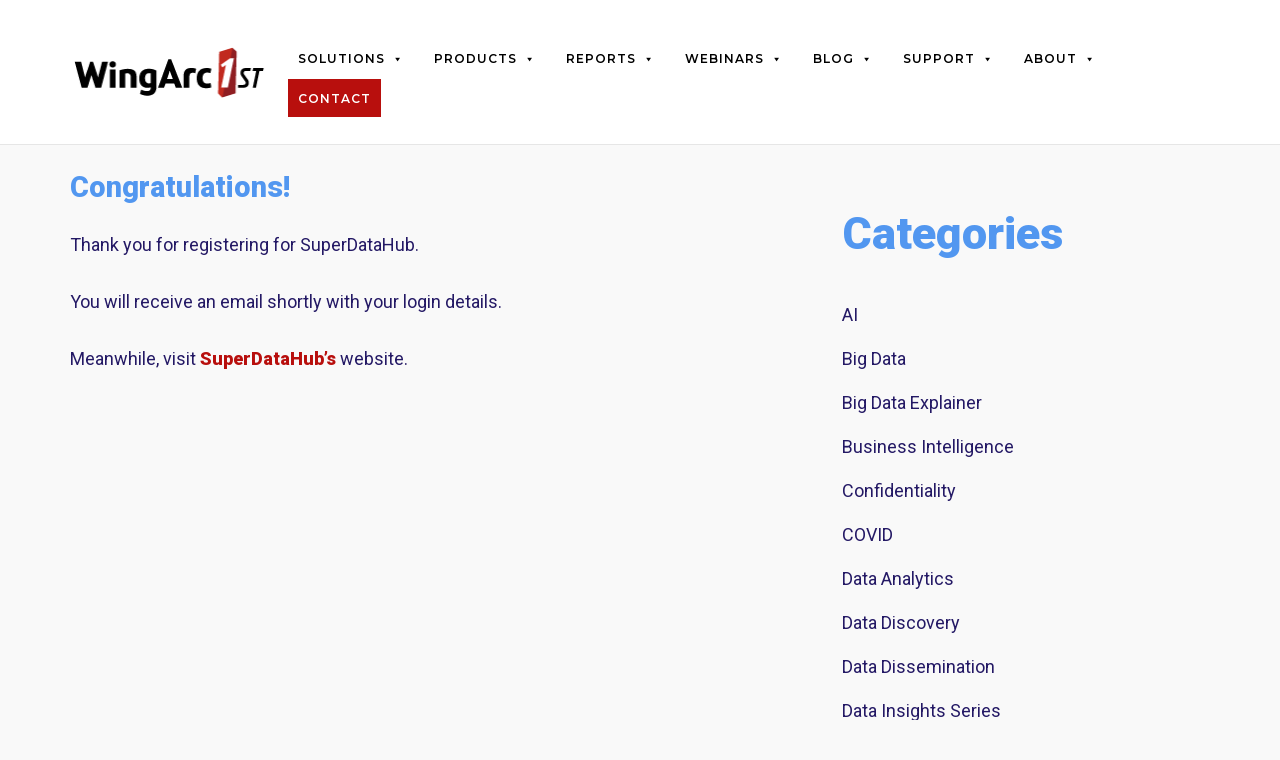

--- FILE ---
content_type: text/html; charset=UTF-8
request_url: https://wingarc.com.au/products/superdatahub/congratulations/
body_size: 37667
content:
<!DOCTYPE html>
<html lang="en-GB">
<head>
	<meta charset="UTF-8">
	<link rel="profile" href="https://gmpg.org/xfn/11">

	<meta name='robots' content='index, follow, max-image-preview:large, max-snippet:-1, max-video-preview:-1' />

	<!-- This site is optimized with the Yoast SEO plugin v26.7 - https://yoast.com/wordpress/plugins/seo/ -->
	<title>Congratulations! - WingArc Australia</title>
	<meta name="description" content="Unified IoT Business Intelligence for hospitality, transportation, logistics, healthcare and more. Connect wearables, phones, sensors and business data." />
	<link rel="canonical" href="https://wingarc.com.au/products/superdatahub/congratulations/" />
	<meta property="og:locale" content="en_GB" />
	<meta property="og:type" content="article" />
	<meta property="og:title" content="Congratulations! - WingArc Australia" />
	<meta property="og:description" content="Unified IoT Business Intelligence for hospitality, transportation, logistics, healthcare and more. Connect wearables, phones, sensors and business data." />
	<meta property="og:url" content="https://wingarc.com.au/products/superdatahub/congratulations/" />
	<meta property="og:site_name" content="WingArc Australia" />
	<meta property="article:publisher" content="https://www.facebook.com/WingArcAU/" />
	<meta property="article:modified_time" content="2013-07-19T06:44:29+00:00" />
	<meta name="twitter:card" content="summary_large_image" />
	<meta name="twitter:site" content="@wingarcau" />
	<script type="application/ld+json" class="yoast-schema-graph">{"@context":"https://schema.org","@graph":[{"@type":"WebPage","@id":"https://wingarc.com.au/products/superdatahub/congratulations/","url":"https://wingarc.com.au/products/superdatahub/congratulations/","name":"Congratulations! - WingArc Australia","isPartOf":{"@id":"https://wingarc.com.au/#website"},"datePublished":"2013-03-05T00:12:47+00:00","dateModified":"2013-07-19T06:44:29+00:00","description":"Unified IoT Business Intelligence for hospitality, transportation, logistics, healthcare and more. Connect wearables, phones, sensors and business data.","breadcrumb":{"@id":"https://wingarc.com.au/products/superdatahub/congratulations/#breadcrumb"},"inLanguage":"en-GB","potentialAction":[{"@type":"ReadAction","target":["https://wingarc.com.au/products/superdatahub/congratulations/"]}]},{"@type":"BreadcrumbList","@id":"https://wingarc.com.au/products/superdatahub/congratulations/#breadcrumb","itemListElement":[{"@type":"ListItem","position":1,"name":"Home","item":"https://wingarc.com.au/"},{"@type":"ListItem","position":2,"name":"Products","item":"https://stage.wingarc.com.au/products/"},{"@type":"ListItem","position":3,"name":"SuperDataHub","item":"https://wingarc.com.au/products/superdatahub/"},{"@type":"ListItem","position":4,"name":"Congratulations!"}]},{"@type":"WebSite","@id":"https://wingarc.com.au/#website","url":"https://wingarc.com.au/","name":"WingArc Australia","description":"Data Empowerment","publisher":{"@id":"https://wingarc.com.au/#organization"},"potentialAction":[{"@type":"SearchAction","target":{"@type":"EntryPoint","urlTemplate":"https://wingarc.com.au/?s={search_term_string}"},"query-input":{"@type":"PropertyValueSpecification","valueRequired":true,"valueName":"search_term_string"}}],"inLanguage":"en-GB"},{"@type":"Organization","@id":"https://wingarc.com.au/#organization","name":"WingArc Australia","url":"https://wingarc.com.au/","logo":{"@type":"ImageObject","inLanguage":"en-GB","@id":"https://wingarc.com.au/#/schema/logo/image/","url":"https://wingarc.com.au/wp-content/uploads/2018/09/WingArcLogoRetina.png","contentUrl":"https://wingarc.com.au/wp-content/uploads/2018/09/WingArcLogoRetina.png","width":400,"height":112,"caption":"WingArc Australia"},"image":{"@id":"https://wingarc.com.au/#/schema/logo/image/"},"sameAs":["https://www.facebook.com/WingArcAU/","https://x.com/wingarcau","https://www.linkedin.com/company/wingarc-australia","https://www.youtube.com/channel/UCVFoEiODnHpoWqwRu5lgCLA","https://ja.wikipedia.org/wiki/ウイングアーク1st"]}]}</script>
	<!-- / Yoast SEO plugin. -->


<link rel='dns-prefetch' href='//fonts.googleapis.com' />
<link rel="alternate" type="application/rss+xml" title="WingArc Australia &raquo; Feed" href="https://wingarc.com.au/feed/" />
<link rel="alternate" type="application/rss+xml" title="WingArc Australia &raquo; Comments Feed" href="https://wingarc.com.au/comments/feed/" />
<link rel="alternate" type="application/rss+xml" title="WingArc Australia &raquo; Congratulations! Comments Feed" href="https://wingarc.com.au/products/superdatahub/congratulations/feed/" />
<link rel="alternate" title="oEmbed (JSON)" type="application/json+oembed" href="https://wingarc.com.au/wp-json/oembed/1.0/embed?url=https%3A%2F%2Fwingarc.com.au%2Fproducts%2Fsuperdatahub%2Fcongratulations%2F" />
<link rel="alternate" title="oEmbed (XML)" type="text/xml+oembed" href="https://wingarc.com.au/wp-json/oembed/1.0/embed?url=https%3A%2F%2Fwingarc.com.au%2Fproducts%2Fsuperdatahub%2Fcongratulations%2F&#038;format=xml" />
<style id='wp-img-auto-sizes-contain-inline-css' type='text/css'>
img:is([sizes=auto i],[sizes^="auto," i]){contain-intrinsic-size:3000px 1500px}
/*# sourceURL=wp-img-auto-sizes-contain-inline-css */
</style>
<style id='wp-emoji-styles-inline-css' type='text/css'>

	img.wp-smiley, img.emoji {
		display: inline !important;
		border: none !important;
		box-shadow: none !important;
		height: 1em !important;
		width: 1em !important;
		margin: 0 0.07em !important;
		vertical-align: -0.1em !important;
		background: none !important;
		padding: 0 !important;
	}
/*# sourceURL=wp-emoji-styles-inline-css */
</style>
<style id='wp-block-library-inline-css' type='text/css'>
:root{--wp-block-synced-color:#7a00df;--wp-block-synced-color--rgb:122,0,223;--wp-bound-block-color:var(--wp-block-synced-color);--wp-editor-canvas-background:#ddd;--wp-admin-theme-color:#007cba;--wp-admin-theme-color--rgb:0,124,186;--wp-admin-theme-color-darker-10:#006ba1;--wp-admin-theme-color-darker-10--rgb:0,107,160.5;--wp-admin-theme-color-darker-20:#005a87;--wp-admin-theme-color-darker-20--rgb:0,90,135;--wp-admin-border-width-focus:2px}@media (min-resolution:192dpi){:root{--wp-admin-border-width-focus:1.5px}}.wp-element-button{cursor:pointer}:root .has-very-light-gray-background-color{background-color:#eee}:root .has-very-dark-gray-background-color{background-color:#313131}:root .has-very-light-gray-color{color:#eee}:root .has-very-dark-gray-color{color:#313131}:root .has-vivid-green-cyan-to-vivid-cyan-blue-gradient-background{background:linear-gradient(135deg,#00d084,#0693e3)}:root .has-purple-crush-gradient-background{background:linear-gradient(135deg,#34e2e4,#4721fb 50%,#ab1dfe)}:root .has-hazy-dawn-gradient-background{background:linear-gradient(135deg,#faaca8,#dad0ec)}:root .has-subdued-olive-gradient-background{background:linear-gradient(135deg,#fafae1,#67a671)}:root .has-atomic-cream-gradient-background{background:linear-gradient(135deg,#fdd79a,#004a59)}:root .has-nightshade-gradient-background{background:linear-gradient(135deg,#330968,#31cdcf)}:root .has-midnight-gradient-background{background:linear-gradient(135deg,#020381,#2874fc)}:root{--wp--preset--font-size--normal:16px;--wp--preset--font-size--huge:42px}.has-regular-font-size{font-size:1em}.has-larger-font-size{font-size:2.625em}.has-normal-font-size{font-size:var(--wp--preset--font-size--normal)}.has-huge-font-size{font-size:var(--wp--preset--font-size--huge)}.has-text-align-center{text-align:center}.has-text-align-left{text-align:left}.has-text-align-right{text-align:right}.has-fit-text{white-space:nowrap!important}#end-resizable-editor-section{display:none}.aligncenter{clear:both}.items-justified-left{justify-content:flex-start}.items-justified-center{justify-content:center}.items-justified-right{justify-content:flex-end}.items-justified-space-between{justify-content:space-between}.screen-reader-text{border:0;clip-path:inset(50%);height:1px;margin:-1px;overflow:hidden;padding:0;position:absolute;width:1px;word-wrap:normal!important}.screen-reader-text:focus{background-color:#ddd;clip-path:none;color:#444;display:block;font-size:1em;height:auto;left:5px;line-height:normal;padding:15px 23px 14px;text-decoration:none;top:5px;width:auto;z-index:100000}html :where(.has-border-color){border-style:solid}html :where([style*=border-top-color]){border-top-style:solid}html :where([style*=border-right-color]){border-right-style:solid}html :where([style*=border-bottom-color]){border-bottom-style:solid}html :where([style*=border-left-color]){border-left-style:solid}html :where([style*=border-width]){border-style:solid}html :where([style*=border-top-width]){border-top-style:solid}html :where([style*=border-right-width]){border-right-style:solid}html :where([style*=border-bottom-width]){border-bottom-style:solid}html :where([style*=border-left-width]){border-left-style:solid}html :where(img[class*=wp-image-]){height:auto;max-width:100%}:where(figure){margin:0 0 1em}html :where(.is-position-sticky){--wp-admin--admin-bar--position-offset:var(--wp-admin--admin-bar--height,0px)}@media screen and (max-width:600px){html :where(.is-position-sticky){--wp-admin--admin-bar--position-offset:0px}}

/*# sourceURL=wp-block-library-inline-css */
</style><style id='global-styles-inline-css' type='text/css'>
:root{--wp--preset--aspect-ratio--square: 1;--wp--preset--aspect-ratio--4-3: 4/3;--wp--preset--aspect-ratio--3-4: 3/4;--wp--preset--aspect-ratio--3-2: 3/2;--wp--preset--aspect-ratio--2-3: 2/3;--wp--preset--aspect-ratio--16-9: 16/9;--wp--preset--aspect-ratio--9-16: 9/16;--wp--preset--color--black: #000000;--wp--preset--color--cyan-bluish-gray: #abb8c3;--wp--preset--color--white: #ffffff;--wp--preset--color--pale-pink: #f78da7;--wp--preset--color--vivid-red: #cf2e2e;--wp--preset--color--luminous-vivid-orange: #ff6900;--wp--preset--color--luminous-vivid-amber: #fcb900;--wp--preset--color--light-green-cyan: #7bdcb5;--wp--preset--color--vivid-green-cyan: #00d084;--wp--preset--color--pale-cyan-blue: #8ed1fc;--wp--preset--color--vivid-cyan-blue: #0693e3;--wp--preset--color--vivid-purple: #9b51e0;--wp--preset--gradient--vivid-cyan-blue-to-vivid-purple: linear-gradient(135deg,rgb(6,147,227) 0%,rgb(155,81,224) 100%);--wp--preset--gradient--light-green-cyan-to-vivid-green-cyan: linear-gradient(135deg,rgb(122,220,180) 0%,rgb(0,208,130) 100%);--wp--preset--gradient--luminous-vivid-amber-to-luminous-vivid-orange: linear-gradient(135deg,rgb(252,185,0) 0%,rgb(255,105,0) 100%);--wp--preset--gradient--luminous-vivid-orange-to-vivid-red: linear-gradient(135deg,rgb(255,105,0) 0%,rgb(207,46,46) 100%);--wp--preset--gradient--very-light-gray-to-cyan-bluish-gray: linear-gradient(135deg,rgb(238,238,238) 0%,rgb(169,184,195) 100%);--wp--preset--gradient--cool-to-warm-spectrum: linear-gradient(135deg,rgb(74,234,220) 0%,rgb(151,120,209) 20%,rgb(207,42,186) 40%,rgb(238,44,130) 60%,rgb(251,105,98) 80%,rgb(254,248,76) 100%);--wp--preset--gradient--blush-light-purple: linear-gradient(135deg,rgb(255,206,236) 0%,rgb(152,150,240) 100%);--wp--preset--gradient--blush-bordeaux: linear-gradient(135deg,rgb(254,205,165) 0%,rgb(254,45,45) 50%,rgb(107,0,62) 100%);--wp--preset--gradient--luminous-dusk: linear-gradient(135deg,rgb(255,203,112) 0%,rgb(199,81,192) 50%,rgb(65,88,208) 100%);--wp--preset--gradient--pale-ocean: linear-gradient(135deg,rgb(255,245,203) 0%,rgb(182,227,212) 50%,rgb(51,167,181) 100%);--wp--preset--gradient--electric-grass: linear-gradient(135deg,rgb(202,248,128) 0%,rgb(113,206,126) 100%);--wp--preset--gradient--midnight: linear-gradient(135deg,rgb(2,3,129) 0%,rgb(40,116,252) 100%);--wp--preset--font-size--small: 13px;--wp--preset--font-size--medium: 20px;--wp--preset--font-size--large: 36px;--wp--preset--font-size--x-large: 42px;--wp--preset--spacing--20: 0.44rem;--wp--preset--spacing--30: 0.67rem;--wp--preset--spacing--40: 1rem;--wp--preset--spacing--50: 1.5rem;--wp--preset--spacing--60: 2.25rem;--wp--preset--spacing--70: 3.38rem;--wp--preset--spacing--80: 5.06rem;--wp--preset--shadow--natural: 6px 6px 9px rgba(0, 0, 0, 0.2);--wp--preset--shadow--deep: 12px 12px 50px rgba(0, 0, 0, 0.4);--wp--preset--shadow--sharp: 6px 6px 0px rgba(0, 0, 0, 0.2);--wp--preset--shadow--outlined: 6px 6px 0px -3px rgb(255, 255, 255), 6px 6px rgb(0, 0, 0);--wp--preset--shadow--crisp: 6px 6px 0px rgb(0, 0, 0);}:where(.is-layout-flex){gap: 0.5em;}:where(.is-layout-grid){gap: 0.5em;}body .is-layout-flex{display: flex;}.is-layout-flex{flex-wrap: wrap;align-items: center;}.is-layout-flex > :is(*, div){margin: 0;}body .is-layout-grid{display: grid;}.is-layout-grid > :is(*, div){margin: 0;}:where(.wp-block-columns.is-layout-flex){gap: 2em;}:where(.wp-block-columns.is-layout-grid){gap: 2em;}:where(.wp-block-post-template.is-layout-flex){gap: 1.25em;}:where(.wp-block-post-template.is-layout-grid){gap: 1.25em;}.has-black-color{color: var(--wp--preset--color--black) !important;}.has-cyan-bluish-gray-color{color: var(--wp--preset--color--cyan-bluish-gray) !important;}.has-white-color{color: var(--wp--preset--color--white) !important;}.has-pale-pink-color{color: var(--wp--preset--color--pale-pink) !important;}.has-vivid-red-color{color: var(--wp--preset--color--vivid-red) !important;}.has-luminous-vivid-orange-color{color: var(--wp--preset--color--luminous-vivid-orange) !important;}.has-luminous-vivid-amber-color{color: var(--wp--preset--color--luminous-vivid-amber) !important;}.has-light-green-cyan-color{color: var(--wp--preset--color--light-green-cyan) !important;}.has-vivid-green-cyan-color{color: var(--wp--preset--color--vivid-green-cyan) !important;}.has-pale-cyan-blue-color{color: var(--wp--preset--color--pale-cyan-blue) !important;}.has-vivid-cyan-blue-color{color: var(--wp--preset--color--vivid-cyan-blue) !important;}.has-vivid-purple-color{color: var(--wp--preset--color--vivid-purple) !important;}.has-black-background-color{background-color: var(--wp--preset--color--black) !important;}.has-cyan-bluish-gray-background-color{background-color: var(--wp--preset--color--cyan-bluish-gray) !important;}.has-white-background-color{background-color: var(--wp--preset--color--white) !important;}.has-pale-pink-background-color{background-color: var(--wp--preset--color--pale-pink) !important;}.has-vivid-red-background-color{background-color: var(--wp--preset--color--vivid-red) !important;}.has-luminous-vivid-orange-background-color{background-color: var(--wp--preset--color--luminous-vivid-orange) !important;}.has-luminous-vivid-amber-background-color{background-color: var(--wp--preset--color--luminous-vivid-amber) !important;}.has-light-green-cyan-background-color{background-color: var(--wp--preset--color--light-green-cyan) !important;}.has-vivid-green-cyan-background-color{background-color: var(--wp--preset--color--vivid-green-cyan) !important;}.has-pale-cyan-blue-background-color{background-color: var(--wp--preset--color--pale-cyan-blue) !important;}.has-vivid-cyan-blue-background-color{background-color: var(--wp--preset--color--vivid-cyan-blue) !important;}.has-vivid-purple-background-color{background-color: var(--wp--preset--color--vivid-purple) !important;}.has-black-border-color{border-color: var(--wp--preset--color--black) !important;}.has-cyan-bluish-gray-border-color{border-color: var(--wp--preset--color--cyan-bluish-gray) !important;}.has-white-border-color{border-color: var(--wp--preset--color--white) !important;}.has-pale-pink-border-color{border-color: var(--wp--preset--color--pale-pink) !important;}.has-vivid-red-border-color{border-color: var(--wp--preset--color--vivid-red) !important;}.has-luminous-vivid-orange-border-color{border-color: var(--wp--preset--color--luminous-vivid-orange) !important;}.has-luminous-vivid-amber-border-color{border-color: var(--wp--preset--color--luminous-vivid-amber) !important;}.has-light-green-cyan-border-color{border-color: var(--wp--preset--color--light-green-cyan) !important;}.has-vivid-green-cyan-border-color{border-color: var(--wp--preset--color--vivid-green-cyan) !important;}.has-pale-cyan-blue-border-color{border-color: var(--wp--preset--color--pale-cyan-blue) !important;}.has-vivid-cyan-blue-border-color{border-color: var(--wp--preset--color--vivid-cyan-blue) !important;}.has-vivid-purple-border-color{border-color: var(--wp--preset--color--vivid-purple) !important;}.has-vivid-cyan-blue-to-vivid-purple-gradient-background{background: var(--wp--preset--gradient--vivid-cyan-blue-to-vivid-purple) !important;}.has-light-green-cyan-to-vivid-green-cyan-gradient-background{background: var(--wp--preset--gradient--light-green-cyan-to-vivid-green-cyan) !important;}.has-luminous-vivid-amber-to-luminous-vivid-orange-gradient-background{background: var(--wp--preset--gradient--luminous-vivid-amber-to-luminous-vivid-orange) !important;}.has-luminous-vivid-orange-to-vivid-red-gradient-background{background: var(--wp--preset--gradient--luminous-vivid-orange-to-vivid-red) !important;}.has-very-light-gray-to-cyan-bluish-gray-gradient-background{background: var(--wp--preset--gradient--very-light-gray-to-cyan-bluish-gray) !important;}.has-cool-to-warm-spectrum-gradient-background{background: var(--wp--preset--gradient--cool-to-warm-spectrum) !important;}.has-blush-light-purple-gradient-background{background: var(--wp--preset--gradient--blush-light-purple) !important;}.has-blush-bordeaux-gradient-background{background: var(--wp--preset--gradient--blush-bordeaux) !important;}.has-luminous-dusk-gradient-background{background: var(--wp--preset--gradient--luminous-dusk) !important;}.has-pale-ocean-gradient-background{background: var(--wp--preset--gradient--pale-ocean) !important;}.has-electric-grass-gradient-background{background: var(--wp--preset--gradient--electric-grass) !important;}.has-midnight-gradient-background{background: var(--wp--preset--gradient--midnight) !important;}.has-small-font-size{font-size: var(--wp--preset--font-size--small) !important;}.has-medium-font-size{font-size: var(--wp--preset--font-size--medium) !important;}.has-large-font-size{font-size: var(--wp--preset--font-size--large) !important;}.has-x-large-font-size{font-size: var(--wp--preset--font-size--x-large) !important;}
/*# sourceURL=global-styles-inline-css */
</style>

<style id='classic-theme-styles-inline-css' type='text/css'>
/*! This file is auto-generated */
.wp-block-button__link{color:#fff;background-color:#32373c;border-radius:9999px;box-shadow:none;text-decoration:none;padding:calc(.667em + 2px) calc(1.333em + 2px);font-size:1.125em}.wp-block-file__button{background:#32373c;color:#fff;text-decoration:none}
/*# sourceURL=/wp-includes/css/classic-themes.min.css */
</style>
<link rel='stylesheet' id='mpp_gutenberg-css' href='https://wingarc.com.au/wp-content/plugins/metronet-profile-picture/dist/blocks.style.build.css?ver=2.6.3' type='text/css' media='all' />
<link rel='stylesheet' id='dashicons-css' href='https://wingarc.com.au/wp-includes/css/dashicons.min.css?ver=6.9' type='text/css' media='all' />
<link rel='stylesheet' id='siteorigin-corp-style-css' href='https://wingarc.com.au/wp-content/themes/siteorigin-corp/style.min.css?ver=1.20.12' type='text/css' media='all' />
<link rel='stylesheet' id='siteorigin-corp-icons-css' href='https://wingarc.com.au/wp-content/themes/siteorigin-corp/css/siteorigin-corp-icons.min.css?ver=.min' type='text/css' media='all' />
<link rel='stylesheet' id='siteorigin-google-web-fonts-css' href='https://fonts.googleapis.com/css?family=Montserrat%3A600%7COpen+Sans%3A400%7CRoboto%3A900%2Cregular&#038;ver=6.9#038;subset&#038;display=block' type='text/css' media='all' />
<script src="https://wingarc.com.au/wp-content/cache/minify/818c0.js"></script>


<link rel="https://api.w.org/" href="https://wingarc.com.au/wp-json/" /><link rel="alternate" title="JSON" type="application/json" href="https://wingarc.com.au/wp-json/wp/v2/pages/825" /><link rel="EditURI" type="application/rsd+xml" title="RSD" href="https://wingarc.com.au/xmlrpc.php?rsd" />
<meta name="generator" content="WordPress 6.9" />
<link rel='shortlink' href='https://wingarc.com.au/?p=825' />
<!-- HFCM by 99 Robots - Snippet # 4: Google Analytics -->
<!-- Global site tag (gtag.js) - Google Analytics -->
<script async src="https://www.googletagmanager.com/gtag/js?id=UA-36865518-1"></script>
<script>
  window.dataLayer = window.dataLayer || [];
  function gtag(){dataLayer.push(arguments);}
  gtag('js', new Date());

  gtag('config', 'UA-36865518-1');
</script>
<!-- /end HFCM by 99 Robots -->
<!-- HFCM by 99 Robots - Snippet # 15: Sitewide CSS -->
<style type="text/css" media="screen">
body { font-size: 18px; }
.site-footer { font-size: 14px; }
.main-navigation ul li, #mobile-navigation ul li { font-family: Montserrat, sans-serif; font-size:12px; }
.content-area .blog-layout-masonry article .entry-content, .author-box .author-description div { font-size: 15px; }
.author-box .author-description h3 { font-size:18px; }
.post-navigation a span { font-size: 15px; }
.comment-reply-title, .comments-title, .related-posts-section .related-posts, .related-projects-section h3, .site-content #jp-relatedposts .jp-relatedposts-headline, .site-content #primary .sharedaddy h3, .sub-heading, .yarpp-related .related-posts { font-size: 15px; }

h1 { font-size: 50px; }
/* .sow-slider-image-wrapper h1 { font-size: 50px !important; } */

h2 { font-size: 45px; }
h3 { font-size: 35px; }
h4 { font-size: 28px; }
h5 { font-size: 25px; }

.sense-heading {
		font-family: Roboto;
    font-weight: 900;
    color: #5297f0;
    line-height: 1.4em;
    font-size: 35px;
}

.sense-body {
		font-family: Roboto;
    font-weight: 500;		
		font-size: 20px;
}


.so-panel .widget-title, .main-slider-caption h1 { text-transform: none; }

/* Links in body text in blogs and on pages */
article .entry-content p a, article .entry-content p a:visited, article .entry-content p a:link,
article .entry-content li a, article .entry-content li a:visited, article .entry-content li a:link { color: #b80f0d; font-weight: bold; text-decoration: none; }
article .entry-content p a:hover, article .entry-content li a:hover { color: #b80f0d; font-weight: bold; text-decoration: underline; }
article .entry-content li a.button-no-underline:hover,
#banner a, #banner a:hover { text-decoration: none; }

/* Don't style linked headings */
h1 a, h1 a:link, h1 a:visited, h1 a:hover, 
h3 a, h3 a:link, h3 a:visited, h3 a:hover,
h5 a, h5 a:link, h5 a:visited, h5 a:hover,
.sow-features-feature h5 a, .sow-features-feature h5 a:link, .sow-features-feature h5 a:visited, .sow-features-feature h5 a:hover{ color: rgb(45, 49, 66); text-decoration: none !important; }

p.sow-more-text a { color: #b80f0d !important; }

/* More Link in Features Widget as Button */
.features-with-more-buttons p.sow-more-text {
		margin-top:45px;
}

.features-with-more-buttons p.sow-more-text a {
		background-color: #d64b4b;
		border: 2px solid #d64b4b;
		color: white !important;
		padding:18px 36px;
		text-decoration:none !important;
		text-transform: uppercase;
		border-radius: 0.25em;
		font-size: 18px;
		font-weight: 700 !important;
		box-shadow: 0px 3px 6px #00000029;
		white-space: nowrap;
}

.features-with-more-buttons p.sow-more-text a:hover {
		background-color: #f6f7f7;
		border: 2px solid #b80f0d;
		color: #b80f0d !important;
}

#footer-navigation { display: none; }

/* Main Menu */
ul.sub-menu li.menu-item a { text-transform: none; }
.mobile-branding { display: none; }

/* Embedded Charts */
.highchart-blog { min-height: 500px; background-color: white; }
.highchart-loading { margin-left:50%; margin-right: 50%; margin-top:234px; }


/* All Contact Forms - 100% width on form fields and submit button */
.salesforce_w2l_lead .w2linput.text, .w2lsubmit input, .salesforce_w2l_lead select { width: 100% !important; }
.w2lsubmit input { min-height: 55px; font-size:20px; }

.sf_field_description textarea { min-height: 200px; }
.salesforce_w2l_lead select { padding: 10px; }

/* CTA: Demo Request and Whitepaper download forms (white on image) */
#demo-form .w2lsubmit input, #download-form .w2lsubmit input { width: 100%; }
#demo-form .disclaimer, #download-form .disclaimer { font-size: 0.7em; }

#terms { font-size: 0.7em; }

/* CTA Formatting - short form with just work email and phone */
#short-cta-form-email-phone .sf_field { width: 48%; float: left; clear: none; margin-left:1%; margin-right: 1%; }
#short-cta-form-email-phone .w2lsubmit input { width:98% !important; }
#short-cta-form-email-phone .disclaimer { font-size: 0.7em; width:98%; margin-left:1%; margin-right: 1%; }
@media only screen and (max-width: 800px) { 
 #short-cta-form-email-phone .sf_field { width: 100%; clear: left; margin-left: 0; margin-right: 0; } 
 #short-cta-form-email-phone .w2lsubmit input, #short-cta-form-email-phone .disclaimer { width: 100% !important; }
 #short-cta-form-email-phone .disclaimer { margin-left:0; margin-right: 0; } 
}

/* Download form has no padding in SiteOrigin so we can give the heading a different bg colour and go right to the edge */

#demo-form h1, #download-form h1, .industry-highlight h1, .boxed-callout h1,
#demo-form h2, #download-form h2, .industry-highlight h2, .boxed-callout h2 { color: white; text-align: center; border-radius: 10px 10px 0 0; font-family:Roboto; font-weight:300; font-size: 25px; padding: 10px 0; }
#demo-form h1, #download-form h1, #demo-form h2, #download-form h2 {background-color: #4f5d75; }
.industry-highlight h1, .boxed-callout h1, .industry-highlight h2, .boxed-callout h2 { background-color: #b80f0d; } 
#demo-form .salesforce_w2l_lead, #demo-form .disclaimer,
#download-form .salesforce_w2l_lead, #download-form .disclaimer, .industry-highlight p, .boxed-callout p { padding: 0 30px; }
#demo-form .disclaimer, #download-form .disclaimer { padding-bottom: 30px; }

#download-form h3 { text-align: center; font-size: 20px; padding: 0 30px; }

/* Push download form back up onto header image, and add bottom margin */
#download-form { margin-top: -350px; margin-bottom:100px; }
/* Override for shorter CTA forms on download pages */
.download-short-form { margin-top: -200px !important; }
.download-short-form-150 { margin-top: -150px !important; }
.download-level-form { margin-top: 0 !important; }
#download-form-headline { padding:175px 0 50px 0; }

@media only screen and (min-width: 651px) and (max-width: 920px) { 
    #download-form { margin-top: -375px; }
    #download-form-headline { padding:100px 0 75px 0; }
}

/* Centre WingArc Logo on download pages when collapsing to mobile view, plus remove the download form negative margin */
@media only screen and (max-width: 650px) { 
	#download-form-header .panel-widget-style { /* margin-left: auto; margin-right: auto; */ }
  #download-form, .download-short-form, .download-short-form-150, .download-level-form { margin-top: 0px !important; }
  #download-form-headline { padding:75px 0 25px 0; }
}
/* Small CTA Form - centre submit button */
.call-to-action-form .w2lsubmit input { margin-left:auto !important; margin-right: auto !important; text-align: center; }

/* Rounded Images for Testimonials etc */
.testimonial-row img { 
  border-radius: 50%; 
  -moz-border-radius: 50%;
  -webkit-border-radius: 50%;
  /* border: 2px solid #4f5d75; */
}

.button,
button,
input[type="button"],
input[type="reset"],
input[type="submit"],
.woocommerce button.single_add_to_cart_button.button {
	border-radius: 0px;
}

/* Call To Action Overlays */
.call-to-action-overlay { height:0; }
.call-to-action-overlay h1, .call-to-action-overlay h3 {
  position: relative;
  top:-3.5em;
  background-color: white;
  padding: 10px;
  font-size: 24px !important;
  border-bottom-left-radius: 6px;
  border-bottom-right-radius: 6px;
}


/* Inverted CTA buttons -- add the cta invereted class to change the text from white to match 
   body text */
.call-to-action-button-inverted .ow-button-base a,
.call-to-action-button-inverted-green .ow-button-base a{ 
  background-color:transparent;
  color: white;
}
.call-to-action-button-inverted .ow-button-base a:hover { 
  color: #4f5d75 !important;
  background-color: white;
}
.call-to-action-button-inverted-green .ow-button-base a:hover { 
  color: #008440 !important;
  background-color: white;
}

/* Prevent recaptcha from overflowing form area on landing pages */
div.g-recaptcha { overflow: hidden; }

/* Use on Salesforce Solutions page to centre content on mobile devices */
@media only screen and (max-width: 650px) { 
  .center-on-mobile .ow-button-base.ow-button-align-left, .center-on-mobile .so-widget-sow-editor,
  .center-on-mobile .ow-button-base.ow-button-align-left, .center-on-mobile .sow-image-container,
  .center-on-mobile .ow-button-base.ow-button-align-right,
  .testimonial-row .so-widget-sow-editor
  { text-align: center; }
}

/* Used on BI page and others to centre content on small screens */
@media only screen and (max-width: 650px) { 
  .center-on-mobile h1, .center-on-mobile h2, .center-on-mobile h3, .center-on-mobile h4, .center-on-mobile h5, .center-on-mobile p
  { text-align: center !important; }
}

/* Blog Rejig */

.author-box {
  border-bottom: 1px solid #e6e6e6;
  padding: 40px;
  background-color: white;
}

.pagination .page-numbers {
	padding:20px 24px;	
  background: #eee;
}

.pagination .page-numbers.next, .pagination .page-numbers.prev {
	padding: 19px 20px;
		border: none;
		background: none;
}

.pagination .page-numbers.dots { background: none; }

.pagination .page-numbers { border: 1px solid #ddd; }

/* Set Max Width on Blog Posts and other pages with longform content (eg data stories 9322, 9324 and 9326)
   Also apply this to header text in hero widgets at the top of blog posts
*/
.single.page-layout-no-sidebar #primary,
.page-id-9326 #primary,
.page-id-9322 #primary,
.page-id-9324 #primary,
.single #primary .so-widget-sow-hero h1, 
.single #primary .so-widget-sow-hero h2, 
.single #primary .so-widget-sow-hero h3 
{ margin: 0 auto; max-width: 950px; }

/* Add padding to date but only on actual blog pages (using article as first child of main 
   to catch these versus the blog summary page */
/* main > article header.entry-header .entry-meta { margin-top: 22px; } */
.single .entry-meta { margin-top: 22px; }

/* Hide date / author / categories on blog summary page */
.blog-layout-masonry .entry-meta { display: none; }

/* Comment form on blog posts needs extra bottom padding */
.comment-respond { margin-bottom: 50px; }
#respond .submit { width: 100%; font-size: 1.2em; }

.spaced-bullets li { padding-bottom: 25px; }

/* Remove excess padding in footer */
.site-footer .widgets .widget { margin-bottom:0; }
.site-footer .bottom-bar { display: none; }

/* Move footer social media buttons on smaller browser widths (because they sit under the back to top arrow and you can't click them otherwise */
@media only screen and (max-width: 1280px) {
  .site-footer .social-media-button-container { text-align: left !important; }
}

/* Add some bottom margin to the nav links on the blog page */
.nav-links { margin-bottom: 50px; }

/* Nudge down the main menu so it is centred vs the WA logo 
   But only when the full menu is shown. Below min width should be 1px more than the 
   Mobile Menu Collapse setting under Customise - Theme Settings - Navigation 
*/
@media only screen and (min-width: 1173px) {
	nav#site-navigation { margin-top:14px; }
}

/* Breadcrumbs on Explainer Posts */
.big-data-explainer p { margin: 0; }
.big-data-explainer a {
    background-color:  #b80f0d;
    color:  white !important;
    padding: 10px;
}
.big-data-explainer a:hover { text-decoration: none !important; }

/* Landing Pages - Hide Nav bar
   - Open Data Initiative - 11603
   - Transportation Whitepaper download - 12659 and dl page - 12735
   - Retail Whitepaper download - 16221 and dl page - 16227 */
/* body.page-id-11603 header, body.page-id-11603 .masthead-sentinel {display: none;} */

/* body.page-id-11603 ul#primary-menu, body.page-id-11603 #mobile-menu-button, body.page-id-11603 #search-button, */
body.page-id-12659 ul#primary-menu, body.page-id-12659 #mobile-menu-button, body.page-id-12659 #search-button,
body.page-id-12735 ul#primary-menu, body.page-id-12735 #mobile-menu-button, body.page-id-12735 #search-button,

body.page-id-16221 ul#primary-menu, body.page-id-16221 #mobile-menu-button, body.page-id-16221 #search-button,
body.page-id-16227 ul#primary-menu, body.page-id-16227 #mobile-menu-button, body.page-id-16227 #search-button,

/* Open Data Report */
body.page-id-17010 ul#primary-menu, body.page-id-17010 #mobile-menu-button, body.page-id-17010 #search-button,
body.page-id-17017 ul#primary-menu, body.page-id-17017 #mobile-menu-button, body.page-id-17017 #search-button,

/* State of Open Data Report */
body.page-id-20656 ul#primary-menu, body.page-id-20656 #mobile-menu-button, body.page-id-20656 #search-button,
body.page-id-20666 ul#primary-menu, body.page-id-20666 #mobile-menu-button, body.page-id-20666 #search-button,
	
/* Confidentiality Report */
body.page-id-17029 ul#primary-menu, body.page-id-17029 #mobile-menu-button, body.page-id-17029 #search-button,
body.page-id-17034 ul#primary-menu, body.page-id-17034 #mobile-menu-button, body.page-id-17034 #search-button,

/* Retail Demo Landing Page */
body.page-id-16975 ul#primary-menu, body.page-id-16975 #mobile-menu-button, body.page-id-16975 #search-button,

/* Retail Review 2020  */
body.page-id-17249 ul#primary-menu, body.page-id-17249 #mobile-menu-button, body.page-id-17249 #search-button,
body.page-id-17252 ul#primary-menu, body.page-id-17252 #mobile-menu-button, body.page-id-17252 #search-button,

/* Omnichannel Future of Retail  */
body.page-id-18128 ul#primary-menu, body.page-id-18128 #mobile-menu-button, body.page-id-18128 #search-button,
body.page-id-18137 ul#primary-menu, body.page-id-18137 #mobile-menu-button, body.page-id-18137 #search-button,

/* Heatmap Trial Offer */
body.page-id-17502 ul#primary-menu, body.page-id-17502 #mobile-menu-button, body.page-id-17502 #search-button,

body.page-id-12659 header, body.page-id-12659 .masthead-sentinel,
body.page-id-12735 header, body.page-id-12735 .masthead-sentinel,
body.page-id-16221 header, body.page-id-16221 .masthead-sentinel,
body.page-id-16227 header, body.page-id-16227 .masthead-sentinel,
body.page-id-17010 header, body.page-id-17010 .masthead-sentinel,
body.page-id-17017 header, body.page-id-17017 .masthead-sentinel,
body.page-id-20656 header, body.page-id-20656 .masthead-sentinel,
body.page-id-20666 header, body.page-id-20666 .masthead-sentinel,
body.page-id-17029 header, body.page-id-17029 .masthead-sentinel,
body.page-id-17034 header, body.page-id-17034 .masthead-sentinel,
body.page-id-16975 header, body.page-id-16975 .masthead-sentinel,
body.page-id-17249 header, body.page-id-17249 .masthead-sentinel,
body.page-id-17252 header, body.page-id-17252 .masthead-sentinel,
body.page-id-17502 header, body.page-id-17502 .masthead-sentinel,
body.page-id-18128 header, body.page-id-18128 .masthead-sentinel,
body.page-id-18137 header, body.page-id-18137 .masthead-sentinel 
{ display: none; }

/* Retail Trial Landing Page Prevent Silliness On Large Screens */
body.page-id-18611 {
		max-width: 1900px;
		margin-left: auto;
		margin-right: auto;
}

/* Retail Demo Landing Page Header */
.retail-landing-page { position: relative; height: 100%; width: 100%; }
.retail-in-store-analytics-banner { position: absolute; right: 150px; bottom: -30px; width:320px; }
.retail-in-store-analytics-logo { position: absolute; top: 50px; left: 150px; width:200px; }
.retail-in-store-analytics-button { position: absolute; bottom: 5px; right:200px;}

@media (max-width: 1100px) { 
  .retail-in-store-analytics-logo { left: 50px; } 
  .retail-in-store-analytics-banner { right:50px; }
  .retail-in-store-analytics-button { right:100px;}
}
@media (max-width: 780px) { 
  .retail-in-store-analytics-logo { /* position: initial; text-align: center; margin-top:50px; */ } 
  .retail-in-store-analytics-banner { right:10px; bottom: -20px; }
  .retail-in-store-analytics-button { bottom: 15px; right:60px;}
}

@media (max-width: 1172px) {
/*   body.page-id-11603 #mobile-menu-button,  */
  body.page-id-12659 #mobile-menu-button,
  body.page-id-12735 #mobile-menu-button
  { display: none !important; }
}

/* Contact Form on Landing Pages */
#contact-form-callout h2 { color: white; text-align: center; }
#contact-form-callout label { color: white; }
#contact-form-callout sup span.required, #contact-form-callout .sf_required_fields_msg { display: none; }
#contact-form-callout .w2lsubmit input { background-color: white; color: black; }
#contact-form-callout .error_message { color: black; }


/* Custom tab navigation for product pages (see MotionBoard product pages for example)
   - Fixed position on larger screens
   - Scroll with page on mobile / smaller screens
*/
#tab-bar .so-panel { float: left; }
#tab-bar {
  position: fixed;
  top: 101px;
  z-index: 100; 
  width: 100%;
}
.topbar-out.admin-bar #tab-bar {
 top:132px; 
}
@media only screen and (max-width: 782px) {
  #tab-bar {
 		position: static; 
    width: auto;
}
  .masthead-sentinel {
    margin-bottom: 0; 
  }
}

#tab-bar a { border-bottom: 2px solid #f2f2f2; margin-left: 10px; }
#tab-bar a:hover, #tab-bar .selected a { border-bottom: 2px solid #b80f0d; }


/* Reflow Grid of Support Logos on Small Screens */
@media only screen and (max-width: 800px) and (min-width: 651px) { 
  .support-logos .panel-grid-cell { max-width: 33%; }
}

/* Used on MotionBoard banner + Homepage */
.right-aligned-hero {
 text-align: right; 
}
/* Used on Homepage */
.left-aligned-hero {
 text-align: left; 
}
.center-aligned-hero {
  text-align: center; margin-top:-100px !important;
}
@media only screen and (max-width: 850px) {
  .right-aligned-hero, .left-aligned-hero {
    text-align: center; 
  }
}

/* Used on SW2 banner */
.sw2-hero-banner h2 { max-width: 45%; }
@media only screen and (min-width: 2150px) { .sw2-hero-banner h3 { max-width: 400px; } }
@media only screen and (max-width: 700px) {
  	.sw2-hero-banner h2 { max-width:300px; background-color: rgba(255,255,255,0.5); text-align: center !important; margin-left: auto !important; margin-right: auto !important; }
  	.sw2-hero-banner h1 { margin-top:-50px !important; text-align: center; } 
  	.sw2-hero-banner .sow-hero-buttons { text-align: center; } 
}
.sw2-hero-banner .sow-hero-buttons { margin-top: 1em !important; }


/* Match standard para line height for p text in headline widget */
.sow-headline-container p.sow-sub-headline { 
  line-height: 1.7em !important;
}

/* Industry Highlights on Homepage -- negative margin pushes them onto hero image */
.industry-highlight, .boxed-callout  { background-color: white; text-align: center; }
.industry-highlight { margin-top: -75px; min-height:300px; }
.industry-highlight .so-widget-sow-button { margin-top:20px; }

/* Normal margin once they start to wrap */
@media only screen and (max-width: 800px) {
  .industry-highlight { margin-top:25px; }
}

/* Boxed callout overlayed onto hero image */
.overlay-callout { 
	width: 40%;
  float: right;
}
.overlay-callout h1 { margin-top: 0 !important; }
.overlay-callout p { padding: 10px 50px 10px 50px; }

@media only screen and (max-width: 650px) { 
  .overlay-callout { width: 100%; float: none; }
}


/* Single line CTA - Want to know more let's talk - control alignment on smaller screens */
@media only screen and (max-width: 650px) { 
  .one-line-cta .sow-headline-container h3.sow-headline, .one-line-cta .widget_sow-button .ow-button-align-left { text-align: center !important; }
}

/* Drop shadow on image grid and industry highlights */
.customer-image-grid img { padding:10px; }
#demo-form, #download-form, .customer-image-grid img:hover, .call-to-action-image img, .call-to-action-image-rounded img, .industry-highlight, .boxed-callout,
.blog-layout-grid article, .related-posts-section ol li
{ box-shadow: 0 4px 8px 0 rgba(0, 0, 0, 0.2), 0 6px 20px 0 rgba(0, 0, 0, 0.19); }

#demo-form, #download-form, .call-to-action-image-rounded img, .industry-highlight, .boxed-callout, .customer-image-grid img, .blog-layout-grid article, .related-posts-section ol li { border-radius: 10px; }

.blog-layout-grid article img, .related-posts-section ol li img
{ border-top-left-radius: 10px; border-top-right-radius: 10px; }

.blog-layout-grid article .corp-content-wrapper, .related-posts-section ol li .corp-content-wrapper
{ border-bottom-left-radius: 10px; border-bottom-right-radius: 10px; }

.call-to-action-image img { border-radius: 6px; }

.customer-image-grid img, .grayscale-logo img {
  -webkit-filter: grayscale(100%); /* Safari 6.0 - 9.0 */
  filter: grayscale(100%);
  opacity: 0.7 !important;
}


.customer-image-grid img:hover, .grayscale-logo img:hover {
  -webkit-filter: grayscale(0%); /* Safari 6.0 - 9.0 */
  filter: grayscale(0%);
  opacity: 1 !important;
}

/* No title on Case Study features grid */
.features-no-title h5 { display: none; }

/* 404 page */
.error-404 h1 { text-align: center; margin: 100px 0 50px 0;}
.error-404 .page-content { text-align: center; margin: 50px 0 100px 0;}

/* Add background and margin to blockquotes */
blockquote { background-color: #eee; margin-left:50px; margin-right: 50px; padding:25px; }
@media only screen and (max-width: 650px) { 
  blockquote { margin-left:0px; margin-right: 0px; }
}

/* Centre heading on homepage special report download on mobile view */
@media only screen and (max-width: 650px) {
	.centre-on-mobile h1 { text-align: center !important; }
}


/* Web 2 Lead anti Spam - hide website form field */
.sf_field_RequirementsDescription__c { display: none; }

.left-full-width-with-image h2, .right-full-width-with-image h2 { font-family: 'Roboto', sans-serif; font-weight: 300; font-size: 50px; }
/* This for a hero image on the right at full width with a 50% text editor on the left that sticks to the main body width
   The left padding is calculated at 570px (being 1140/2) less the 15px right padding.
   By subtracting this from the 100% width of the element we get a box that will always fill 50% of the main body width, sticking to the middle */
.left-full-width-with-image {
   padding-left:calc( 100% - 570px);
   padding-right:50px;
}
.right-full-width-with-image {
   padding-right:calc( 100% - 570px);
   padding-left:50px;
}

@media only screen and (max-width: 1215px) {
  /* Left padding to align text with other body items as page size shrinks */
  .left-full-width-with-image {
     padding-left:15px; 
  }
  .right-full-width-with-image {
     padding-left: 25px;
     padding-right: 15px;
  }
}

@media only screen and (max-width: 650px) {
  /* 15px padding at mobile width as text is centred instead */
  .left-full-width-with-image, .right-full-width-with-image {
   padding-left:15px;
   padding-right:15px;
}
}



/* IoT Hospitality Scale Images on Mobile */
@media only screen and (max-width: 650px) {
  .scale-image-on-mobile img { max-height:300px; }
}
.hero-image-overlay .panel-grid-cell { margin-top: -200px; z-index: 99; }
@media only screen and (min-width: 681px) and (max-width: 780px) { .hero-image-overlay .panel-grid-cell { margin-top: -100px; } }
@media only screen and (max-width: 680px) { .hero-image-overlay .panel-grid-cell { margin-top: 0px; } }

.mb-logo-homepage-hero-banner { position: absolute; right: 0; bottom: 25px; }
.sw2-logo-homepage-hero-banner  { position: absolute; left: 0; bottom: 25px; background-color: rgba(238,238,238,0.5);  width: 400px; }
.sw2-logo-homepage-hero-banner img { margin: 25px 0 10px 50px; }
@media only screen and (max-width: 650px) {
  .sw2-logo-homepage-hero-banner, .mb-logo-homepage-hero-banner  { width: 100%; }
}

/* Live Mesh Widgets Display Tweaks */
.lsow-testimonials .lsow-testimonial-text { padding: 20px; }

/* Custom Sub Menu Navigation (see demo pages for an example) */
#sub-menu-bar li { 
  list-style: none; 
  display: block; 
  background-color: #838d8f; 
  margin: 10px;
  padding: 10px;
  float: left;
}
#sub-menu-bar li a {
  text-transform: uppercase;
  color: white;
  font-weight: 700;
  font-size:14px;
}

/* Fix up tabs on blog posts */
/* .entry-footer .tags-links a {
  padding: 10px;
  margin: 15px 15px 15px 0;
  background-color: white;
  display: block;
  float: left;
  font-size: 15px;
  border: 1px solid #e6e6e6;
}

nav.post-navigation {
  clear: both;
}  */


/* Highlight Contact Button Main Menu */
li.menu-contact { background-color: #b80f0d !important; }
li.menu-contact a { color: white !important; }
li.menu-contact:hover { background-color: white !important; }
li.menu-contact a:hover { color: #2d2d2d !important; }


/* Push hero screenshots up on top of the banner image */
.hero-screenshot-on-mac { margin-top: -150px; }
.hero-screenshot-on-mac img { z-index:99; }

/* CSS Laptop (Heat Maps and other video examples (video at 1280 x 720) */
.laptop-hero-overlay { margin-top: -125px; }
.laptop-hero-overlay .laptop { z-index:99; }

.laptop-container, .laptop-container-side {
  margin: 0 0 0 145px;
  padding: 0;
}

.laptop {
  position: relative;
  width: 850px;
  /* height: 510px; */
  margin: 0;
  background: #3d3d3e;
  border: 15px solid #3f3f41;
  border-top: 20px solid #3f3f41;
  border-radius: 14px 14px 0 0;
  /* margin: 0 0 90px 0; */
  box-shadow: 0 0 0 1px #d1d2d4;
}
.laptop:before {
    content: '';
    bottom: -45px;
    background: #e6e8e7;
    height: 30px;
    width: 1080px;
    border-radius: 0 0 10px 10px;
position: absolute;
  left: 50%;
  transform: translateX(-50%);
  }
.laptop:after {
    content: '';
    top: -12px;
    width: 3px;
    height: 3px;
    background: #e6e8e7;
    border-radius: 50%;
position: absolute;
  left: 50%;
  transform: translateX(-50%);
  }

@media only screen and (max-width: 1140px) {
  .laptop-hero-overlay { margin-top: -100px; }
  .laptop-container .laptop { width: 74%; }
  .laptop-container { margin-left: 18%; }
  .laptop:before { width: 130%; height: 20px; bottom: -35px; }
}
@media only screen and (max-width: 700px) {
  .laptop:before { width:110%; height: 10px; bottom: -25px; }
  .laptop-container .laptop, .laptop-container-side .laptop { width: 100%; }
  .laptop-container, .laptop-container-side { margin-left: 0; }
}
/* End CSS Laptop */


/* Webinar video overlaps header image */
.video-header-overlap .sow-video-wrapper iframe 
{ 
  z-index:99; 
  border: 20px solid #f2f2f2;
}
@media only screen and (max-width: 700px) {
  .video-header-overlap .sow-video-wrapper iframe {
    border: 10px solid #f2f2f2;
  }
}


/* Retail Trial Landing Page - remove standard header, menu and footer
 * Have to do this a different way to the other landing pages because
 * Chrome can't handle fixed background images when these dare display none-d
 *  */
/* body.page-id-18611 ul#primary-menu, body.page-id-18611 #mobile-menu-button, body.page-id-18611 #search-button, */
/* , body.page-id-18611 header, body.page-id-18611 .masthead-sentinel */
body.page-id-18611 header, body.page-id-18611 footer { height: 0px; margin: 0; padding: 0 }
body.page-id-18611 header .corp-container, body.page-id-18611 footer .corp-container { display: none; } 

/* Popup Takeover */
#popup-download-form-container{
		position:fixed;
		width:100%;
		height:100%;
		left:0;
		top:0;
		z-index: 999;
}

#popup-download-form{
		width: 100%;
		height:100%;
    display: flex;
    flex-direction: column;
    justify-content: center;
		background-color:rgba(168, 34, 41, 0.95) !important;
		align-items: center;
		position:fixed;
}
#popup-download-form-contents{
    width: 500px;
    padding: 15px;
}
#popup-download-form h3 { font-family: Roboto; color: white; margin: 0; }
#popup-download-form .disclaimer { font-family: Roboto; font-size: 0.7em; color: white; }
#popup-download-form .disclaimer a { color: white; text-decoration: underline; }

#popup-download-form input, .cta-form input { font-family: Roboto;  }
#popup-download-form input[type="submit"], .cta-form input[type="submit"] { background-color: #D64B4B; border: 1px solid #FFFFFF; font-family: Roboto; border-radius: 4px; }


#popup-download-form label { font-family: Roboto; color: white;  }
#popup-download-form .salesforce_w2l_lead .sf_field span.error_message { font-family: Roboto; color: white; text-decoration: underline; }
#popup-download-form .salesforce_w2l_lead span.required { color: white; }
#popup-download-form-close { position: fixed; top:25px; right:25px; }

/* Sense Landing Page */

.modern-buttons-red, .modern-buttons-blue, .modern-buttons-clear {
    text-transform: uppercase;
    box-shadow: 0px 3px 6px #00000029;
    border-radius: .25em;
    font-weight: bold;
}
.modern-buttons-red { 
		background-color: #d64b4b;
    border: 1px solid #d64b4b;
		color: white;
}
.modern-buttons-blue { 
		background-color: #65a2f2;
		border: 1px solid #65a2f2;
		color: white;
}
.modern-buttons-clear { 
		background-color: white;
    border: 1px solid #d64b4b;
		color: #d64b4b;
}

.landing-page-button { font-weight: bold; text-transform: uppercase; text-decoration: none !important; box-shadow: 0px 3px 6px #00000029; }
.landing-page-button-clear { border: 1px solid #D64B4B !important; }

.landing-page-features .sow-icon-image {
box-shadow: 0px 0px 15px #00000029;
border-radius: 50%;
}

.landing-page-hero .so-widget-sow-button { margin: 3px 12px 0 0 !important; }

.landing-page-features .textwidget { text-transform: uppercase; }

.landing-page-scrolling-info { width:700px; border-radius: 23px; box-shadow: 0px 3px 25px #0000006C; padding:15px 35px 15px 15px; }
.landing-page-scrolling-info-right { float: right; }
.landing-page-scrolling-info p { 
    font-family: Roboto;
    font-weight: 300;
    font-size: 25px;
		line-height: 34px;
 }
.landing-page-scrolling-info h2 { 
    font-family: Roboto;
    font-weight: 900;
    font-size: 45px;
		line-height: 45px;
 }
.landing-page-scrolling-info-right h2 { color: #D64B4B; }
.landing-page-scrolling-info-left h2 { color: #583CA3; }
.landing-page-scrolling-info-icon { padding-left:5px; }
.landing-page-scrolling-info-body { margin-left:125px; padding-bottom: 25px; }

.landing-page-pull-quote { 
		width:700px; 
		position: relative; 
		z-index: 9;
		float: right; 
		margin-top:-550px; 
		margin-right: 50px;
}
.landing-page-pull-quote p, 
.landing-page-pull-quote h3, 
.landing-page-pull-quote h4 {  
		color: white; 
		font-family: Roboto;
}
.landing-page-pull-quote p {  
    font-weight: 900;
    font-size: 45px;
		line-height: 55px; 
}
.landing-page-pull-quote h3 {
    font-weight: bold;
    font-size: 24px;
		line-height: 30px; 
		margin-bottom: 0px;
}
.landing-page-pull-quote h4 {
    font-weight: 300;
    font-size: 24px;
		line-height: 34px; 
		margin-top:0px;
}
.landing-page-footer-text p {
		font-family: Roboto;
    font-weight: 500;
    font-size: 14px;
		line-height: 16px; 
		color: #707070;
		text-align: right;
}
.landing-page-footer-link img { 
		width: 270px;
}
.landing-page-footer-link {
		margin-top:-30px; 
}
.landing-page-footer-text {
		margin-top:-38px; 
		margin-right: 400px;
}

/* Retail Trial Landing Page Responsive Adjustments */
@media only screen and (max-width: 1740px) {
		.landing-page-hero h1 {font-size:50px !important; }
		.landing-page-hero p {font-size:18px !important; }
		.landing-page-pull-quote {
			width:30%;
			margin-top: -50%;
	}
}
@media only screen and (max-width: 1520px) {
		.landing-page-hero h1 {font-size:48px !important; }
		.landing-page-hero p {font-size:16px !important; }
		.landing-page-hero .panel-first-child, .landing-page-header-logo .panel-first-child { margin-left:75px !important; }
}
@media only screen and (max-width: 1520px) {
		.landing-page-pull-quote p { font-size: 35px; line-height: 45px; }
}
@media only screen and (max-width: 1250px) {
	 	.landing-page-hero .panel-first-child,
		.landing-page-header-logo .panel-first-child {margin-left:0 !important; } 
		.landing-page-hero .sow-slider-image-wrapper, .landing-page-hero .so-widget-sow-image { height: 600px !important; }
		.landing-page-features-top-row { margin-top: -150px; }

		
		.landing-page-footer .so-panel { margin: 0 !important; } 
		.landing-page-footer-text p { color: white; }
		.landing-page-footer-link  { margin-top: 0; }
}
@media only screen and (max-width: 1100px) {
		.landing-page-pull-quote p { font-size: 30px; line-height: 35px; }
}
@media only screen and (max-width: 1000px) {
	 	.landing-page-hero .panel-first-child,
		.landing-page-header-logo .panel-first-child {margin-left:0 !important; } 
		.landing-page-hero .sow-slider-image-wrapper, .landing-page-hero .so-widget-sow-image { height: 100% !important; }
		.landing-page-features-top-row { margin-top: 0px; }
}
@media only screen and (max-width: 900px) {
		.landing-page-pull-quote p { font-size: 24px; line-height: 28px; }
		.landing-page-features .sow-icon-container, .landing-page-features .sow-icon-image {width: 200px !important; height: 200px !important; }
		.landing-page-features .sow-icon-image {background-size: 100px 100px !important; }
		.landing-page-features .textwidget { z-index:9; }
}
@media only screen and (max-width: 850px) {
		.landing-page-hero .sow-slider-image-wrapper { height: auto; }
		.landing-page-scrolling-info-section .so-panel {
				margin: 25px !important; 
		}
		.landing-page-scrolling-info { 
				max-width: 100%; 
				margin: 5px auto;
				text-align: center;
				padding:15px 15px 15px 15px;
		}
		.landing-page-scrolling-info-right { 
				float: none;
		}
		
		.landing-page-scrolling-info p { 
				font-size: 18px;
				line-height: 22px;
		 }
		.landing-page-scrolling-info h2 { 
				font-size: 35px;
				line-height: 35px;
		 }
		.landing-page-scrolling-info-icon {
				width: 100px;
				height: 100px;
				text-align: center;
				margin-left: auto;
				margin-right: auto;
				margin-top: 15px;
				margin-bottom: 15px;
		}
		.landing-page-scrolling-info-body {
				margin:5px;
				padding: 0;
		}
}
@media only screen and (max-width: 800px) {
		.landing-page-hero h1 {font-size:38px !important; }
		.landing-page-hero p {font-size:16px !important; }
		.landing-page-button { font-size: 16px !important; }
		
		.landing-page-pull-quote p { font-size: 20px; line-height: 24px; }
		.landing-page-pull-quote h3 { font-size: 20px; line-height: 24px; }
		.landing-page-pull-quote h4 { font-size: 18px; line-height: 24px; }
}
@media only screen and (max-width: 650px) {
		.landing-page-pull-quote {
			width:35%;
			margin-top: -60%;
			margin-right: 10px;
		}		
		
		.landing-page-pull-quote p { font-size: 16px; line-height: 20px; }
		.landing-page-features .sow-icon-container, .landing-page-features .sow-icon-image {width: 160px !important; height: 160px !important; }
		.landing-page-features .sow-icon-image {background-size: 80px 80px !important; }

		.landing-page-footer { margin: 0; text-align: center; }
		.landing-page-footer-link { margin: 0 25% 50px 25%; }
		.landing-page-footer-text { display: none; }
		
		#popup-download-form-contents {
 			width:400px;
		}
}
@media only screen and (max-width: 500px) {
		.landing-page-pull-quote {
			width:35%;
			margin-top: -60%;
			margin-right: 5px;
		}		
		.landing-page-pull-quote p { font-size: 14px; line-height: 16px; }
		.landing-page-pull-quote h3 { font-size: 14px; line-height: 16px; }
		.landing-page-pull-quote h4 { font-size: 14px; line-height: 16px; }

		.landing-page-features .sow-icon-container, .landing-page-features .sow-icon-image {width: 200px !important; height: 200px !important; }
		.landing-page-features .sow-icon-image {background-size: 100px 100px !important; }
		#popup-download-form-contents {
 			width:300px;
		}

}
@media only screen and (max-width: 500px) and (max-height: 650px) {
		#popup-download-form-contents h3 { font-size: 30px ; }
		#popup-download-form input { font-size: 14px; }
		#popup-download-form input[type="submit"] { min-height: 35px; }
}

/* 50-50 homepage hero banner (SW2) */
.hero-50-50-left { 
		width: 45%;
		float: left;
}
.hero-50-50-right {
		width:55%;
		float: right;
}
@media only screen and (max-width: 700px) {
	.hero-50-50-left, .hero-50-50-right { 
		width: 100%;
		float: none;
		text-align: center;
	}
	.hero-50-50-left {
		margin-bottom: 25px;
	}
}
</style>
<!-- /end HFCM by 99 Robots -->
        <script type="text/javascript">
            (function () {
                window.lsow_fs = {can_use_premium_code: false};
            })();
        </script>
        	<meta name="viewport" content="width=device-width, initial-scale=1">
<link rel="pingback" href="https://wingarc.com.au/xmlrpc.php">				<style type="text/css" id="siteorigin-corp-settings-custom" data-siteorigin-settings="true">
					/* style */ body,button,input,select,optgroup,textarea { color: #241965; font-family: "Roboto", sans-serif; font-weight: normal;  } h1,h2,h3,h4,h5,h6 { color: #5297f0; font-family: "Roboto", sans-serif; font-weight: 900;  } h1 a,h1 a:visited,h2 a,h2 a:visited,h3 a,h3 a:visited,h4 a,h4 a:visited,h5 a,h5 a:visited,h6 a,h6 a:visited { color: #5297f0; } .sub-heading,.comments-title,.comment-reply-title,.related-projects-section h3,.yarpp-related .related-posts,.related-posts-section .related-posts,.site-content #primary .sharedaddy h3,.site-content #jp-relatedposts .jp-relatedposts-headline { color: #241965; } blockquote { border-left: 3px solid #b80f0d; } blockquote cite { color: #241965; } abbr,acronym { border-bottom: 1px dotted #241965; }  table { font-family: "Roboto", sans-serif; font-weight: normal;  } table thead th { color: #5297f0; }  .button,button,input[type=button],input[type=reset],input[type=submit] { background: #b80f0d; font-family: "Roboto", sans-serif; font-weight: normal;  } .button:hover,button:hover,input[type=button]:hover,input[type=reset]:hover,input[type=submit]:hover { background: rgba(184,15,13,0.8); } .button:active,.button:focus,button:active,button:focus,input[type=button]:active,input[type=button]:focus,input[type=reset]:active,input[type=reset]:focus,input[type=submit]:active,input[type=submit]:focus { background: #b80f0d; }    label { color: #5297f0; } fieldset legend { color: #5297f0; font-family: "Roboto", sans-serif; font-weight: 900;  } a { color: #b80f0d; } a:visited { color: #b80f0d; } a:hover,a:focus,a:active { color: #241965; }   .link-underline.main-navigation ul .sub-menu li:first-of-type { border-top: 2px solid #b80f0d; } .link-underline.main-navigation ul .children li:first-of-type { border-top: 2px solid #b80f0d; } .main-navigation ul li { font-family: "Roboto", sans-serif; font-weight: 900;  }  #site-navigation.main-navigation ul .menu-button a { background: #b80f0d; } #site-navigation.main-navigation ul .menu-button a:hover { background: rgba(184,15,13,0.8); } [class*=overlap] .main-navigation:not(.link-underline) div > ul:not(.cart_list) > li:hover > a { color: #b80f0d; } .link-underline.main-navigation div > ul:not(.cart_list) > li:hover > a { border-color: #b80f0d; } .main-navigation:not(.link-underline) div > ul:not(.cart_list) > li:hover > a { color: #b80f0d; } .main-navigation div > ul:not(.cart_list) > li.current > a,.main-navigation div > ul:not(.cart_list) > li.current_page_item > a,.main-navigation div > ul:not(.cart_list) > li.current-menu-item > a,.main-navigation div > ul:not(.cart_list) > li.current_page_ancestor > a,.main-navigation div > ul:not(.cart_list) > li.current-menu-ancestor > a { border-color: #b80f0d; } .main-navigation:not(.link-underline) div > ul:not(.cart_list) > li.current > a,.main-navigation:not(.link-underline) div > ul:not(.cart_list) > li.current_page_item > a,.main-navigation:not(.link-underline) div > ul:not(.cart_list) > li.current-menu-item > a,.main-navigation:not(.link-underline) div > ul:not(.cart_list) > li.current_page_ancestor > a,.main-navigation:not(.link-underline) div > ul:not(.cart_list) > li.current-menu-ancestor > a { color: #b80f0d; } [class*=overlap] .main-navigation:not(.link-underline) div > ul:not(.cart_list) > li.current > a,[class*=overlap] .main-navigation:not(.link-underline) div > ul:not(.cart_list) > li.current_page_item > a,[class*=overlap] .main-navigation:not(.link-underline) div > ul:not(.cart_list) > li.current-menu-item > a,[class*=overlap] .main-navigation:not(.link-underline) div > ul:not(.cart_list) > li.current_page_ancestor > a,[class*=overlap] .main-navigation:not(.link-underline) div > ul:not(.cart_list) > li.current-menu-ancestor > a { color: #b80f0d; }    #mobile-navigation ul li { font-family: "Roboto", sans-serif; font-weight: 900;  }     .pagination .page-numbers { border: 1px solid #241965; color: #241965; font-family: "Roboto", sans-serif; font-weight: normal;  } .pagination .page-numbers:visited { color: #241965; } .pagination .page-numbers:hover,.pagination .page-numbers:focus { border-color: #b80f0d; color: #b80f0d; } .pagination .page-numbers.dots:hover { color: #241965; } .pagination .current { border-color: #b80f0d; color: #b80f0d; }   .post-navigation a div { color: #5297f0; font-family: "Roboto", sans-serif; font-weight: 900;  } .post-navigation a:hover div { color: #b80f0d; } .comment-navigation a { color: #241965; } .comment-navigation a:hover { color: #b80f0d; }   .breadcrumbs a:hover { color: #b80f0d; } .site-main #infinite-handle span button { border-color: #5297f0; color: #5297f0; } .site-main #infinite-handle span button:hover { border-color: #b80f0d; color: #b80f0d; } .site-content #jp-relatedposts .jp-relatedposts-headline { font-family: "Roboto", sans-serif; font-weight: 900;  } .site-content #jp-relatedposts .jp-relatedposts-items .jp-relatedposts-post .jp-relatedposts-post-title a { color: #5297f0; font-family: "Roboto", sans-serif; font-weight: 900;  } .site-content #jp-relatedposts .jp-relatedposts-items .jp-relatedposts-post .jp-relatedposts-post-title a:hover { color: #b80f0d; } .site-content #jp-relatedposts .jp-relatedposts-items .jp-relatedposts-post .jp-relatedposts-post-date,.site-content #jp-relatedposts .jp-relatedposts-items .jp-relatedposts-post .jp-relatedposts-post-context { color: #241965; }  .widget-area .widget:not(.widget_tag_cloud):not(.widget_shopping_cart) a:not(.button) { color: #241965; } .widget-area .widget:not(.widget_tag_cloud):not(.widget_shopping_cart) a:not(.button):hover { color: #b80f0d; }  .widget_calendar .wp-calendar-table caption { color: #5297f0; } .widget_calendar .wp-calendar-table tbody td a { color: #b80f0d; } .widget_calendar .wp-calendar-table tbody td a:hover { color: #241965; } .widget_calendar .wp-calendar-nav .wp-calendar-nav-prev a,.widget_calendar .wp-calendar-nav .wp-calendar-nav-next a { color: #5297f0; } .widget_calendar .wp-calendar-nav .wp-calendar-nav-prev a:hover,.widget_calendar .wp-calendar-nav .wp-calendar-nav-next a:hover { color: #b80f0d; }  .widget_archive li a,.widget_categories li a { color: #5297f0; }   .widget_recent_comments .recentcomments .comment-author-link { color: #5297f0; }  .widget_recent_comments .recentcomments a { color: #5297f0; } .site-footer .widget_recent_comments .recentcomments { color: #999999; } .site-footer .widget_recent_comments .recentcomments .comment-author-link { color: #999999; } .site-footer .widget_recent_comments .recentcomments .comment-author-link:before { color: #999999; }   .widget.widget_recent_entries ul li a { color: #5297f0; } .widget.recent-posts-extended h3 { color: #5297f0; } .widget.recent-posts-extended h3 a { color: #5297f0; } .widget.recent-posts-extended h3 a:hover { color: #241965; }   .site-footer .widgets .widget.widget_tag_cloud a { color: #241965; } .sidebar .content-area { margin: 0 -35% 0 0; } .sidebar .site-main { margin: 0 35% 0 0; } .sidebar-left .content-area { margin: 0 0 0 -35%; } .sidebar-left .site-main { margin: 0 0 0 35%; } .widget-area { width: 35%; }      .site-header,.masthead-sentinel { margin-bottom: 25px; }  #fullscreen-search span { font-family: "Roboto", sans-serif; font-weight: normal;  }    .entry-title { color: #5297f0; } .entry-title a:hover { color: #241965; } .entry-meta { font-family: "Roboto", sans-serif; font-weight: normal;  }  .entry-meta span a:hover { color: #b80f0d; } .page-links .page-links-title { color: #241965; } .page-links .post-page-numbers { border: 1px solid #241965; color: #241965; font-family: "Roboto", sans-serif; font-weight: normal;  } .page-links .post-page-numbers:hover,.page-links .post-page-numbers.current { border-color: #b80f0d; color: #b80f0d; } .tags-links a,.widget_tag_cloud a { color: #241965; } .tags-links a:hover,.widget_tag_cloud a:hover { background: #b80f0d; } .tags-links a:hover:after,.widget_tag_cloud a:hover:after { border-right-color: #b80f0d; }     .blog-layout-offset article .entry-offset .entry-author-link a,.blog-layout-offset article .entry-offset .entry-categories a,.blog-layout-offset article .entry-offset .entry-comments a { color: #5297f0; } .blog-layout-offset article .entry-offset .entry-author-link a:hover,.blog-layout-offset article .entry-offset .entry-categories a:hover,.blog-layout-offset article .entry-offset .entry-comments a:hover { color: #b80f0d; }    .search-results .page-title span { color: #b80f0d; }  .search-form button[type=submit] svg path { fill: #241965; }  .author-box .author-description span a { color: #241965; } .author-box .author-description span a:hover { color: #b80f0d; }  .yarpp-related ol li .related-post-title:hover,.related-posts-section ol li .related-post-title:hover { color: #b80f0d; }  .yarpp-related ol li .related-post-date:hover,.related-posts-section ol li .related-post-date:hover { color: #b80f0d; }  .portfolio-filter-terms button:hover { color: #5297f0; } .portfolio-filter-terms button.active { border-bottom: 2px solid #5297f0; color: #5297f0; }  .archive-project .entry-title { color: #5297f0; } .archive-project .entry-divider { border: solid #5297f0 1px; }    .jetpack-portfolio-shortcode .portfolio-entry .portfolio-entry-meta a { color: #5297f0; }  .comment-list .comment,.comment-list .pingback { color: #241965; }  .comment-list .comment .author,.comment-list .pingback .author { color: #5297f0; font-family: "Roboto", sans-serif; font-weight: 900;  } .comment-list .comment .author a,.comment-list .pingback .author a { color: #5297f0; } .comment-list .comment .author a:hover,.comment-list .pingback .author a:hover { color: #241965; }  .comment-list .comment .comment-reply-link,.comment-list .pingback .comment-reply-link { color: #5297f0; font-family: "Roboto", sans-serif; font-weight: 900;  } .comment-list .comment .comment-reply-link:hover,.comment-list .pingback .comment-reply-link:hover { color: #b80f0d; }  .comment-reply-title #cancel-comment-reply-link:hover { color: #b80f0d; } #commentform .comment-notes a,#commentform .logged-in-as a { color: #241965; } #commentform .comment-notes a:hover,#commentform .logged-in-as a:hover { color: #b80f0d; } .site-footer { margin-top: 0px; } .site-footer .widgets { padding: 25px 0; } .site-footer .widgets .widget { color: #999999; }        .flexslider { background: #5297f0; } .featured-posts-slider .slides .slide { background-color: #241965; }@media (max-width: 1172px) { #masthead .search-toggle { margin: 0 20px 0 0; } .site-header .shopping-cart { margin: 0 37px 0 0; } #masthead #mobile-menu-button { display: inline-block; } #masthead .main-navigation:not(.mega-menu) ul:not(.shopping-cart) { display: none; } #masthead .main-navigation .search-icon { display: none; } .site-header.centered .site-branding { margin: 0; padding-right: 20px; text-align: left; } .centered.site-header .site-header-inner { flex-direction: row; } .site-header.centered .main-navigation { text-align: left; } } @media (min-width: 1173px) { #masthead #mobile-navigation { display: none; } }				</style>
				<style type="text/css">/** Tuesday 30th May 2023 04:31:38 UTC (core) **//** THIS FILE IS AUTOMATICALLY GENERATED - DO NOT MAKE MANUAL EDITS! **//** Custom CSS should be added to Mega Menu > Menu Themes > Custom Styling **/.mega-menu-last-modified-1685421098 { content: 'Tuesday 30th May 2023 04:31:38 UTC'; }#mega-menu-wrap-menu-1, #mega-menu-wrap-menu-1 #mega-menu-menu-1, #mega-menu-wrap-menu-1 #mega-menu-menu-1 ul.mega-sub-menu, #mega-menu-wrap-menu-1 #mega-menu-menu-1 li.mega-menu-item, #mega-menu-wrap-menu-1 #mega-menu-menu-1 li.mega-menu-row, #mega-menu-wrap-menu-1 #mega-menu-menu-1 li.mega-menu-column, #mega-menu-wrap-menu-1 #mega-menu-menu-1 a.mega-menu-link, #mega-menu-wrap-menu-1 #mega-menu-menu-1 span.mega-menu-badge {transition: none;border-radius: 0;box-shadow: none;background: none;border: 0;bottom: auto;box-sizing: border-box;clip: auto;color: #626262;display: block;float: none;font-family: inherit;font-size: 14px;height: auto;left: auto;line-height: 1.7;list-style-type: none;margin: 0;min-height: auto;max-height: none;min-width: auto;max-width: none;opacity: 1;outline: none;overflow: visible;padding: 0;position: relative;pointer-events: auto;right: auto;text-align: left;text-decoration: none;text-indent: 0;text-transform: none;transform: none;top: auto;vertical-align: baseline;visibility: inherit;width: auto;word-wrap: break-word;white-space: normal;}#mega-menu-wrap-menu-1:before, #mega-menu-wrap-menu-1 #mega-menu-menu-1:before, #mega-menu-wrap-menu-1 #mega-menu-menu-1 ul.mega-sub-menu:before, #mega-menu-wrap-menu-1 #mega-menu-menu-1 li.mega-menu-item:before, #mega-menu-wrap-menu-1 #mega-menu-menu-1 li.mega-menu-row:before, #mega-menu-wrap-menu-1 #mega-menu-menu-1 li.mega-menu-column:before, #mega-menu-wrap-menu-1 #mega-menu-menu-1 a.mega-menu-link:before, #mega-menu-wrap-menu-1 #mega-menu-menu-1 span.mega-menu-badge:before, #mega-menu-wrap-menu-1:after, #mega-menu-wrap-menu-1 #mega-menu-menu-1:after, #mega-menu-wrap-menu-1 #mega-menu-menu-1 ul.mega-sub-menu:after, #mega-menu-wrap-menu-1 #mega-menu-menu-1 li.mega-menu-item:after, #mega-menu-wrap-menu-1 #mega-menu-menu-1 li.mega-menu-row:after, #mega-menu-wrap-menu-1 #mega-menu-menu-1 li.mega-menu-column:after, #mega-menu-wrap-menu-1 #mega-menu-menu-1 a.mega-menu-link:after, #mega-menu-wrap-menu-1 #mega-menu-menu-1 span.mega-menu-badge:after {display: none;}#mega-menu-wrap-menu-1 {border-radius: 0;}@media only screen and (min-width: 1173px) {#mega-menu-wrap-menu-1 {background: rgba(255, 255, 255, 0);}}#mega-menu-wrap-menu-1.mega-keyboard-navigation .mega-menu-toggle:focus, #mega-menu-wrap-menu-1.mega-keyboard-navigation .mega-toggle-block:focus, #mega-menu-wrap-menu-1.mega-keyboard-navigation .mega-toggle-block a:focus, #mega-menu-wrap-menu-1.mega-keyboard-navigation .mega-toggle-block .mega-search input[type=text]:focus, #mega-menu-wrap-menu-1.mega-keyboard-navigation .mega-toggle-block button.mega-toggle-animated:focus, #mega-menu-wrap-menu-1.mega-keyboard-navigation #mega-menu-menu-1 a:focus, #mega-menu-wrap-menu-1.mega-keyboard-navigation #mega-menu-menu-1 span:focus, #mega-menu-wrap-menu-1.mega-keyboard-navigation #mega-menu-menu-1 input:focus, #mega-menu-wrap-menu-1.mega-keyboard-navigation #mega-menu-menu-1 li.mega-menu-item a.mega-menu-link:focus {outline: 3px solid #109cde;outline-offset: -3px;}#mega-menu-wrap-menu-1.mega-keyboard-navigation .mega-toggle-block button.mega-toggle-animated:focus {outline-offset: 2px;}#mega-menu-wrap-menu-1.mega-keyboard-navigation > li.mega-menu-item > a.mega-menu-link:focus {background: rgba(51, 51, 51, 0);color: #000;font-weight: bold;text-decoration: none;border-color: #b80f0d;}@media only screen and (max-width: 1172px) {#mega-menu-wrap-menu-1.mega-keyboard-navigation > li.mega-menu-item > a.mega-menu-link:focus {color: #fff;background: #333;}}#mega-menu-wrap-menu-1 #mega-menu-menu-1 {visibility: visible;text-align: left;padding: 0px 0px 0px 0px;}#mega-menu-wrap-menu-1 #mega-menu-menu-1 a.mega-menu-link {cursor: pointer;display: inline;}#mega-menu-wrap-menu-1 #mega-menu-menu-1 a.mega-menu-link .mega-description-group {vertical-align: middle;display: inline-block;transition: none;}#mega-menu-wrap-menu-1 #mega-menu-menu-1 a.mega-menu-link .mega-description-group .mega-menu-title, #mega-menu-wrap-menu-1 #mega-menu-menu-1 a.mega-menu-link .mega-description-group .mega-menu-description {transition: none;line-height: 1.5;display: block;}#mega-menu-wrap-menu-1 #mega-menu-menu-1 a.mega-menu-link .mega-description-group .mega-menu-description {font-style: italic;font-size: 0.8em;text-transform: none;font-weight: normal;}#mega-menu-wrap-menu-1 #mega-menu-menu-1 li.mega-menu-megamenu li.mega-menu-item.mega-icon-left.mega-has-description.mega-has-icon > a.mega-menu-link {display: flex;align-items: center;}#mega-menu-wrap-menu-1 #mega-menu-menu-1 li.mega-menu-megamenu li.mega-menu-item.mega-icon-left.mega-has-description.mega-has-icon > a.mega-menu-link:before {flex: 0 0 auto;align-self: flex-start;}#mega-menu-wrap-menu-1 #mega-menu-menu-1 li.mega-menu-tabbed.mega-menu-megamenu > ul.mega-sub-menu > li.mega-menu-item.mega-icon-left.mega-has-description.mega-has-icon > a.mega-menu-link {display: block;}#mega-menu-wrap-menu-1 #mega-menu-menu-1 li.mega-menu-item.mega-icon-top > a.mega-menu-link {display: table-cell;vertical-align: middle;line-height: initial;}#mega-menu-wrap-menu-1 #mega-menu-menu-1 li.mega-menu-item.mega-icon-top > a.mega-menu-link:before {display: block;margin: 0 0 6px 0;text-align: center;}#mega-menu-wrap-menu-1 #mega-menu-menu-1 li.mega-menu-item.mega-icon-top > a.mega-menu-link > span.mega-title-below {display: inline-block;transition: none;}@media only screen and (max-width: 1172px) {#mega-menu-wrap-menu-1 #mega-menu-menu-1 > li.mega-menu-item.mega-icon-top > a.mega-menu-link {display: block;line-height: 40px;}#mega-menu-wrap-menu-1 #mega-menu-menu-1 > li.mega-menu-item.mega-icon-top > a.mega-menu-link:before {display: inline-block;margin: 0 6px 0 0;text-align: left;}}#mega-menu-wrap-menu-1 #mega-menu-menu-1 li.mega-menu-item.mega-icon-right > a.mega-menu-link:before {float: right;margin: 0 0 0 6px;}#mega-menu-wrap-menu-1 #mega-menu-menu-1 > li.mega-animating > ul.mega-sub-menu {pointer-events: none;}#mega-menu-wrap-menu-1 #mega-menu-menu-1 li.mega-disable-link > a.mega-menu-link, #mega-menu-wrap-menu-1 #mega-menu-menu-1 li.mega-menu-megamenu li.mega-disable-link > a.mega-menu-link {cursor: inherit;}#mega-menu-wrap-menu-1 #mega-menu-menu-1 li.mega-menu-item-has-children.mega-disable-link > a.mega-menu-link, #mega-menu-wrap-menu-1 #mega-menu-menu-1 li.mega-menu-megamenu > li.mega-menu-item-has-children.mega-disable-link > a.mega-menu-link {cursor: pointer;}#mega-menu-wrap-menu-1 #mega-menu-menu-1 p {margin-bottom: 10px;}#mega-menu-wrap-menu-1 #mega-menu-menu-1 input, #mega-menu-wrap-menu-1 #mega-menu-menu-1 img {max-width: 100%;}#mega-menu-wrap-menu-1 #mega-menu-menu-1 li.mega-menu-item > ul.mega-sub-menu {display: block;visibility: hidden;opacity: 1;pointer-events: auto;}@media only screen and (max-width: 1172px) {#mega-menu-wrap-menu-1 #mega-menu-menu-1 li.mega-menu-item > ul.mega-sub-menu {display: none;visibility: visible;opacity: 1;}#mega-menu-wrap-menu-1 #mega-menu-menu-1 li.mega-menu-item.mega-toggle-on > ul.mega-sub-menu, #mega-menu-wrap-menu-1 #mega-menu-menu-1 li.mega-menu-megamenu.mega-menu-item.mega-toggle-on ul.mega-sub-menu {display: block;}#mega-menu-wrap-menu-1 #mega-menu-menu-1 li.mega-menu-megamenu.mega-menu-item.mega-toggle-on li.mega-hide-sub-menu-on-mobile > ul.mega-sub-menu, #mega-menu-wrap-menu-1 #mega-menu-menu-1 li.mega-hide-sub-menu-on-mobile > ul.mega-sub-menu {display: none;}}@media only screen and (min-width: 1173px) {#mega-menu-wrap-menu-1 #mega-menu-menu-1[data-effect="fade"] li.mega-menu-item > ul.mega-sub-menu {opacity: 0;transition: opacity 200ms ease-in, visibility 200ms ease-in;}#mega-menu-wrap-menu-1 #mega-menu-menu-1[data-effect="fade"].mega-no-js li.mega-menu-item:hover > ul.mega-sub-menu, #mega-menu-wrap-menu-1 #mega-menu-menu-1[data-effect="fade"].mega-no-js li.mega-menu-item:focus > ul.mega-sub-menu, #mega-menu-wrap-menu-1 #mega-menu-menu-1[data-effect="fade"] li.mega-menu-item.mega-toggle-on > ul.mega-sub-menu, #mega-menu-wrap-menu-1 #mega-menu-menu-1[data-effect="fade"] li.mega-menu-item.mega-menu-megamenu.mega-toggle-on ul.mega-sub-menu {opacity: 1;}#mega-menu-wrap-menu-1 #mega-menu-menu-1[data-effect="fade_up"] li.mega-menu-item.mega-menu-megamenu > ul.mega-sub-menu, #mega-menu-wrap-menu-1 #mega-menu-menu-1[data-effect="fade_up"] li.mega-menu-item.mega-menu-flyout ul.mega-sub-menu {opacity: 0;transform: translate(0, 10px);transition: opacity 200ms ease-in, transform 200ms ease-in, visibility 200ms ease-in;}#mega-menu-wrap-menu-1 #mega-menu-menu-1[data-effect="fade_up"].mega-no-js li.mega-menu-item:hover > ul.mega-sub-menu, #mega-menu-wrap-menu-1 #mega-menu-menu-1[data-effect="fade_up"].mega-no-js li.mega-menu-item:focus > ul.mega-sub-menu, #mega-menu-wrap-menu-1 #mega-menu-menu-1[data-effect="fade_up"] li.mega-menu-item.mega-toggle-on > ul.mega-sub-menu, #mega-menu-wrap-menu-1 #mega-menu-menu-1[data-effect="fade_up"] li.mega-menu-item.mega-menu-megamenu.mega-toggle-on ul.mega-sub-menu {opacity: 1;transform: translate(0, 0);}#mega-menu-wrap-menu-1 #mega-menu-menu-1[data-effect="slide_up"] li.mega-menu-item.mega-menu-megamenu > ul.mega-sub-menu, #mega-menu-wrap-menu-1 #mega-menu-menu-1[data-effect="slide_up"] li.mega-menu-item.mega-menu-flyout ul.mega-sub-menu {transform: translate(0, 10px);transition: transform 200ms ease-in, visibility 200ms ease-in;}#mega-menu-wrap-menu-1 #mega-menu-menu-1[data-effect="slide_up"].mega-no-js li.mega-menu-item:hover > ul.mega-sub-menu, #mega-menu-wrap-menu-1 #mega-menu-menu-1[data-effect="slide_up"].mega-no-js li.mega-menu-item:focus > ul.mega-sub-menu, #mega-menu-wrap-menu-1 #mega-menu-menu-1[data-effect="slide_up"] li.mega-menu-item.mega-toggle-on > ul.mega-sub-menu, #mega-menu-wrap-menu-1 #mega-menu-menu-1[data-effect="slide_up"] li.mega-menu-item.mega-menu-megamenu.mega-toggle-on ul.mega-sub-menu {transform: translate(0, 0);}}#mega-menu-wrap-menu-1 #mega-menu-menu-1 li.mega-menu-item.mega-menu-megamenu ul.mega-sub-menu li.mega-collapse-children > ul.mega-sub-menu {display: none;}#mega-menu-wrap-menu-1 #mega-menu-menu-1 li.mega-menu-item.mega-menu-megamenu ul.mega-sub-menu li.mega-collapse-children.mega-toggle-on > ul.mega-sub-menu {display: block;}#mega-menu-wrap-menu-1 #mega-menu-menu-1.mega-no-js li.mega-menu-item:hover > ul.mega-sub-menu, #mega-menu-wrap-menu-1 #mega-menu-menu-1.mega-no-js li.mega-menu-item:focus > ul.mega-sub-menu, #mega-menu-wrap-menu-1 #mega-menu-menu-1 li.mega-menu-item.mega-toggle-on > ul.mega-sub-menu {visibility: visible;}#mega-menu-wrap-menu-1 #mega-menu-menu-1 li.mega-menu-item.mega-menu-megamenu ul.mega-sub-menu ul.mega-sub-menu {visibility: inherit;opacity: 1;display: block;}#mega-menu-wrap-menu-1 #mega-menu-menu-1 li.mega-menu-item.mega-menu-megamenu ul.mega-sub-menu li.mega-1-columns > ul.mega-sub-menu > li.mega-menu-item {float: left;width: 100%;}#mega-menu-wrap-menu-1 #mega-menu-menu-1 li.mega-menu-item.mega-menu-megamenu ul.mega-sub-menu li.mega-2-columns > ul.mega-sub-menu > li.mega-menu-item {float: left;width: 50%;}#mega-menu-wrap-menu-1 #mega-menu-menu-1 li.mega-menu-item.mega-menu-megamenu ul.mega-sub-menu li.mega-3-columns > ul.mega-sub-menu > li.mega-menu-item {float: left;width: 33.33333%;}#mega-menu-wrap-menu-1 #mega-menu-menu-1 li.mega-menu-item.mega-menu-megamenu ul.mega-sub-menu li.mega-4-columns > ul.mega-sub-menu > li.mega-menu-item {float: left;width: 25%;}#mega-menu-wrap-menu-1 #mega-menu-menu-1 li.mega-menu-item.mega-menu-megamenu ul.mega-sub-menu li.mega-5-columns > ul.mega-sub-menu > li.mega-menu-item {float: left;width: 20%;}#mega-menu-wrap-menu-1 #mega-menu-menu-1 li.mega-menu-item.mega-menu-megamenu ul.mega-sub-menu li.mega-6-columns > ul.mega-sub-menu > li.mega-menu-item {float: left;width: 16.66667%;}#mega-menu-wrap-menu-1 #mega-menu-menu-1 li.mega-menu-item a[class^='dashicons']:before {font-family: dashicons;}#mega-menu-wrap-menu-1 #mega-menu-menu-1 li.mega-menu-item a.mega-menu-link:before {display: inline-block;font: inherit;font-family: dashicons;position: static;margin: 0 6px 0 0px;vertical-align: top;-webkit-font-smoothing: antialiased;-moz-osx-font-smoothing: grayscale;color: inherit;background: transparent;height: auto;width: auto;top: auto;}#mega-menu-wrap-menu-1 #mega-menu-menu-1 li.mega-menu-item.mega-hide-text a.mega-menu-link:before {margin: 0;}#mega-menu-wrap-menu-1 #mega-menu-menu-1 li.mega-menu-item.mega-hide-text li.mega-menu-item a.mega-menu-link:before {margin: 0 6px 0 0;}#mega-menu-wrap-menu-1 #mega-menu-menu-1 li.mega-align-bottom-left.mega-toggle-on > a.mega-menu-link {border-radius: 0;}#mega-menu-wrap-menu-1 #mega-menu-menu-1 li.mega-align-bottom-right > ul.mega-sub-menu {right: 0;}#mega-menu-wrap-menu-1 #mega-menu-menu-1 li.mega-align-bottom-right.mega-toggle-on > a.mega-menu-link {border-radius: 0;}@media only screen and (min-width: 1173px) {#mega-menu-wrap-menu-1 #mega-menu-menu-1 > li.mega-menu-megamenu.mega-menu-item {position: static;}}#mega-menu-wrap-menu-1 #mega-menu-menu-1 > li.mega-menu-item {margin: 0 10px 0 0;display: inline-block;height: auto;vertical-align: middle;}#mega-menu-wrap-menu-1 #mega-menu-menu-1 > li.mega-menu-item.mega-item-align-right {float: right;}@media only screen and (min-width: 1173px) {#mega-menu-wrap-menu-1 #mega-menu-menu-1 > li.mega-menu-item.mega-item-align-right {margin: 0 0 0 10px;}}@media only screen and (min-width: 1173px) {#mega-menu-wrap-menu-1 #mega-menu-menu-1 > li.mega-menu-item.mega-item-align-float-left {float: left;}}@media only screen and (min-width: 1173px) {#mega-menu-wrap-menu-1 #mega-menu-menu-1 > li.mega-menu-item > a.mega-menu-link:hover, #mega-menu-wrap-menu-1 #mega-menu-menu-1 > li.mega-menu-item > a.mega-menu-link:focus {background: rgba(51, 51, 51, 0);color: #000;font-weight: bold;text-decoration: none;border-color: #b80f0d;}}#mega-menu-wrap-menu-1 #mega-menu-menu-1 > li.mega-menu-item.mega-toggle-on > a.mega-menu-link {background: rgba(51, 51, 51, 0);color: #000;font-weight: bold;text-decoration: none;border-color: #b80f0d;}@media only screen and (max-width: 1172px) {#mega-menu-wrap-menu-1 #mega-menu-menu-1 > li.mega-menu-item.mega-toggle-on > a.mega-menu-link {color: #fff;background: #333;}}#mega-menu-wrap-menu-1 #mega-menu-menu-1 > li.mega-menu-item.mega-current-menu-item > a.mega-menu-link, #mega-menu-wrap-menu-1 #mega-menu-menu-1 > li.mega-menu-item.mega-current-menu-ancestor > a.mega-menu-link, #mega-menu-wrap-menu-1 #mega-menu-menu-1 > li.mega-menu-item.mega-current-page-ancestor > a.mega-menu-link {background: rgba(51, 51, 51, 0);color: #000;font-weight: bold;text-decoration: none;border-color: #b80f0d;}@media only screen and (max-width: 1172px) {#mega-menu-wrap-menu-1 #mega-menu-menu-1 > li.mega-menu-item.mega-current-menu-item > a.mega-menu-link, #mega-menu-wrap-menu-1 #mega-menu-menu-1 > li.mega-menu-item.mega-current-menu-ancestor > a.mega-menu-link, #mega-menu-wrap-menu-1 #mega-menu-menu-1 > li.mega-menu-item.mega-current-page-ancestor > a.mega-menu-link {color: #fff;background: #333;}}#mega-menu-wrap-menu-1 #mega-menu-menu-1 > li.mega-menu-item > a.mega-menu-link {line-height: 40px;height: 40px;padding: 0px 10px 0px 10px;vertical-align: baseline;width: auto;display: block;color: #000;text-transform: uppercase;text-decoration: none;text-align: left;background: rgba(0, 0, 0, 0);border-top: 0px solid #fff;border-left: 0px solid #fff;border-right: 0px solid #fff;border-bottom: 2px solid #fff;border-radius: 0;font-family: inherit;font-size: 12px;font-weight: bold;outline: none;}@media only screen and (min-width: 1173px) {#mega-menu-wrap-menu-1 #mega-menu-menu-1 > li.mega-menu-item.mega-multi-line > a.mega-menu-link {line-height: inherit;display: table-cell;vertical-align: middle;}}@media only screen and (max-width: 1172px) {#mega-menu-wrap-menu-1 #mega-menu-menu-1 > li.mega-menu-item.mega-multi-line > a.mega-menu-link br {display: none;}}@media only screen and (max-width: 1172px) {#mega-menu-wrap-menu-1 #mega-menu-menu-1 > li.mega-menu-item {display: list-item;margin: 0;clear: both;border: 0;}#mega-menu-wrap-menu-1 #mega-menu-menu-1 > li.mega-menu-item.mega-item-align-right {float: none;}#mega-menu-wrap-menu-1 #mega-menu-menu-1 > li.mega-menu-item > a.mega-menu-link {border-radius: 0;border: 0;margin: 0;line-height: 40px;height: 40px;padding: 0 10px;background: transparent;text-align: left;color: #fff;font-size: 12px;}}#mega-menu-wrap-menu-1 #mega-menu-menu-1 li.mega-menu-megamenu > ul.mega-sub-menu > li.mega-menu-row {width: 100%;float: left;}#mega-menu-wrap-menu-1 #mega-menu-menu-1 li.mega-menu-megamenu > ul.mega-sub-menu > li.mega-menu-row .mega-menu-column {float: left;min-height: 1px;}@media only screen and (min-width: 1173px) {#mega-menu-wrap-menu-1 #mega-menu-menu-1 li.mega-menu-megamenu > ul.mega-sub-menu > li.mega-menu-row > ul.mega-sub-menu > li.mega-menu-columns-1-of-1 {width: 100%;}#mega-menu-wrap-menu-1 #mega-menu-menu-1 li.mega-menu-megamenu > ul.mega-sub-menu > li.mega-menu-row > ul.mega-sub-menu > li.mega-menu-columns-1-of-2 {width: 50%;}#mega-menu-wrap-menu-1 #mega-menu-menu-1 li.mega-menu-megamenu > ul.mega-sub-menu > li.mega-menu-row > ul.mega-sub-menu > li.mega-menu-columns-2-of-2 {width: 100%;}#mega-menu-wrap-menu-1 #mega-menu-menu-1 li.mega-menu-megamenu > ul.mega-sub-menu > li.mega-menu-row > ul.mega-sub-menu > li.mega-menu-columns-1-of-3 {width: 33.33333%;}#mega-menu-wrap-menu-1 #mega-menu-menu-1 li.mega-menu-megamenu > ul.mega-sub-menu > li.mega-menu-row > ul.mega-sub-menu > li.mega-menu-columns-2-of-3 {width: 66.66667%;}#mega-menu-wrap-menu-1 #mega-menu-menu-1 li.mega-menu-megamenu > ul.mega-sub-menu > li.mega-menu-row > ul.mega-sub-menu > li.mega-menu-columns-3-of-3 {width: 100%;}#mega-menu-wrap-menu-1 #mega-menu-menu-1 li.mega-menu-megamenu > ul.mega-sub-menu > li.mega-menu-row > ul.mega-sub-menu > li.mega-menu-columns-1-of-4 {width: 25%;}#mega-menu-wrap-menu-1 #mega-menu-menu-1 li.mega-menu-megamenu > ul.mega-sub-menu > li.mega-menu-row > ul.mega-sub-menu > li.mega-menu-columns-2-of-4 {width: 50%;}#mega-menu-wrap-menu-1 #mega-menu-menu-1 li.mega-menu-megamenu > ul.mega-sub-menu > li.mega-menu-row > ul.mega-sub-menu > li.mega-menu-columns-3-of-4 {width: 75%;}#mega-menu-wrap-menu-1 #mega-menu-menu-1 li.mega-menu-megamenu > ul.mega-sub-menu > li.mega-menu-row > ul.mega-sub-menu > li.mega-menu-columns-4-of-4 {width: 100%;}#mega-menu-wrap-menu-1 #mega-menu-menu-1 li.mega-menu-megamenu > ul.mega-sub-menu > li.mega-menu-row > ul.mega-sub-menu > li.mega-menu-columns-1-of-5 {width: 20%;}#mega-menu-wrap-menu-1 #mega-menu-menu-1 li.mega-menu-megamenu > ul.mega-sub-menu > li.mega-menu-row > ul.mega-sub-menu > li.mega-menu-columns-2-of-5 {width: 40%;}#mega-menu-wrap-menu-1 #mega-menu-menu-1 li.mega-menu-megamenu > ul.mega-sub-menu > li.mega-menu-row > ul.mega-sub-menu > li.mega-menu-columns-3-of-5 {width: 60%;}#mega-menu-wrap-menu-1 #mega-menu-menu-1 li.mega-menu-megamenu > ul.mega-sub-menu > li.mega-menu-row > ul.mega-sub-menu > li.mega-menu-columns-4-of-5 {width: 80%;}#mega-menu-wrap-menu-1 #mega-menu-menu-1 li.mega-menu-megamenu > ul.mega-sub-menu > li.mega-menu-row > ul.mega-sub-menu > li.mega-menu-columns-5-of-5 {width: 100%;}#mega-menu-wrap-menu-1 #mega-menu-menu-1 li.mega-menu-megamenu > ul.mega-sub-menu > li.mega-menu-row > ul.mega-sub-menu > li.mega-menu-columns-1-of-6 {width: 16.66667%;}#mega-menu-wrap-menu-1 #mega-menu-menu-1 li.mega-menu-megamenu > ul.mega-sub-menu > li.mega-menu-row > ul.mega-sub-menu > li.mega-menu-columns-2-of-6 {width: 33.33333%;}#mega-menu-wrap-menu-1 #mega-menu-menu-1 li.mega-menu-megamenu > ul.mega-sub-menu > li.mega-menu-row > ul.mega-sub-menu > li.mega-menu-columns-3-of-6 {width: 50%;}#mega-menu-wrap-menu-1 #mega-menu-menu-1 li.mega-menu-megamenu > ul.mega-sub-menu > li.mega-menu-row > ul.mega-sub-menu > li.mega-menu-columns-4-of-6 {width: 66.66667%;}#mega-menu-wrap-menu-1 #mega-menu-menu-1 li.mega-menu-megamenu > ul.mega-sub-menu > li.mega-menu-row > ul.mega-sub-menu > li.mega-menu-columns-5-of-6 {width: 83.33333%;}#mega-menu-wrap-menu-1 #mega-menu-menu-1 li.mega-menu-megamenu > ul.mega-sub-menu > li.mega-menu-row > ul.mega-sub-menu > li.mega-menu-columns-6-of-6 {width: 100%;}#mega-menu-wrap-menu-1 #mega-menu-menu-1 li.mega-menu-megamenu > ul.mega-sub-menu > li.mega-menu-row > ul.mega-sub-menu > li.mega-menu-columns-1-of-7 {width: 14.28571%;}#mega-menu-wrap-menu-1 #mega-menu-menu-1 li.mega-menu-megamenu > ul.mega-sub-menu > li.mega-menu-row > ul.mega-sub-menu > li.mega-menu-columns-2-of-7 {width: 28.57143%;}#mega-menu-wrap-menu-1 #mega-menu-menu-1 li.mega-menu-megamenu > ul.mega-sub-menu > li.mega-menu-row > ul.mega-sub-menu > li.mega-menu-columns-3-of-7 {width: 42.85714%;}#mega-menu-wrap-menu-1 #mega-menu-menu-1 li.mega-menu-megamenu > ul.mega-sub-menu > li.mega-menu-row > ul.mega-sub-menu > li.mega-menu-columns-4-of-7 {width: 57.14286%;}#mega-menu-wrap-menu-1 #mega-menu-menu-1 li.mega-menu-megamenu > ul.mega-sub-menu > li.mega-menu-row > ul.mega-sub-menu > li.mega-menu-columns-5-of-7 {width: 71.42857%;}#mega-menu-wrap-menu-1 #mega-menu-menu-1 li.mega-menu-megamenu > ul.mega-sub-menu > li.mega-menu-row > ul.mega-sub-menu > li.mega-menu-columns-6-of-7 {width: 85.71429%;}#mega-menu-wrap-menu-1 #mega-menu-menu-1 li.mega-menu-megamenu > ul.mega-sub-menu > li.mega-menu-row > ul.mega-sub-menu > li.mega-menu-columns-7-of-7 {width: 100%;}#mega-menu-wrap-menu-1 #mega-menu-menu-1 li.mega-menu-megamenu > ul.mega-sub-menu > li.mega-menu-row > ul.mega-sub-menu > li.mega-menu-columns-1-of-8 {width: 12.5%;}#mega-menu-wrap-menu-1 #mega-menu-menu-1 li.mega-menu-megamenu > ul.mega-sub-menu > li.mega-menu-row > ul.mega-sub-menu > li.mega-menu-columns-2-of-8 {width: 25%;}#mega-menu-wrap-menu-1 #mega-menu-menu-1 li.mega-menu-megamenu > ul.mega-sub-menu > li.mega-menu-row > ul.mega-sub-menu > li.mega-menu-columns-3-of-8 {width: 37.5%;}#mega-menu-wrap-menu-1 #mega-menu-menu-1 li.mega-menu-megamenu > ul.mega-sub-menu > li.mega-menu-row > ul.mega-sub-menu > li.mega-menu-columns-4-of-8 {width: 50%;}#mega-menu-wrap-menu-1 #mega-menu-menu-1 li.mega-menu-megamenu > ul.mega-sub-menu > li.mega-menu-row > ul.mega-sub-menu > li.mega-menu-columns-5-of-8 {width: 62.5%;}#mega-menu-wrap-menu-1 #mega-menu-menu-1 li.mega-menu-megamenu > ul.mega-sub-menu > li.mega-menu-row > ul.mega-sub-menu > li.mega-menu-columns-6-of-8 {width: 75%;}#mega-menu-wrap-menu-1 #mega-menu-menu-1 li.mega-menu-megamenu > ul.mega-sub-menu > li.mega-menu-row > ul.mega-sub-menu > li.mega-menu-columns-7-of-8 {width: 87.5%;}#mega-menu-wrap-menu-1 #mega-menu-menu-1 li.mega-menu-megamenu > ul.mega-sub-menu > li.mega-menu-row > ul.mega-sub-menu > li.mega-menu-columns-8-of-8 {width: 100%;}#mega-menu-wrap-menu-1 #mega-menu-menu-1 li.mega-menu-megamenu > ul.mega-sub-menu > li.mega-menu-row > ul.mega-sub-menu > li.mega-menu-columns-1-of-9 {width: 11.11111%;}#mega-menu-wrap-menu-1 #mega-menu-menu-1 li.mega-menu-megamenu > ul.mega-sub-menu > li.mega-menu-row > ul.mega-sub-menu > li.mega-menu-columns-2-of-9 {width: 22.22222%;}#mega-menu-wrap-menu-1 #mega-menu-menu-1 li.mega-menu-megamenu > ul.mega-sub-menu > li.mega-menu-row > ul.mega-sub-menu > li.mega-menu-columns-3-of-9 {width: 33.33333%;}#mega-menu-wrap-menu-1 #mega-menu-menu-1 li.mega-menu-megamenu > ul.mega-sub-menu > li.mega-menu-row > ul.mega-sub-menu > li.mega-menu-columns-4-of-9 {width: 44.44444%;}#mega-menu-wrap-menu-1 #mega-menu-menu-1 li.mega-menu-megamenu > ul.mega-sub-menu > li.mega-menu-row > ul.mega-sub-menu > li.mega-menu-columns-5-of-9 {width: 55.55556%;}#mega-menu-wrap-menu-1 #mega-menu-menu-1 li.mega-menu-megamenu > ul.mega-sub-menu > li.mega-menu-row > ul.mega-sub-menu > li.mega-menu-columns-6-of-9 {width: 66.66667%;}#mega-menu-wrap-menu-1 #mega-menu-menu-1 li.mega-menu-megamenu > ul.mega-sub-menu > li.mega-menu-row > ul.mega-sub-menu > li.mega-menu-columns-7-of-9 {width: 77.77778%;}#mega-menu-wrap-menu-1 #mega-menu-menu-1 li.mega-menu-megamenu > ul.mega-sub-menu > li.mega-menu-row > ul.mega-sub-menu > li.mega-menu-columns-8-of-9 {width: 88.88889%;}#mega-menu-wrap-menu-1 #mega-menu-menu-1 li.mega-menu-megamenu > ul.mega-sub-menu > li.mega-menu-row > ul.mega-sub-menu > li.mega-menu-columns-9-of-9 {width: 100%;}#mega-menu-wrap-menu-1 #mega-menu-menu-1 li.mega-menu-megamenu > ul.mega-sub-menu > li.mega-menu-row > ul.mega-sub-menu > li.mega-menu-columns-1-of-10 {width: 10%;}#mega-menu-wrap-menu-1 #mega-menu-menu-1 li.mega-menu-megamenu > ul.mega-sub-menu > li.mega-menu-row > ul.mega-sub-menu > li.mega-menu-columns-2-of-10 {width: 20%;}#mega-menu-wrap-menu-1 #mega-menu-menu-1 li.mega-menu-megamenu > ul.mega-sub-menu > li.mega-menu-row > ul.mega-sub-menu > li.mega-menu-columns-3-of-10 {width: 30%;}#mega-menu-wrap-menu-1 #mega-menu-menu-1 li.mega-menu-megamenu > ul.mega-sub-menu > li.mega-menu-row > ul.mega-sub-menu > li.mega-menu-columns-4-of-10 {width: 40%;}#mega-menu-wrap-menu-1 #mega-menu-menu-1 li.mega-menu-megamenu > ul.mega-sub-menu > li.mega-menu-row > ul.mega-sub-menu > li.mega-menu-columns-5-of-10 {width: 50%;}#mega-menu-wrap-menu-1 #mega-menu-menu-1 li.mega-menu-megamenu > ul.mega-sub-menu > li.mega-menu-row > ul.mega-sub-menu > li.mega-menu-columns-6-of-10 {width: 60%;}#mega-menu-wrap-menu-1 #mega-menu-menu-1 li.mega-menu-megamenu > ul.mega-sub-menu > li.mega-menu-row > ul.mega-sub-menu > li.mega-menu-columns-7-of-10 {width: 70%;}#mega-menu-wrap-menu-1 #mega-menu-menu-1 li.mega-menu-megamenu > ul.mega-sub-menu > li.mega-menu-row > ul.mega-sub-menu > li.mega-menu-columns-8-of-10 {width: 80%;}#mega-menu-wrap-menu-1 #mega-menu-menu-1 li.mega-menu-megamenu > ul.mega-sub-menu > li.mega-menu-row > ul.mega-sub-menu > li.mega-menu-columns-9-of-10 {width: 90%;}#mega-menu-wrap-menu-1 #mega-menu-menu-1 li.mega-menu-megamenu > ul.mega-sub-menu > li.mega-menu-row > ul.mega-sub-menu > li.mega-menu-columns-10-of-10 {width: 100%;}#mega-menu-wrap-menu-1 #mega-menu-menu-1 li.mega-menu-megamenu > ul.mega-sub-menu > li.mega-menu-row > ul.mega-sub-menu > li.mega-menu-columns-1-of-11 {width: 9.09091%;}#mega-menu-wrap-menu-1 #mega-menu-menu-1 li.mega-menu-megamenu > ul.mega-sub-menu > li.mega-menu-row > ul.mega-sub-menu > li.mega-menu-columns-2-of-11 {width: 18.18182%;}#mega-menu-wrap-menu-1 #mega-menu-menu-1 li.mega-menu-megamenu > ul.mega-sub-menu > li.mega-menu-row > ul.mega-sub-menu > li.mega-menu-columns-3-of-11 {width: 27.27273%;}#mega-menu-wrap-menu-1 #mega-menu-menu-1 li.mega-menu-megamenu > ul.mega-sub-menu > li.mega-menu-row > ul.mega-sub-menu > li.mega-menu-columns-4-of-11 {width: 36.36364%;}#mega-menu-wrap-menu-1 #mega-menu-menu-1 li.mega-menu-megamenu > ul.mega-sub-menu > li.mega-menu-row > ul.mega-sub-menu > li.mega-menu-columns-5-of-11 {width: 45.45455%;}#mega-menu-wrap-menu-1 #mega-menu-menu-1 li.mega-menu-megamenu > ul.mega-sub-menu > li.mega-menu-row > ul.mega-sub-menu > li.mega-menu-columns-6-of-11 {width: 54.54545%;}#mega-menu-wrap-menu-1 #mega-menu-menu-1 li.mega-menu-megamenu > ul.mega-sub-menu > li.mega-menu-row > ul.mega-sub-menu > li.mega-menu-columns-7-of-11 {width: 63.63636%;}#mega-menu-wrap-menu-1 #mega-menu-menu-1 li.mega-menu-megamenu > ul.mega-sub-menu > li.mega-menu-row > ul.mega-sub-menu > li.mega-menu-columns-8-of-11 {width: 72.72727%;}#mega-menu-wrap-menu-1 #mega-menu-menu-1 li.mega-menu-megamenu > ul.mega-sub-menu > li.mega-menu-row > ul.mega-sub-menu > li.mega-menu-columns-9-of-11 {width: 81.81818%;}#mega-menu-wrap-menu-1 #mega-menu-menu-1 li.mega-menu-megamenu > ul.mega-sub-menu > li.mega-menu-row > ul.mega-sub-menu > li.mega-menu-columns-10-of-11 {width: 90.90909%;}#mega-menu-wrap-menu-1 #mega-menu-menu-1 li.mega-menu-megamenu > ul.mega-sub-menu > li.mega-menu-row > ul.mega-sub-menu > li.mega-menu-columns-11-of-11 {width: 100%;}#mega-menu-wrap-menu-1 #mega-menu-menu-1 li.mega-menu-megamenu > ul.mega-sub-menu > li.mega-menu-row > ul.mega-sub-menu > li.mega-menu-columns-1-of-12 {width: 8.33333%;}#mega-menu-wrap-menu-1 #mega-menu-menu-1 li.mega-menu-megamenu > ul.mega-sub-menu > li.mega-menu-row > ul.mega-sub-menu > li.mega-menu-columns-2-of-12 {width: 16.66667%;}#mega-menu-wrap-menu-1 #mega-menu-menu-1 li.mega-menu-megamenu > ul.mega-sub-menu > li.mega-menu-row > ul.mega-sub-menu > li.mega-menu-columns-3-of-12 {width: 25%;}#mega-menu-wrap-menu-1 #mega-menu-menu-1 li.mega-menu-megamenu > ul.mega-sub-menu > li.mega-menu-row > ul.mega-sub-menu > li.mega-menu-columns-4-of-12 {width: 33.33333%;}#mega-menu-wrap-menu-1 #mega-menu-menu-1 li.mega-menu-megamenu > ul.mega-sub-menu > li.mega-menu-row > ul.mega-sub-menu > li.mega-menu-columns-5-of-12 {width: 41.66667%;}#mega-menu-wrap-menu-1 #mega-menu-menu-1 li.mega-menu-megamenu > ul.mega-sub-menu > li.mega-menu-row > ul.mega-sub-menu > li.mega-menu-columns-6-of-12 {width: 50%;}#mega-menu-wrap-menu-1 #mega-menu-menu-1 li.mega-menu-megamenu > ul.mega-sub-menu > li.mega-menu-row > ul.mega-sub-menu > li.mega-menu-columns-7-of-12 {width: 58.33333%;}#mega-menu-wrap-menu-1 #mega-menu-menu-1 li.mega-menu-megamenu > ul.mega-sub-menu > li.mega-menu-row > ul.mega-sub-menu > li.mega-menu-columns-8-of-12 {width: 66.66667%;}#mega-menu-wrap-menu-1 #mega-menu-menu-1 li.mega-menu-megamenu > ul.mega-sub-menu > li.mega-menu-row > ul.mega-sub-menu > li.mega-menu-columns-9-of-12 {width: 75%;}#mega-menu-wrap-menu-1 #mega-menu-menu-1 li.mega-menu-megamenu > ul.mega-sub-menu > li.mega-menu-row > ul.mega-sub-menu > li.mega-menu-columns-10-of-12 {width: 83.33333%;}#mega-menu-wrap-menu-1 #mega-menu-menu-1 li.mega-menu-megamenu > ul.mega-sub-menu > li.mega-menu-row > ul.mega-sub-menu > li.mega-menu-columns-11-of-12 {width: 91.66667%;}#mega-menu-wrap-menu-1 #mega-menu-menu-1 li.mega-menu-megamenu > ul.mega-sub-menu > li.mega-menu-row > ul.mega-sub-menu > li.mega-menu-columns-12-of-12 {width: 100%;}}@media only screen and (max-width: 1172px) {#mega-menu-wrap-menu-1 #mega-menu-menu-1 li.mega-menu-megamenu > ul.mega-sub-menu > li.mega-menu-row > ul.mega-sub-menu > li.mega-menu-column {width: 100%;clear: both;}}#mega-menu-wrap-menu-1 #mega-menu-menu-1 li.mega-menu-megamenu > ul.mega-sub-menu > li.mega-menu-row .mega-menu-column > ul.mega-sub-menu > li.mega-menu-item {padding: 0px 0px 0px 0px;width: 100%;}#mega-menu-wrap-menu-1 #mega-menu-menu-1 > li.mega-menu-megamenu > ul.mega-sub-menu {z-index: 999;border-radius: 0;background: #f2f2f2;border-top: 1px solid #ddd;border-left: 0px solid #ddd;border-right: 0px solid #ddd;border-bottom: 1px solid #ddd;padding: 0px 0px 15px 0px;position: absolute;width: 100%;max-width: none;left: 0;}@media only screen and (max-width: 1172px) {#mega-menu-wrap-menu-1 #mega-menu-menu-1 > li.mega-menu-megamenu > ul.mega-sub-menu {float: left;position: static;width: 100%;}}@media only screen and (min-width: 1173px) {#mega-menu-wrap-menu-1 #mega-menu-menu-1 > li.mega-menu-megamenu > ul.mega-sub-menu li.mega-menu-columns-1-of-1 {width: 100%;}#mega-menu-wrap-menu-1 #mega-menu-menu-1 > li.mega-menu-megamenu > ul.mega-sub-menu li.mega-menu-columns-1-of-2 {width: 50%;}#mega-menu-wrap-menu-1 #mega-menu-menu-1 > li.mega-menu-megamenu > ul.mega-sub-menu li.mega-menu-columns-2-of-2 {width: 100%;}#mega-menu-wrap-menu-1 #mega-menu-menu-1 > li.mega-menu-megamenu > ul.mega-sub-menu li.mega-menu-columns-1-of-3 {width: 33.33333%;}#mega-menu-wrap-menu-1 #mega-menu-menu-1 > li.mega-menu-megamenu > ul.mega-sub-menu li.mega-menu-columns-2-of-3 {width: 66.66667%;}#mega-menu-wrap-menu-1 #mega-menu-menu-1 > li.mega-menu-megamenu > ul.mega-sub-menu li.mega-menu-columns-3-of-3 {width: 100%;}#mega-menu-wrap-menu-1 #mega-menu-menu-1 > li.mega-menu-megamenu > ul.mega-sub-menu li.mega-menu-columns-1-of-4 {width: 25%;}#mega-menu-wrap-menu-1 #mega-menu-menu-1 > li.mega-menu-megamenu > ul.mega-sub-menu li.mega-menu-columns-2-of-4 {width: 50%;}#mega-menu-wrap-menu-1 #mega-menu-menu-1 > li.mega-menu-megamenu > ul.mega-sub-menu li.mega-menu-columns-3-of-4 {width: 75%;}#mega-menu-wrap-menu-1 #mega-menu-menu-1 > li.mega-menu-megamenu > ul.mega-sub-menu li.mega-menu-columns-4-of-4 {width: 100%;}#mega-menu-wrap-menu-1 #mega-menu-menu-1 > li.mega-menu-megamenu > ul.mega-sub-menu li.mega-menu-columns-1-of-5 {width: 20%;}#mega-menu-wrap-menu-1 #mega-menu-menu-1 > li.mega-menu-megamenu > ul.mega-sub-menu li.mega-menu-columns-2-of-5 {width: 40%;}#mega-menu-wrap-menu-1 #mega-menu-menu-1 > li.mega-menu-megamenu > ul.mega-sub-menu li.mega-menu-columns-3-of-5 {width: 60%;}#mega-menu-wrap-menu-1 #mega-menu-menu-1 > li.mega-menu-megamenu > ul.mega-sub-menu li.mega-menu-columns-4-of-5 {width: 80%;}#mega-menu-wrap-menu-1 #mega-menu-menu-1 > li.mega-menu-megamenu > ul.mega-sub-menu li.mega-menu-columns-5-of-5 {width: 100%;}#mega-menu-wrap-menu-1 #mega-menu-menu-1 > li.mega-menu-megamenu > ul.mega-sub-menu li.mega-menu-columns-1-of-6 {width: 16.66667%;}#mega-menu-wrap-menu-1 #mega-menu-menu-1 > li.mega-menu-megamenu > ul.mega-sub-menu li.mega-menu-columns-2-of-6 {width: 33.33333%;}#mega-menu-wrap-menu-1 #mega-menu-menu-1 > li.mega-menu-megamenu > ul.mega-sub-menu li.mega-menu-columns-3-of-6 {width: 50%;}#mega-menu-wrap-menu-1 #mega-menu-menu-1 > li.mega-menu-megamenu > ul.mega-sub-menu li.mega-menu-columns-4-of-6 {width: 66.66667%;}#mega-menu-wrap-menu-1 #mega-menu-menu-1 > li.mega-menu-megamenu > ul.mega-sub-menu li.mega-menu-columns-5-of-6 {width: 83.33333%;}#mega-menu-wrap-menu-1 #mega-menu-menu-1 > li.mega-menu-megamenu > ul.mega-sub-menu li.mega-menu-columns-6-of-6 {width: 100%;}#mega-menu-wrap-menu-1 #mega-menu-menu-1 > li.mega-menu-megamenu > ul.mega-sub-menu li.mega-menu-columns-1-of-7 {width: 14.28571%;}#mega-menu-wrap-menu-1 #mega-menu-menu-1 > li.mega-menu-megamenu > ul.mega-sub-menu li.mega-menu-columns-2-of-7 {width: 28.57143%;}#mega-menu-wrap-menu-1 #mega-menu-menu-1 > li.mega-menu-megamenu > ul.mega-sub-menu li.mega-menu-columns-3-of-7 {width: 42.85714%;}#mega-menu-wrap-menu-1 #mega-menu-menu-1 > li.mega-menu-megamenu > ul.mega-sub-menu li.mega-menu-columns-4-of-7 {width: 57.14286%;}#mega-menu-wrap-menu-1 #mega-menu-menu-1 > li.mega-menu-megamenu > ul.mega-sub-menu li.mega-menu-columns-5-of-7 {width: 71.42857%;}#mega-menu-wrap-menu-1 #mega-menu-menu-1 > li.mega-menu-megamenu > ul.mega-sub-menu li.mega-menu-columns-6-of-7 {width: 85.71429%;}#mega-menu-wrap-menu-1 #mega-menu-menu-1 > li.mega-menu-megamenu > ul.mega-sub-menu li.mega-menu-columns-7-of-7 {width: 100%;}#mega-menu-wrap-menu-1 #mega-menu-menu-1 > li.mega-menu-megamenu > ul.mega-sub-menu li.mega-menu-columns-1-of-8 {width: 12.5%;}#mega-menu-wrap-menu-1 #mega-menu-menu-1 > li.mega-menu-megamenu > ul.mega-sub-menu li.mega-menu-columns-2-of-8 {width: 25%;}#mega-menu-wrap-menu-1 #mega-menu-menu-1 > li.mega-menu-megamenu > ul.mega-sub-menu li.mega-menu-columns-3-of-8 {width: 37.5%;}#mega-menu-wrap-menu-1 #mega-menu-menu-1 > li.mega-menu-megamenu > ul.mega-sub-menu li.mega-menu-columns-4-of-8 {width: 50%;}#mega-menu-wrap-menu-1 #mega-menu-menu-1 > li.mega-menu-megamenu > ul.mega-sub-menu li.mega-menu-columns-5-of-8 {width: 62.5%;}#mega-menu-wrap-menu-1 #mega-menu-menu-1 > li.mega-menu-megamenu > ul.mega-sub-menu li.mega-menu-columns-6-of-8 {width: 75%;}#mega-menu-wrap-menu-1 #mega-menu-menu-1 > li.mega-menu-megamenu > ul.mega-sub-menu li.mega-menu-columns-7-of-8 {width: 87.5%;}#mega-menu-wrap-menu-1 #mega-menu-menu-1 > li.mega-menu-megamenu > ul.mega-sub-menu li.mega-menu-columns-8-of-8 {width: 100%;}#mega-menu-wrap-menu-1 #mega-menu-menu-1 > li.mega-menu-megamenu > ul.mega-sub-menu li.mega-menu-columns-1-of-9 {width: 11.11111%;}#mega-menu-wrap-menu-1 #mega-menu-menu-1 > li.mega-menu-megamenu > ul.mega-sub-menu li.mega-menu-columns-2-of-9 {width: 22.22222%;}#mega-menu-wrap-menu-1 #mega-menu-menu-1 > li.mega-menu-megamenu > ul.mega-sub-menu li.mega-menu-columns-3-of-9 {width: 33.33333%;}#mega-menu-wrap-menu-1 #mega-menu-menu-1 > li.mega-menu-megamenu > ul.mega-sub-menu li.mega-menu-columns-4-of-9 {width: 44.44444%;}#mega-menu-wrap-menu-1 #mega-menu-menu-1 > li.mega-menu-megamenu > ul.mega-sub-menu li.mega-menu-columns-5-of-9 {width: 55.55556%;}#mega-menu-wrap-menu-1 #mega-menu-menu-1 > li.mega-menu-megamenu > ul.mega-sub-menu li.mega-menu-columns-6-of-9 {width: 66.66667%;}#mega-menu-wrap-menu-1 #mega-menu-menu-1 > li.mega-menu-megamenu > ul.mega-sub-menu li.mega-menu-columns-7-of-9 {width: 77.77778%;}#mega-menu-wrap-menu-1 #mega-menu-menu-1 > li.mega-menu-megamenu > ul.mega-sub-menu li.mega-menu-columns-8-of-9 {width: 88.88889%;}#mega-menu-wrap-menu-1 #mega-menu-menu-1 > li.mega-menu-megamenu > ul.mega-sub-menu li.mega-menu-columns-9-of-9 {width: 100%;}#mega-menu-wrap-menu-1 #mega-menu-menu-1 > li.mega-menu-megamenu > ul.mega-sub-menu li.mega-menu-columns-1-of-10 {width: 10%;}#mega-menu-wrap-menu-1 #mega-menu-menu-1 > li.mega-menu-megamenu > ul.mega-sub-menu li.mega-menu-columns-2-of-10 {width: 20%;}#mega-menu-wrap-menu-1 #mega-menu-menu-1 > li.mega-menu-megamenu > ul.mega-sub-menu li.mega-menu-columns-3-of-10 {width: 30%;}#mega-menu-wrap-menu-1 #mega-menu-menu-1 > li.mega-menu-megamenu > ul.mega-sub-menu li.mega-menu-columns-4-of-10 {width: 40%;}#mega-menu-wrap-menu-1 #mega-menu-menu-1 > li.mega-menu-megamenu > ul.mega-sub-menu li.mega-menu-columns-5-of-10 {width: 50%;}#mega-menu-wrap-menu-1 #mega-menu-menu-1 > li.mega-menu-megamenu > ul.mega-sub-menu li.mega-menu-columns-6-of-10 {width: 60%;}#mega-menu-wrap-menu-1 #mega-menu-menu-1 > li.mega-menu-megamenu > ul.mega-sub-menu li.mega-menu-columns-7-of-10 {width: 70%;}#mega-menu-wrap-menu-1 #mega-menu-menu-1 > li.mega-menu-megamenu > ul.mega-sub-menu li.mega-menu-columns-8-of-10 {width: 80%;}#mega-menu-wrap-menu-1 #mega-menu-menu-1 > li.mega-menu-megamenu > ul.mega-sub-menu li.mega-menu-columns-9-of-10 {width: 90%;}#mega-menu-wrap-menu-1 #mega-menu-menu-1 > li.mega-menu-megamenu > ul.mega-sub-menu li.mega-menu-columns-10-of-10 {width: 100%;}#mega-menu-wrap-menu-1 #mega-menu-menu-1 > li.mega-menu-megamenu > ul.mega-sub-menu li.mega-menu-columns-1-of-11 {width: 9.09091%;}#mega-menu-wrap-menu-1 #mega-menu-menu-1 > li.mega-menu-megamenu > ul.mega-sub-menu li.mega-menu-columns-2-of-11 {width: 18.18182%;}#mega-menu-wrap-menu-1 #mega-menu-menu-1 > li.mega-menu-megamenu > ul.mega-sub-menu li.mega-menu-columns-3-of-11 {width: 27.27273%;}#mega-menu-wrap-menu-1 #mega-menu-menu-1 > li.mega-menu-megamenu > ul.mega-sub-menu li.mega-menu-columns-4-of-11 {width: 36.36364%;}#mega-menu-wrap-menu-1 #mega-menu-menu-1 > li.mega-menu-megamenu > ul.mega-sub-menu li.mega-menu-columns-5-of-11 {width: 45.45455%;}#mega-menu-wrap-menu-1 #mega-menu-menu-1 > li.mega-menu-megamenu > ul.mega-sub-menu li.mega-menu-columns-6-of-11 {width: 54.54545%;}#mega-menu-wrap-menu-1 #mega-menu-menu-1 > li.mega-menu-megamenu > ul.mega-sub-menu li.mega-menu-columns-7-of-11 {width: 63.63636%;}#mega-menu-wrap-menu-1 #mega-menu-menu-1 > li.mega-menu-megamenu > ul.mega-sub-menu li.mega-menu-columns-8-of-11 {width: 72.72727%;}#mega-menu-wrap-menu-1 #mega-menu-menu-1 > li.mega-menu-megamenu > ul.mega-sub-menu li.mega-menu-columns-9-of-11 {width: 81.81818%;}#mega-menu-wrap-menu-1 #mega-menu-menu-1 > li.mega-menu-megamenu > ul.mega-sub-menu li.mega-menu-columns-10-of-11 {width: 90.90909%;}#mega-menu-wrap-menu-1 #mega-menu-menu-1 > li.mega-menu-megamenu > ul.mega-sub-menu li.mega-menu-columns-11-of-11 {width: 100%;}#mega-menu-wrap-menu-1 #mega-menu-menu-1 > li.mega-menu-megamenu > ul.mega-sub-menu li.mega-menu-columns-1-of-12 {width: 8.33333%;}#mega-menu-wrap-menu-1 #mega-menu-menu-1 > li.mega-menu-megamenu > ul.mega-sub-menu li.mega-menu-columns-2-of-12 {width: 16.66667%;}#mega-menu-wrap-menu-1 #mega-menu-menu-1 > li.mega-menu-megamenu > ul.mega-sub-menu li.mega-menu-columns-3-of-12 {width: 25%;}#mega-menu-wrap-menu-1 #mega-menu-menu-1 > li.mega-menu-megamenu > ul.mega-sub-menu li.mega-menu-columns-4-of-12 {width: 33.33333%;}#mega-menu-wrap-menu-1 #mega-menu-menu-1 > li.mega-menu-megamenu > ul.mega-sub-menu li.mega-menu-columns-5-of-12 {width: 41.66667%;}#mega-menu-wrap-menu-1 #mega-menu-menu-1 > li.mega-menu-megamenu > ul.mega-sub-menu li.mega-menu-columns-6-of-12 {width: 50%;}#mega-menu-wrap-menu-1 #mega-menu-menu-1 > li.mega-menu-megamenu > ul.mega-sub-menu li.mega-menu-columns-7-of-12 {width: 58.33333%;}#mega-menu-wrap-menu-1 #mega-menu-menu-1 > li.mega-menu-megamenu > ul.mega-sub-menu li.mega-menu-columns-8-of-12 {width: 66.66667%;}#mega-menu-wrap-menu-1 #mega-menu-menu-1 > li.mega-menu-megamenu > ul.mega-sub-menu li.mega-menu-columns-9-of-12 {width: 75%;}#mega-menu-wrap-menu-1 #mega-menu-menu-1 > li.mega-menu-megamenu > ul.mega-sub-menu li.mega-menu-columns-10-of-12 {width: 83.33333%;}#mega-menu-wrap-menu-1 #mega-menu-menu-1 > li.mega-menu-megamenu > ul.mega-sub-menu li.mega-menu-columns-11-of-12 {width: 91.66667%;}#mega-menu-wrap-menu-1 #mega-menu-menu-1 > li.mega-menu-megamenu > ul.mega-sub-menu li.mega-menu-columns-12-of-12 {width: 100%;}}#mega-menu-wrap-menu-1 #mega-menu-menu-1 > li.mega-menu-megamenu > ul.mega-sub-menu .mega-description-group .mega-menu-description {margin: 5px 0;}#mega-menu-wrap-menu-1 #mega-menu-menu-1 > li.mega-menu-megamenu > ul.mega-sub-menu > li.mega-menu-item ul.mega-sub-menu {clear: both;}#mega-menu-wrap-menu-1 #mega-menu-menu-1 > li.mega-menu-megamenu > ul.mega-sub-menu > li.mega-menu-item ul.mega-sub-menu li.mega-menu-item ul.mega-sub-menu {margin-left: 10px;}#mega-menu-wrap-menu-1 #mega-menu-menu-1 > li.mega-menu-megamenu > ul.mega-sub-menu li.mega-menu-column > ul.mega-sub-menu ul.mega-sub-menu ul.mega-sub-menu {margin-left: 10px;}#mega-menu-wrap-menu-1 #mega-menu-menu-1 > li.mega-menu-megamenu > ul.mega-sub-menu > li.mega-menu-item, #mega-menu-wrap-menu-1 #mega-menu-menu-1 > li.mega-menu-megamenu > ul.mega-sub-menu li.mega-menu-column > ul.mega-sub-menu > li.mega-menu-item {color: #626262;font-family: inherit;font-size: 14px;display: block;float: left;clear: none;padding: 0px 0px 0px 0px;vertical-align: top;}#mega-menu-wrap-menu-1 #mega-menu-menu-1 > li.mega-menu-megamenu > ul.mega-sub-menu > li.mega-menu-item.mega-menu-clear, #mega-menu-wrap-menu-1 #mega-menu-menu-1 > li.mega-menu-megamenu > ul.mega-sub-menu li.mega-menu-column > ul.mega-sub-menu > li.mega-menu-item.mega-menu-clear {clear: left;}#mega-menu-wrap-menu-1 #mega-menu-menu-1 > li.mega-menu-megamenu > ul.mega-sub-menu > li.mega-menu-item h4.mega-block-title, #mega-menu-wrap-menu-1 #mega-menu-menu-1 > li.mega-menu-megamenu > ul.mega-sub-menu li.mega-menu-column > ul.mega-sub-menu > li.mega-menu-item h4.mega-block-title {color: #555;font-family: inherit;font-size: 18px;text-transform: uppercase;text-decoration: none;font-weight: bold;text-align: left;margin: 0px 0px 0px 0px;padding: 0px 0px 5px 0px;vertical-align: top;display: block;visibility: inherit;border: 0;}#mega-menu-wrap-menu-1 #mega-menu-menu-1 > li.mega-menu-megamenu > ul.mega-sub-menu > li.mega-menu-item h4.mega-block-title:hover, #mega-menu-wrap-menu-1 #mega-menu-menu-1 > li.mega-menu-megamenu > ul.mega-sub-menu li.mega-menu-column > ul.mega-sub-menu > li.mega-menu-item h4.mega-block-title:hover {border-color: rgba(0, 0, 0, 0);}#mega-menu-wrap-menu-1 #mega-menu-menu-1 > li.mega-menu-megamenu > ul.mega-sub-menu > li.mega-menu-item > a.mega-menu-link, #mega-menu-wrap-menu-1 #mega-menu-menu-1 > li.mega-menu-megamenu > ul.mega-sub-menu li.mega-menu-column > ul.mega-sub-menu > li.mega-menu-item > a.mega-menu-link {/* Mega Menu > Menu Themes > Mega Menus > Second Level Menu Items */color: #2d2d2d;font-family: inherit;font-size: 13px;text-transform: none;text-decoration: none;font-weight: bold;text-align: left;margin: 0px 0px 0px 0px;padding: 10px 10px 10px 10px;vertical-align: top;display: block;border: 0;}#mega-menu-wrap-menu-1 #mega-menu-menu-1 > li.mega-menu-megamenu > ul.mega-sub-menu > li.mega-menu-item > a.mega-menu-link:hover, #mega-menu-wrap-menu-1 #mega-menu-menu-1 > li.mega-menu-megamenu > ul.mega-sub-menu li.mega-menu-column > ul.mega-sub-menu > li.mega-menu-item > a.mega-menu-link:hover {border-color: rgba(45, 45, 45, 0);}#mega-menu-wrap-menu-1 #mega-menu-menu-1 > li.mega-menu-megamenu > ul.mega-sub-menu > li.mega-menu-item > a.mega-menu-link:hover, #mega-menu-wrap-menu-1 #mega-menu-menu-1 > li.mega-menu-megamenu > ul.mega-sub-menu li.mega-menu-column > ul.mega-sub-menu > li.mega-menu-item > a.mega-menu-link:hover, #mega-menu-wrap-menu-1 #mega-menu-menu-1 > li.mega-menu-megamenu > ul.mega-sub-menu > li.mega-menu-item > a.mega-menu-link:focus, #mega-menu-wrap-menu-1 #mega-menu-menu-1 > li.mega-menu-megamenu > ul.mega-sub-menu li.mega-menu-column > ul.mega-sub-menu > li.mega-menu-item > a.mega-menu-link:focus {/* Mega Menu > Menu Themes > Mega Menus > Second Level Menu Items (Hover) */color: #2d2d2d;font-weight: bold;text-decoration: none;background: #ddd;}#mega-menu-wrap-menu-1 #mega-menu-menu-1 > li.mega-menu-megamenu > ul.mega-sub-menu > li.mega-menu-item > a.mega-menu-link:hover > span.mega-title-below, #mega-menu-wrap-menu-1 #mega-menu-menu-1 > li.mega-menu-megamenu > ul.mega-sub-menu li.mega-menu-column > ul.mega-sub-menu > li.mega-menu-item > a.mega-menu-link:hover > span.mega-title-below, #mega-menu-wrap-menu-1 #mega-menu-menu-1 > li.mega-menu-megamenu > ul.mega-sub-menu > li.mega-menu-item > a.mega-menu-link:focus > span.mega-title-below, #mega-menu-wrap-menu-1 #mega-menu-menu-1 > li.mega-menu-megamenu > ul.mega-sub-menu li.mega-menu-column > ul.mega-sub-menu > li.mega-menu-item > a.mega-menu-link:focus > span.mega-title-below {text-decoration: none;}#mega-menu-wrap-menu-1 #mega-menu-menu-1 > li.mega-menu-megamenu > ul.mega-sub-menu > li.mega-menu-item li.mega-menu-item > a.mega-menu-link, #mega-menu-wrap-menu-1 #mega-menu-menu-1 > li.mega-menu-megamenu > ul.mega-sub-menu li.mega-menu-column > ul.mega-sub-menu > li.mega-menu-item li.mega-menu-item > a.mega-menu-link {/* Mega Menu > Menu Themes > Mega Menus > Third Level Menu Items */color: #666;font-family: inherit;font-size: 14px;text-transform: none;text-decoration: none;font-weight: normal;text-align: left;margin: 0px 0px 0px 0px;padding: 0px 0px 0px 0px;vertical-align: top;display: block;border: 0;}#mega-menu-wrap-menu-1 #mega-menu-menu-1 > li.mega-menu-megamenu > ul.mega-sub-menu > li.mega-menu-item li.mega-menu-item > a.mega-menu-link:hover, #mega-menu-wrap-menu-1 #mega-menu-menu-1 > li.mega-menu-megamenu > ul.mega-sub-menu li.mega-menu-column > ul.mega-sub-menu > li.mega-menu-item li.mega-menu-item > a.mega-menu-link:hover {border-color: rgba(0, 0, 0, 0);}#mega-menu-wrap-menu-1 #mega-menu-menu-1 > li.mega-menu-megamenu > ul.mega-sub-menu > li.mega-menu-item li.mega-menu-item.mega-icon-left.mega-has-description.mega-has-icon > a.mega-menu-link, #mega-menu-wrap-menu-1 #mega-menu-menu-1 > li.mega-menu-megamenu > ul.mega-sub-menu li.mega-menu-column > ul.mega-sub-menu > li.mega-menu-item li.mega-menu-item.mega-icon-left.mega-has-description.mega-has-icon > a.mega-menu-link {display: flex;}#mega-menu-wrap-menu-1 #mega-menu-menu-1 > li.mega-menu-megamenu > ul.mega-sub-menu > li.mega-menu-item li.mega-menu-item > a.mega-menu-link:hover, #mega-menu-wrap-menu-1 #mega-menu-menu-1 > li.mega-menu-megamenu > ul.mega-sub-menu li.mega-menu-column > ul.mega-sub-menu > li.mega-menu-item li.mega-menu-item > a.mega-menu-link:hover, #mega-menu-wrap-menu-1 #mega-menu-menu-1 > li.mega-menu-megamenu > ul.mega-sub-menu > li.mega-menu-item li.mega-menu-item > a.mega-menu-link:focus, #mega-menu-wrap-menu-1 #mega-menu-menu-1 > li.mega-menu-megamenu > ul.mega-sub-menu li.mega-menu-column > ul.mega-sub-menu > li.mega-menu-item li.mega-menu-item > a.mega-menu-link:focus {/* Mega Menu > Menu Themes > Mega Menus > Third Level Menu Items (Hover) */color: #666;font-weight: normal;text-decoration: none;background: #ddd;}@media only screen and (max-width: 1172px) {#mega-menu-wrap-menu-1 #mega-menu-menu-1 > li.mega-menu-megamenu > ul.mega-sub-menu {border: 0;padding: 10px;border-radius: 0;}#mega-menu-wrap-menu-1 #mega-menu-menu-1 > li.mega-menu-megamenu > ul.mega-sub-menu > li.mega-menu-item {width: 100%;clear: both;}}#mega-menu-wrap-menu-1 #mega-menu-menu-1 > li.mega-menu-megamenu.mega-no-headers > ul.mega-sub-menu > li.mega-menu-item > a.mega-menu-link, #mega-menu-wrap-menu-1 #mega-menu-menu-1 > li.mega-menu-megamenu.mega-no-headers > ul.mega-sub-menu li.mega-menu-column > ul.mega-sub-menu > li.mega-menu-item > a.mega-menu-link {color: #666;font-family: inherit;font-size: 14px;text-transform: none;text-decoration: none;font-weight: normal;margin: 0;border: 0;padding: 0px 0px 0px 0px;vertical-align: top;display: block;}#mega-menu-wrap-menu-1 #mega-menu-menu-1 > li.mega-menu-megamenu.mega-no-headers > ul.mega-sub-menu > li.mega-menu-item > a.mega-menu-link:hover, #mega-menu-wrap-menu-1 #mega-menu-menu-1 > li.mega-menu-megamenu.mega-no-headers > ul.mega-sub-menu > li.mega-menu-item > a.mega-menu-link:focus, #mega-menu-wrap-menu-1 #mega-menu-menu-1 > li.mega-menu-megamenu.mega-no-headers > ul.mega-sub-menu li.mega-menu-column > ul.mega-sub-menu > li.mega-menu-item > a.mega-menu-link:hover, #mega-menu-wrap-menu-1 #mega-menu-menu-1 > li.mega-menu-megamenu.mega-no-headers > ul.mega-sub-menu li.mega-menu-column > ul.mega-sub-menu > li.mega-menu-item > a.mega-menu-link:focus {color: #666;font-weight: normal;text-decoration: none;background: #ddd;}#mega-menu-wrap-menu-1 #mega-menu-menu-1 > li.mega-menu-flyout ul.mega-sub-menu {z-index: 999;position: absolute;width: auto;max-width: none;padding: 0px 0px 0px 0px;border-top: 1px solid #ddd;border-left: 1px solid #ddd;border-right: 1px solid #ddd;border-bottom: 1px solid #ddd;background: #fff;border-radius: 0;}@media only screen and (max-width: 1172px) {#mega-menu-wrap-menu-1 #mega-menu-menu-1 > li.mega-menu-flyout ul.mega-sub-menu {float: left;position: static;width: 100%;padding: 0;border: 0;border-radius: 0;}}@media only screen and (min-width: 1173px) {#mega-menu-wrap-menu-1 #mega-menu-menu-1 > li.mega-menu-flyout ul.mega-sub-menu li.mega-menu-item > a.mega-menu-link {white-space: nowrap;min-width: 150px;}#mega-menu-wrap-menu-1 #mega-menu-menu-1 > li.mega-menu-flyout ul.mega-sub-menu li.mega-menu-item.mega-has-description > a.mega-menu-link {white-space: normal;}#mega-menu-wrap-menu-1 #mega-menu-menu-1 > li.mega-menu-flyout ul.mega-sub-menu li.mega-menu-item.mega-has-description > a.mega-menu-link > .mega-description-group > .mega-menu-title {white-space: nowrap;}}@media only screen and (max-width: 1172px) {#mega-menu-wrap-menu-1 #mega-menu-menu-1 > li.mega-menu-flyout ul.mega-sub-menu li.mega-menu-item {clear: both;}}#mega-menu-wrap-menu-1 #mega-menu-menu-1 > li.mega-menu-flyout ul.mega-sub-menu li.mega-menu-item a.mega-menu-link {display: block;background: #fff;color: #2d2d2d;font-family: inherit;font-size: 13px;font-weight: bold;padding: 0px 10px 0px 10px;line-height: 40px;text-decoration: none;text-transform: none;vertical-align: baseline;}#mega-menu-wrap-menu-1 #mega-menu-menu-1 > li.mega-menu-flyout ul.mega-sub-menu li.mega-menu-item:first-child > a.mega-menu-link {border-top-left-radius: 0px;border-top-right-radius: 0px;}@media only screen and (max-width: 1172px) {#mega-menu-wrap-menu-1 #mega-menu-menu-1 > li.mega-menu-flyout ul.mega-sub-menu li.mega-menu-item:first-child > a.mega-menu-link {border-top-left-radius: 0;border-top-right-radius: 0;}}#mega-menu-wrap-menu-1 #mega-menu-menu-1 > li.mega-menu-flyout ul.mega-sub-menu li.mega-menu-item:last-child > a.mega-menu-link {border-bottom-right-radius: 0px;border-bottom-left-radius: 0px;}@media only screen and (max-width: 1172px) {#mega-menu-wrap-menu-1 #mega-menu-menu-1 > li.mega-menu-flyout ul.mega-sub-menu li.mega-menu-item:last-child > a.mega-menu-link {border-bottom-right-radius: 0;border-bottom-left-radius: 0;}}#mega-menu-wrap-menu-1 #mega-menu-menu-1 > li.mega-menu-flyout ul.mega-sub-menu li.mega-menu-item a.mega-menu-link:hover, #mega-menu-wrap-menu-1 #mega-menu-menu-1 > li.mega-menu-flyout ul.mega-sub-menu li.mega-menu-item a.mega-menu-link:focus {background: #ddd;font-weight: bold;text-decoration: none;color: #2d2d2d;}#mega-menu-wrap-menu-1 #mega-menu-menu-1 > li.mega-menu-flyout ul.mega-sub-menu li.mega-menu-item ul.mega-sub-menu {position: absolute;left: 100%;top: 0;}@media only screen and (max-width: 1172px) {#mega-menu-wrap-menu-1 #mega-menu-menu-1 > li.mega-menu-flyout ul.mega-sub-menu li.mega-menu-item ul.mega-sub-menu {position: static;left: 0;width: 100%;}#mega-menu-wrap-menu-1 #mega-menu-menu-1 > li.mega-menu-flyout ul.mega-sub-menu li.mega-menu-item ul.mega-sub-menu a.mega-menu-link {padding-left: 20px;}#mega-menu-wrap-menu-1 #mega-menu-menu-1 > li.mega-menu-flyout ul.mega-sub-menu li.mega-menu-item ul.mega-sub-menu ul.mega-sub-menu a.mega-menu-link {padding-left: 30px;}}#mega-menu-wrap-menu-1 #mega-menu-menu-1 li.mega-menu-item-has-children > a.mega-menu-link > span.mega-indicator {display: inline-block;width: auto;background: transparent;position: relative;pointer-events: auto;left: auto;min-width: auto;font-size: inherit;padding: 0;margin: 0 0 0 6px;height: auto;line-height: inherit;color: inherit;}#mega-menu-wrap-menu-1 #mega-menu-menu-1 li.mega-menu-item-has-children > a.mega-menu-link > span.mega-indicator:after {content: '\f140';font-family: dashicons;font-weight: normal;display: inline-block;margin: 0;vertical-align: top;-webkit-font-smoothing: antialiased;-moz-osx-font-smoothing: grayscale;transform: rotate(0);color: inherit;position: relative;background: transparent;height: auto;width: auto;right: auto;line-height: inherit;}#mega-menu-wrap-menu-1 #mega-menu-menu-1 li.mega-menu-item-has-children li.mega-menu-item-has-children > a.mega-menu-link > span.mega-indicator {float: right;}#mega-menu-wrap-menu-1 #mega-menu-menu-1 li.mega-menu-item-has-children.mega-collapse-children.mega-toggle-on > a.mega-menu-link > span.mega-indicator:after {content: '\f142';}@media only screen and (max-width: 1172px) {#mega-menu-wrap-menu-1 #mega-menu-menu-1 li.mega-menu-item-has-children > a.mega-menu-link > span.mega-indicator {float: right;}#mega-menu-wrap-menu-1 #mega-menu-menu-1 li.mega-menu-item-has-children.mega-toggle-on > a.mega-menu-link > span.mega-indicator:after {content: '\f142';}#mega-menu-wrap-menu-1 #mega-menu-menu-1 li.mega-menu-item-has-children.mega-hide-sub-menu-on-mobile > a.mega-menu-link > span.mega-indicator {display: none;}}#mega-menu-wrap-menu-1 #mega-menu-menu-1 li.mega-menu-megamenu:not(.mega-menu-tabbed) li.mega-menu-item-has-children:not(.mega-collapse-children) > a.mega-menu-link > span.mega-indicator, #mega-menu-wrap-menu-1 #mega-menu-menu-1 li.mega-menu-item-has-children.mega-hide-arrow > a.mega-menu-link > span.mega-indicator {display: none;}@media only screen and (min-width: 1173px) {#mega-menu-wrap-menu-1 #mega-menu-menu-1 li.mega-menu-flyout li.mega-menu-item a.mega-menu-link > span.mega-indicator:after {content: '\f139';}#mega-menu-wrap-menu-1 #mega-menu-menu-1 li.mega-menu-flyout.mega-align-bottom-right li.mega-menu-item a.mega-menu-link {text-align: right;}#mega-menu-wrap-menu-1 #mega-menu-menu-1 li.mega-menu-flyout.mega-align-bottom-right li.mega-menu-item a.mega-menu-link > span.mega-indicator {float: left;}#mega-menu-wrap-menu-1 #mega-menu-menu-1 li.mega-menu-flyout.mega-align-bottom-right li.mega-menu-item a.mega-menu-link > span.mega-indicator:after {content: '\f141';margin: 0 6px 0 0;}#mega-menu-wrap-menu-1 #mega-menu-menu-1 li.mega-menu-flyout.mega-align-bottom-right li.mega-menu-item a.mega-menu-link:before {float: right;margin: 0 0 0 6px;}#mega-menu-wrap-menu-1 #mega-menu-menu-1 li.mega-menu-flyout.mega-align-bottom-right ul.mega-sub-menu li.mega-menu-item ul.mega-sub-menu {left: -100%;top: 0;}}#mega-menu-wrap-menu-1 #mega-menu-menu-1 li[class^='mega-lang-item'] > a.mega-menu-link > img {display: inline;}#mega-menu-wrap-menu-1 #mega-menu-menu-1 a.mega-menu-link > img.wpml-ls-flag, #mega-menu-wrap-menu-1 #mega-menu-menu-1 a.mega-menu-link > img.iclflag {display: inline;margin-right: 8px;}@media only screen and (max-width: 1172px) {#mega-menu-wrap-menu-1 #mega-menu-menu-1 li.mega-hide-on-mobile, #mega-menu-wrap-menu-1 #mega-menu-menu-1 > li.mega-menu-megamenu > ul.mega-sub-menu > li.mega-hide-on-mobile, #mega-menu-wrap-menu-1 #mega-menu-menu-1 > li.mega-menu-megamenu > ul.mega-sub-menu li.mega-menu-column > ul.mega-sub-menu > li.mega-menu-item.mega-hide-on-mobile {display: none;}}@media only screen and (min-width: 1173px) {#mega-menu-wrap-menu-1 #mega-menu-menu-1 li.mega-hide-on-desktop, #mega-menu-wrap-menu-1 #mega-menu-menu-1 > li.mega-menu-megamenu > ul.mega-sub-menu > li.mega-hide-on-desktop, #mega-menu-wrap-menu-1 #mega-menu-menu-1 > li.mega-menu-megamenu > ul.mega-sub-menu li.mega-menu-column > ul.mega-sub-menu > li.mega-menu-item.mega-hide-on-desktop {display: none;}}@media only screen and (max-width: 1172px) {#mega-menu-wrap-menu-1:after {content: "";display: table;clear: both;}}#mega-menu-wrap-menu-1 .mega-menu-toggle {display: none;z-index: 1;cursor: pointer;background: rgba(45, 45, 45, 0);border-radius: 2px 2px 2px 2px;line-height: 40px;height: 40px;text-align: left;user-select: none;-webkit-tap-highlight-color: transparent;outline: none;white-space: nowrap;}#mega-menu-wrap-menu-1 .mega-menu-toggle img {max-width: 100%;padding: 0;}@media only screen and (max-width: 1172px) {#mega-menu-wrap-menu-1 .mega-menu-toggle {display: -webkit-box;display: -ms-flexbox;display: -webkit-flex;display: flex;}}#mega-menu-wrap-menu-1 .mega-menu-toggle .mega-toggle-blocks-left, #mega-menu-wrap-menu-1 .mega-menu-toggle .mega-toggle-blocks-center, #mega-menu-wrap-menu-1 .mega-menu-toggle .mega-toggle-blocks-right {display: -webkit-box;display: -ms-flexbox;display: -webkit-flex;display: flex;-ms-flex-preferred-size: 33.33%;-webkit-flex-basis: 33.33%;flex-basis: 33.33%;}#mega-menu-wrap-menu-1 .mega-menu-toggle .mega-toggle-blocks-left {-webkit-box-flex: 1;-ms-flex: 1;-webkit-flex: 1;flex: 1;-webkit-box-pack: start;-ms-flex-pack: start;-webkit-justify-content: flex-start;justify-content: flex-start;}#mega-menu-wrap-menu-1 .mega-menu-toggle .mega-toggle-blocks-left .mega-toggle-block {margin-left: 6px;}#mega-menu-wrap-menu-1 .mega-menu-toggle .mega-toggle-blocks-left .mega-toggle-block:only-child {margin-right: 6px;}#mega-menu-wrap-menu-1 .mega-menu-toggle .mega-toggle-blocks-center {-webkit-box-pack: center;-ms-flex-pack: center;-webkit-justify-content: center;justify-content: center;}#mega-menu-wrap-menu-1 .mega-menu-toggle .mega-toggle-blocks-center .mega-toggle-block {margin-left: 3px;margin-right: 3px;}#mega-menu-wrap-menu-1 .mega-menu-toggle .mega-toggle-blocks-right {-webkit-box-flex: 1;-ms-flex: 1;-webkit-flex: 1;flex: 1;-webkit-box-pack: end;-ms-flex-pack: end;-webkit-justify-content: flex-end;justify-content: flex-end;}#mega-menu-wrap-menu-1 .mega-menu-toggle .mega-toggle-blocks-right .mega-toggle-block {margin-right: 6px;}#mega-menu-wrap-menu-1 .mega-menu-toggle .mega-toggle-blocks-right .mega-toggle-block:only-child {margin-left: 6px;}#mega-menu-wrap-menu-1 .mega-menu-toggle .mega-toggle-block {display: -webkit-box;display: -ms-flexbox;display: -webkit-flex;display: flex;height: 100%;outline: 0;-webkit-align-self: center;-ms-flex-item-align: center;align-self: center;-ms-flex-negative: 0;-webkit-flex-shrink: 0;flex-shrink: 0;}@media only screen and (max-width: 1172px) {#mega-menu-wrap-menu-1 .mega-menu-toggle + #mega-menu-menu-1 {background: #222;background: linear-gradient(to bottom, #2d2d2d, #222);filter: progid:DXImageTransform.Microsoft.gradient(startColorstr='#FF2D2D2D', endColorstr='#FF222222');padding: 0px 0px 0px 0px;display: none;position: absolute;width: 100%;z-index: 9999999;}#mega-menu-wrap-menu-1 .mega-menu-toggle.mega-menu-open + #mega-menu-menu-1 {display: block;}#mega-menu-wrap-menu-1 .mega-menu-toggle + #mega-menu-menu-1 {position: fixed;display: block;width: 300px;max-width: 90%;height: 100vh;max-height: 100vh;top: 0;box-sizing: border-box;transition: left 200ms ease-in-out, right 200ms ease-in-out;overflow: auto;z-index: 9999999999;overscroll-behavior: contain;}#mega-menu-wrap-menu-1 .mega-menu-toggle + #mega-menu-menu-1 {right: -300px;}#mega-menu-wrap-menu-1 .mega-menu-toggle.mega-menu-open + #mega-menu-menu-1 {right: 0;}#mega-menu-wrap-menu-1 .mega-menu-toggle.mega-menu-open:after {position: fixed;width: 100%;height: 99999px;content: "";top: 0;left: 0;opacity: 0.5;background: black;cursor: pointer;z-index: 9999999998;}}html.mega-menu-menu-1-off-canvas-open {overflow: hidden;height: auto;}html.mega-menu-menu-1-off-canvas-open body {overflow: hidden;height: auto;}html.mega-menu-menu-1-off-canvas-open #wpadminbar {z-index: 0;}#mega-menu-wrap-menu-1 .mega-menu-toggle {/** Push menu onto new line **/}#mega-menu-wrap-menu-1 .mega-menu-toggle .mega-toggle-block-1 {cursor: pointer;}#mega-menu-wrap-menu-1 .mega-menu-toggle .mega-toggle-block-1:after {content: '\f333';font-family: 'dashicons';font-size: 24px;color: #2d2d2d;margin: 0 0 0 5px;}#mega-menu-wrap-menu-1 .mega-menu-toggle .mega-toggle-block-1 .mega-toggle-label {color: #ddd;font-size: 14px;}#mega-menu-wrap-menu-1 .mega-menu-toggle .mega-toggle-block-1 .mega-toggle-label .mega-toggle-label-open {display: none;}#mega-menu-wrap-menu-1 .mega-menu-toggle .mega-toggle-block-1 .mega-toggle-label .mega-toggle-label-closed {display: inline;}#mega-menu-wrap-menu-1 .mega-menu-toggle.mega-menu-open .mega-toggle-block-1:after {content: '\f153';}#mega-menu-wrap-menu-1 .mega-menu-toggle.mega-menu-open .mega-toggle-block-1 .mega-toggle-label-open {display: inline;}#mega-menu-wrap-menu-1 .mega-menu-toggle.mega-menu-open .mega-toggle-block-1 .mega-toggle-label-closed {display: none;}#mega-menu-wrap-menu-1 {/* Set top level menu items (only) to use Montserrat */}#mega-menu-wrap-menu-1 #mega-menu-menu-1 > li.mega-menu-item > a.mega-menu-link {font-family: Montserrat, sans-serif;}.mega-sub-menu h2 {font-size: 12px;font-family: Montserrat, sans-serif;text-transform: uppercase;font-weight: 700;margin-block-end: 15px;color: black;}.mega-sub-menu p {font-weight: 400;}.mega-sub-menu p > a {display: inline !important;}.mega-menu-custom-sub-heading h2 {margin-block-end: 5px;/* Blog Post Carousel */}.mega-menu-custom-widget .lsow-entry-info, .mega-menu-inpage-widget .lsow-entry-info {display: none !important;}.mega-menu-custom-widget .lsow-entry-text-wrap, .mega-menu-inpage-widget .lsow-entry-text-wrap {padding: 15px 15px 0 15px !important;}.mega-menu-custom-widget h3.entry-title, .mega-menu-inpage-widget h3.entry-title {font-size: 13px !important;text-transform: none !important;color: #2d2d2d !important;margin-bottom: 0 !important;}.mega-menu-custom-widget article, .mega-menu-inpage-widget article {background: #fff;border-radius: 6px;box-shadow: 0 1px 3px rgba(0, 0, 0, 0.1);}.mega-menu-custom-widget article .lsow-project-image, .mega-menu-inpage-widget article .lsow-project-image {border-top-left-radius: 6px;border-top-right-radius: 6px;}.mega-menu-custom-widget article:hover, .mega-menu-inpage-widget article:hover {background-color: #ddd !important;/* Fix height of post carousel (CSS style is on carousel widget) */}.mega-menu-custom-widget-case-studies article {min-height: 240px;}.mega-menu-custom-widget-reports article {min-height: 215px;}.mega-menu-custom-widget-blog article {min-height: 275px;}.mega-menu-custom-widget-webinars article {min-height: 297px;}@media only screen and (max-width: 1172px) {#mega-menu-wrap-menu-1 {width: 35px;position: fixed;right: 20px;top: 40px;}.admin-bar #mega-menu-wrap-menu-1 {top: 72px;}#mega-menu-wrap-menu-1 #mega-menu-menu-1 > li.mega-menu-megamenu > ul.mega-sub-menu {background-color: white;padding: 0;/* Hide sub headings on sub menus from the mobile display */}.mega-menu-custom-sub-heading {display: none !important;}.mega-menu-custom-widget {display: none !important;}}@media only screen and (max-width: 1172px) and (max-width: 782px) {.admin-bar #mega-menu-wrap-menu-1 {top: 86px;}}@media only screen and (max-width: 1172px) and (max-width: 600px) {/* Revert sub menus on mobile to white background (override mega menu background setting) */.admin-bar #mega-menu-wrap-menu-1 {position: absolute;top: 15px;right: 0;}}.wp-block {}</style>
<link rel='stylesheet' id='siteorigin-panels-front-css' href='https://wingarc.com.au/wp-content/plugins/siteorigin-panels/css/front-flex.min.css?ver=2.33.5' type='text/css' media='all' />
<link rel='stylesheet' id='lsow-posts-carousel-default-3dd089290af6-css' href='https://wingarc.com.au/wp-content/uploads/siteorigin-widgets/lsow-posts-carousel-default-3dd089290af6.css?ver=6.9' type='text/css' media='all' />
<link rel='stylesheet' id='lsow-icomoon-css' href='https://wingarc.com.au/wp-content/plugins/livemesh-siteorigin-widgets/assets/css/icomoon.css?ver=3.9.2' type='text/css' media='all' />
<link rel='stylesheet' id='lsow-slick-css' href='https://wingarc.com.au/wp-content/plugins/livemesh-siteorigin-widgets/assets/css/slick.css?ver=3.9.2' type='text/css' media='all' />
<link rel='stylesheet' id='lsow-frontend-css' href='https://wingarc.com.au/wp-content/plugins/livemesh-siteorigin-widgets/assets/css/lsow-frontend.css?ver=3.9.2' type='text/css' media='all' />
<link rel='stylesheet' id='lsow-posts-carousel-css' href='https://wingarc.com.au/wp-content/plugins/livemesh-siteorigin-widgets/includes/widgets/lsow-posts-carousel-widget/css/style.css?ver=1.70.4' type='text/css' media='all' />
<link rel='stylesheet' id='sow-social-media-buttons-flat-3ae4a87aa26e-css' href='https://wingarc.com.au/wp-content/uploads/siteorigin-widgets/sow-social-media-buttons-flat-3ae4a87aa26e.css?ver=6.9' type='text/css' media='all' />
<link rel='stylesheet' id='siteorigin-widget-icon-font-fontawesome-css' href='https://wingarc.com.au/wp-content/plugins/so-widgets-bundle/icons/fontawesome/style.css?ver=6.9' type='text/css' media='all' />
</head>

<body class="wp-singular page-template-default page page-id-825 page-child parent-pageid-17 wp-custom-logo wp-theme-siteorigin-corp mega-menu-menu-1 css3-animations no-js page-layout-default sidebar no-topbar">

<div id="page" class="site">
	<a class="skip-link screen-reader-text" href="#content">Skip to content</a>

			<header id="masthead" class="site-header sticky mobile-menu"  >

			<div class="corp-container">

				<div class="site-header-inner">

					<div class="site-branding">
						<a href="https://wingarc.com.au/" class="custom-logo-link" rel="home"><img width="200" height="56" src="https://wingarc.com.au/wp-content/uploads/2018/09/WingArcLogoStd.png" class="custom-logo" alt="WingArc Australia" decoding="async" srcset="https://wingarc.com.au/wp-content/uploads/2018/09/WingArcLogoRetina.png 2x" loading="eager" /></a>											</div><!-- .site-branding -->

					
					
					<nav id="site-navigation" class="main-navigation link-underline  mega-menu">

						<div id="mega-menu-wrap-menu-1" class="mega-menu-wrap"><div class="mega-menu-toggle"><div class="mega-toggle-blocks-left"></div><div class="mega-toggle-blocks-center"></div><div class="mega-toggle-blocks-right"><div class='mega-toggle-block mega-menu-toggle-block mega-toggle-block-1' id='mega-toggle-block-1' tabindex='0'><span class='mega-toggle-label' role='button' aria-expanded='false'><span class='mega-toggle-label-closed'></span><span class='mega-toggle-label-open'></span></span></div></div></div><ul id="mega-menu-menu-1" class="mega-menu max-mega-menu mega-menu-horizontal mega-no-js" data-event="hover_intent" data-effect="fade_up" data-effect-speed="200" data-effect-mobile="slide_left" data-effect-speed-mobile="200" data-panel-width="body" data-panel-inner-width=".corp-container" data-mobile-force-width="body" data-second-click="go" data-document-click="collapse" data-vertical-behaviour="standard" data-breakpoint="1172" data-unbind="true" data-mobile-state="collapse_all" data-mobile-direction="vertical" data-hover-intent-timeout="300" data-hover-intent-interval="100"><li class="mega-menu-item mega-menu-item-type-custom mega-menu-item-object-custom mega-menu-item-has-children mega-menu-megamenu mega-menu-grid mega-align-bottom-left mega-menu-grid mega-menu-item-10150" id="mega-menu-item-10150"><a class="mega-menu-link" href="#" aria-expanded="false" tabindex="0">Solutions<span class="mega-indicator" aria-hidden="true"></span></a>
<ul class="mega-sub-menu" role='presentation'>
<li class="mega-menu-row" id="mega-menu-10150-0">
	<ul class="mega-sub-menu" style='--columns:12' role='presentation'>
<li class="mega-menu-column mega-menu-columns-8-of-12 mega-hide-on-mobile" style="--columns:12; --span:8" id="mega-menu-10150-0-0">
		<ul class="mega-sub-menu">
<li class="mega-menu-item mega-menu-item-type-widget widget_siteorigin-panels-builder mega-menu-item-siteorigin-panels-builder-7" id="mega-menu-item-siteorigin-panels-builder-7"><div id="pl-w5d4bb9d81d542"  class="panel-layout" ><div id="pg-w5d4bb9d81d542-0"  class="panel-grid panel-no-style" ><div id="pgc-w5d4bb9d81d542-0-0"  class="panel-grid-cell" ><div id="panel-w5d4bb9d81d542-0-0-0" class="so-panel widget widget_sow-editor panel-first-child panel-last-child" data-index="0" ><div
			
			class="so-widget-sow-editor so-widget-sow-editor-base"
			
		>
<div class="siteorigin-widget-tinymce textwidget">
	<h2>Business Intelligence, Data and IoT Platform</h2>
<p>Our mission is to empower you to realise the true value of your data. We have been helping organisations in Australia and all over the world to achieve data empowerment for over 30 years.</p>
<p>Explore our solutions to see how WingArc technology can unlock your true business potential.</p>
</div>
</div></div></div></div></div></li>		</ul>
</li><li class="mega-menu-column mega-menu-columns-4-of-12" style="--columns:12; --span:4" id="mega-menu-10150-0-1">
		<ul class="mega-sub-menu">
<li class="mega-menu-item mega-menu-item-type-widget widget_siteorigin-panels-builder mega-menu-item-siteorigin-panels-builder-6" id="mega-menu-item-siteorigin-panels-builder-6"><div id="pl-w5d4bb46b895b6"  class="panel-layout" ><div id="pg-w5d4bb46b895b6-0"  class="panel-grid panel-has-style" ><div class="mega-menu-custom-sub-heading panel-row-style panel-row-style-for-w5d4bb46b895b6-0" ><div id="pgc-w5d4bb46b895b6-0-0"  class="panel-grid-cell" ><div id="panel-w5d4bb46b895b6-0-0-0" class="so-panel widget widget_sow-editor panel-first-child panel-last-child" data-index="0" ><div
			
			class="so-widget-sow-editor so-widget-sow-editor-base"
			
		>
<div class="siteorigin-widget-tinymce textwidget">
	<h2>Solutions by Technology</h2>
</div>
</div></div></div></div></div></div></li><li class="mega-menu-item mega-menu-item-type-post_type mega-menu-item-object-page mega-menu-item-11483" id="mega-menu-item-11483"><a class="mega-menu-link" href="https://wingarc.com.au/solutions/iot-business-intelligence/">IoT</a></li><li class="mega-menu-item mega-menu-item-type-post_type mega-menu-item-object-page mega-menu-item-10270" id="mega-menu-item-10270"><a class="mega-menu-link" href="https://wingarc.com.au/solutions/salesforce/">Salesforce</a></li><li class="mega-menu-item mega-menu-item-type-post_type mega-menu-item-object-page mega-menu-item-9330" id="mega-menu-item-9330"><a class="mega-menu-link" href="https://wingarc.com.au/solutions/open-data/">Public Open Data</a></li><li class="mega-menu-item mega-menu-item-type-post_type mega-menu-item-object-page mega-menu-item-9234" id="mega-menu-item-9234"><a class="mega-menu-link" href="https://wingarc.com.au/solutions/data-confidentiality/">Privacy and Confidentiality</a></li><li class="mega-menu-item mega-menu-item-type-post_type mega-menu-item-object-page mega-menu-item-11725" id="mega-menu-item-11725"><a class="mega-menu-link" href="https://wingarc.com.au/open-data-initiative/">Open Data Initiative</a></li>		</ul>
</li>	</ul>
</li></ul>
</li><li class="mega-menu-item mega-menu-item-type-custom mega-menu-item-object-custom mega-menu-item-has-children mega-menu-megamenu mega-menu-grid mega-align-bottom-left mega-menu-grid mega-menu-item-10021" id="mega-menu-item-10021"><a class="mega-menu-link" href="#" aria-expanded="false" tabindex="0">Products<span class="mega-indicator" aria-hidden="true"></span></a>
<ul class="mega-sub-menu" role='presentation'>
<li class="mega-menu-row" id="mega-menu-10021-0">
	<ul class="mega-sub-menu" style='--columns:12' role='presentation'>
<li class="mega-menu-column mega-menu-columns-6-of-12 mega-hide-on-mobile" style="--columns:12; --span:6" id="mega-menu-10021-0-0">
		<ul class="mega-sub-menu">
<li class="mega-menu-item mega-menu-item-type-widget widget_siteorigin-panels-builder mega-menu-item-siteorigin-panels-builder-10" id="mega-menu-item-siteorigin-panels-builder-10"><div id="pl-w5d59eecb810a9"  class="panel-layout" ><div id="pg-w5d59eecb810a9-0"  class="panel-grid panel-no-style" ><div id="pgc-w5d59eecb810a9-0-0"  class="panel-grid-cell" ><div id="panel-w5d59eecb810a9-0-0-0" class="so-panel widget widget_sow-editor panel-first-child panel-last-child" data-index="0" ><div
			
			class="so-widget-sow-editor so-widget-sow-editor-base"
			
		>
<div class="siteorigin-widget-tinymce textwidget">
	<h2>Explore Our Products</h2>
<p>Our product set includes next generation <a href="/solutions/business-intelligence/">business intelligence</a> with advanced IoT capability, <a href="/products/dr-sum/">big data analytics tools</a>, <a href="/products/superweb/">data dissemination</a> for confidential public data, <a href="/products/svf-form-management/">form</a> and <a href="/products/spa/">document management</a>, and a suite of <a href="/products/salesforce-excel-connector/">Salesforce</a> integrations.</p>
<p>Explore our products to see how WingArc technology can unlock your true business potential.</p>
</div>
</div></div></div></div></div></li>		</ul>
</li><li class="mega-menu-column mega-menu-columns-3-of-12" style="--columns:12; --span:3" id="mega-menu-10021-0-1">
		<ul class="mega-sub-menu">
<li class="mega-menu-item mega-menu-item-type-widget widget_siteorigin-panels-builder mega-menu-item-siteorigin-panels-builder-8" id="mega-menu-item-siteorigin-panels-builder-8"><div id="pl-w5d4bb89e846b8"  class="panel-layout" ><div id="pg-w5d4bb89e846b8-0"  class="panel-grid panel-has-style" ><div class="mega-menu-custom-sub-heading panel-row-style panel-row-style-for-w5d4bb89e846b8-0" ><div id="pgc-w5d4bb89e846b8-0-0"  class="panel-grid-cell" ><div id="panel-w5d4bb89e846b8-0-0-0" class="so-panel widget widget_sow-editor panel-first-child panel-last-child" data-index="0" ><div
			
			class="so-widget-sow-editor so-widget-sow-editor-base"
			
		>
<div class="siteorigin-widget-tinymce textwidget">
	<h2>Data Analytics</h2>
</div>
</div></div></div></div></div></div></li><li class="mega-menu-item mega-menu-item-type-post_type mega-menu-item-object-page mega-menu-item-12127" id="mega-menu-item-12127"><a class="mega-menu-link" href="https://wingarc.com.au/solutions/business-intelligence/">MotionBoard - Business Intelligence</a></li><li class="mega-menu-item mega-menu-item-type-post_type mega-menu-item-object-page mega-menu-item-25" id="mega-menu-item-25"><a class="mega-menu-link" href="https://wingarc.com.au/products/superweb/">SuperWEB2 - Data Dissemination</a></li><li class="mega-menu-item mega-menu-item-type-post_type mega-menu-item-object-page mega-menu-item-9619" id="mega-menu-item-9619"><a class="mega-menu-link" href="https://wingarc.com.au/products/dr-sum/">Dr Sum - Big Data Analytics</a></li><li class="mega-menu-item mega-menu-item-type-post_type mega-menu-item-object-page mega-menu-item-9642" id="mega-menu-item-9642"><a class="mega-menu-link" href="https://wingarc.com.au/products/supercross/">SuperCROSS - Cross Tabulations</a></li>		</ul>
</li><li class="mega-menu-column mega-menu-columns-3-of-12" style="--columns:12; --span:3" id="mega-menu-10021-0-2">
		<ul class="mega-sub-menu">
<li class="mega-menu-item mega-menu-item-type-widget widget_siteorigin-panels-builder mega-menu-item-siteorigin-panels-builder-9" id="mega-menu-item-siteorigin-panels-builder-9"><div id="pl-w5d4bb8c549c15"  class="panel-layout" ><div id="pg-w5d4bb8c549c15-0"  class="panel-grid panel-has-style" ><div class="mega-menu-custom-sub-heading panel-row-style panel-row-style-for-w5d4bb8c549c15-0" ><div id="pgc-w5d4bb8c549c15-0-0"  class="panel-grid-cell" ><div id="panel-w5d4bb8c549c15-0-0-0" class="so-panel widget widget_sow-editor panel-first-child panel-last-child" data-index="0" ><div
			
			class="so-widget-sow-editor so-widget-sow-editor-base"
			
		>
<div class="siteorigin-widget-tinymce textwidget">
	<h2>Business Process Solutions</h2>
</div>
</div></div></div></div></div></div></li><li class="mega-menu-item mega-menu-item-type-post_type mega-menu-item-object-page mega-menu-item-13102" id="mega-menu-item-13102"><a class="mega-menu-link" href="https://wingarc.com.au/products/spa/">SPA - Document Management</a></li><li class="mega-menu-item mega-menu-item-type-post_type mega-menu-item-object-page mega-menu-item-9716" id="mega-menu-item-9716"><a class="mega-menu-link" href="https://wingarc.com.au/products/svf-form-management/">SVF - Print Output Management</a></li><li class="mega-menu-item mega-menu-item-type-post_type mega-menu-item-object-page mega-menu-item-10781" id="mega-menu-item-10781"><a class="mega-menu-link" href="https://wingarc.com.au/products/salesforce-excel-connector/">VyNDEX - Salesforce + Excel</a></li>		</ul>
</li>	</ul>
</li></ul>
</li><li class="mega-menu-item mega-menu-item-type-custom mega-menu-item-object-custom mega-menu-item-has-children mega-menu-megamenu mega-menu-grid mega-align-bottom-left mega-menu-grid mega-menu-item-12851" id="mega-menu-item-12851"><a class="mega-menu-link" href="#" aria-expanded="false" tabindex="0">Reports<span class="mega-indicator" aria-hidden="true"></span></a>
<ul class="mega-sub-menu" role='presentation'>
<li class="mega-menu-row" id="mega-menu-12851-0">
	<ul class="mega-sub-menu" style='--columns:12' role='presentation'>
<li class="mega-menu-column mega-menu-columns-3-of-12 mega-hide-on-mobile" style="--columns:12; --span:3" id="mega-menu-12851-0-0">
		<ul class="mega-sub-menu">
<li class="mega-menu-item mega-menu-item-type-widget widget_siteorigin-panels-builder mega-menu-item-siteorigin-panels-builder-16" id="mega-menu-item-siteorigin-panels-builder-16"><div id="pl-w5facb8afc40d1"  class="panel-layout" ><div id="pg-w5facb8afc40d1-0"  class="panel-grid panel-no-style" ><div id="pgc-w5facb8afc40d1-0-0"  class="panel-grid-cell" ><div id="panel-w5facb8afc40d1-0-0-0" class="so-panel widget widget_sow-editor panel-first-child panel-last-child" data-index="0" ><div
			
			class="so-widget-sow-editor so-widget-sow-editor-base"
			
		>
<div class="siteorigin-widget-tinymce textwidget">
	<h2>Industry Reports</h2>
<p>Download our industry reports for detailed analysis of different industry sectors.</p>
</div>
</div></div></div></div></div></li>		</ul>
</li><li class="mega-menu-column mega-menu-columns-9-of-12" style="--columns:12; --span:9" id="mega-menu-12851-0-1">
		<ul class="mega-sub-menu">
<li class="mega-menu-item mega-menu-item-type-widget widget_siteorigin-panels-builder mega-menu-item-siteorigin-panels-builder-17" id="mega-menu-item-siteorigin-panels-builder-17"><div id="pl-w6482c9425a52d"  class="panel-layout" ><div id="pg-w6482c9425a52d-0"  class="panel-grid panel-has-style" ><div class="mega-menu-custom-sub-heading panel-row-style panel-row-style-for-w6482c9425a52d-0" ><div id="pgc-w6482c9425a52d-0-0"  class="panel-grid-cell" ><div id="panel-w6482c9425a52d-0-0-0" class="so-panel widget widget_sow-editor panel-first-child panel-last-child" data-index="0" ><div
			
			class="so-widget-sow-editor so-widget-sow-editor-base"
			
		>
<div class="siteorigin-widget-tinymce textwidget">
	<h2>WingArc Reports</h2>
</div>
</div></div></div></div></div><div id="pg-w6482c9425a52d-1"  class="panel-grid panel-has-style" ><div class="mega-menu-custom-widget panel-row-style panel-row-style-for-w6482c9425a52d-1" ><div id="pgc-w6482c9425a52d-1-0"  class="panel-grid-cell" ><div id="panel-w6482c9425a52d-1-0-0" class="so-panel widget widget_lsow-posts-carousel panel-first-child panel-last-child" data-index="1" ><div class="mega-menu-custom-widget-reports panel-widget-style panel-widget-style-for-w6482c9425a52d-1-0-0" ><div
			
			class="so-widget-lsow-posts-carousel so-widget-lsow-posts-carousel-default-3dd089290af6"
			
		><div id="lsow-posts-carousel-697ec1659b724" class="lsow-posts-carousel lsow-container" data-settings='{"arrows":true,"autoplay_speed":3000,"animation_speed":300,"pause_on_hover":true,"display_columns":4,"scroll_columns":3,"gutter":10,"so_field_container_state":"open","dots":false,"autoplay":false,"customize":"","tablet_width":800,"tablet_display_columns":2,"tablet_scroll_columns":2,"mobile_width":480,"mobile_display_columns":1,"mobile_scroll_columns":1}'><div data-id="id-20656" class="lsow-posts-carousel-item"><article id="post-20656" class="post-20656 page type-page status-publish has-post-thumbnail post"><div class="lsow-project-image"><a href="https://wingarc.com.au/reports/the-state-of-open-data/" target="_blank"><img width="1024" height="684" src="https://wingarc.com.au/wp-content/uploads/2023/06/State-Of-Open-Data-Hero-1024x684.jpg" class="attachment-large size-large wp-post-image" alt="" decoding="async" fetchpriority="high" srcset="https://wingarc.com.au/wp-content/uploads/2023/06/State-Of-Open-Data-Hero-1024x684.jpg 1024w, https://wingarc.com.au/wp-content/uploads/2023/06/State-Of-Open-Data-Hero-300x200.jpg 300w, https://wingarc.com.au/wp-content/uploads/2023/06/State-Of-Open-Data-Hero-768x513.jpg 768w, https://wingarc.com.au/wp-content/uploads/2023/06/State-Of-Open-Data-Hero-1536x1026.jpg 1536w, https://wingarc.com.au/wp-content/uploads/2023/06/State-Of-Open-Data-Hero-720x480.jpg 720w, https://wingarc.com.au/wp-content/uploads/2023/06/State-Of-Open-Data-Hero-272x182.jpg 272w, https://wingarc.com.au/wp-content/uploads/2023/06/State-Of-Open-Data-Hero.jpg 1920w" sizes="(max-width: 1024px) 100vw, 1024px" /></a><div class="lsow-image-info"><div class="lsow-entry-info"><h3 class="lsow-post-title"><a href="https://wingarc.com.au/reports/the-state-of-open-data/" title="The State of Open Data" target="_blank" rel="bookmark">The State of Open Data</a></h3></div></div><!-- .lsow-image-info --></div><div class="lsow-entry-text-wrap "><h3 class="entry-title"><a href="https://wingarc.com.au/reports/the-state-of-open-data/" title="The State of Open Data" target="_blank" rel="bookmark">The State of Open Data</a></h3></div></article><!-- .hentry --></div><!-- .lsow-posts-carousel-item --><div data-id="id-18128" class="lsow-posts-carousel-item"><article id="post-18128" class="post-18128 page type-page status-publish has-post-thumbnail post"><div class="lsow-project-image"><a href="https://wingarc.com.au/reports/future-retail/" target="_blank"><img width="1024" height="684" src="https://wingarc.com.au/wp-content/uploads/2021/07/Omnichannel-Future-Retail-Hero-1024x684.jpg" class="attachment-large size-large wp-post-image" alt="" decoding="async" srcset="https://wingarc.com.au/wp-content/uploads/2021/07/Omnichannel-Future-Retail-Hero-1024x684.jpg 1024w, https://wingarc.com.au/wp-content/uploads/2021/07/Omnichannel-Future-Retail-Hero-300x200.jpg 300w, https://wingarc.com.au/wp-content/uploads/2021/07/Omnichannel-Future-Retail-Hero-768x513.jpg 768w, https://wingarc.com.au/wp-content/uploads/2021/07/Omnichannel-Future-Retail-Hero-1536x1026.jpg 1536w, https://wingarc.com.au/wp-content/uploads/2021/07/Omnichannel-Future-Retail-Hero-720x480.jpg 720w, https://wingarc.com.au/wp-content/uploads/2021/07/Omnichannel-Future-Retail-Hero-272x182.jpg 272w, https://wingarc.com.au/wp-content/uploads/2021/07/Omnichannel-Future-Retail-Hero.jpg 1920w" sizes="(max-width: 1024px) 100vw, 1024px" /></a><div class="lsow-image-info"><div class="lsow-entry-info"><h3 class="lsow-post-title"><a href="https://wingarc.com.au/reports/future-retail/" title="The Future of Retail Stores" target="_blank" rel="bookmark">The Future of Retail Stores</a></h3></div></div><!-- .lsow-image-info --></div><div class="lsow-entry-text-wrap "><h3 class="entry-title"><a href="https://wingarc.com.au/reports/future-retail/" title="The Future of Retail Stores" target="_blank" rel="bookmark">The Future of Retail Stores</a></h3></div></article><!-- .hentry --></div><!-- .lsow-posts-carousel-item --><div data-id="id-17249" class="lsow-posts-carousel-item"><article id="post-17249" class="post-17249 page type-page status-publish has-post-thumbnail post"><div class="lsow-project-image"><a href="https://wingarc.com.au/reports/retail-review/" target="_blank"><img width="1024" height="684" src="https://wingarc.com.au/wp-content/uploads/2021/08/retail-report-2021-H2-hero-1024x684.jpg" class="attachment-large size-large wp-post-image" alt="" decoding="async" srcset="https://wingarc.com.au/wp-content/uploads/2021/08/retail-report-2021-H2-hero-1024x684.jpg 1024w, https://wingarc.com.au/wp-content/uploads/2021/08/retail-report-2021-H2-hero-300x200.jpg 300w, https://wingarc.com.au/wp-content/uploads/2021/08/retail-report-2021-H2-hero-768x513.jpg 768w, https://wingarc.com.au/wp-content/uploads/2021/08/retail-report-2021-H2-hero-1536x1026.jpg 1536w, https://wingarc.com.au/wp-content/uploads/2021/08/retail-report-2021-H2-hero-720x480.jpg 720w, https://wingarc.com.au/wp-content/uploads/2021/08/retail-report-2021-H2-hero-272x182.jpg 272w, https://wingarc.com.au/wp-content/uploads/2021/08/retail-report-2021-H2-hero.jpg 1920w" sizes="(max-width: 1024px) 100vw, 1024px" /></a><div class="lsow-image-info"><div class="lsow-entry-info"><h3 class="lsow-post-title"><a href="https://wingarc.com.au/reports/retail-review/" title="2021 Retail Review" target="_blank" rel="bookmark">2021 Retail Review</a></h3></div></div><!-- .lsow-image-info --></div><div class="lsow-entry-text-wrap "><h3 class="entry-title"><a href="https://wingarc.com.au/reports/retail-review/" title="2021 Retail Review" target="_blank" rel="bookmark">2021 Retail Review</a></h3></div></article><!-- .hentry --></div><!-- .lsow-posts-carousel-item --><div data-id="id-17029" class="lsow-posts-carousel-item"><article id="post-17029" class="post-17029 page type-page status-publish has-post-thumbnail post"><div class="lsow-project-image"><a href="https://wingarc.com.au/reports/confidentiality/" target="_blank"><img width="1024" height="683" src="https://wingarc.com.au/wp-content/uploads/2017/07/PerturbationHero-1024x683.jpg" class="attachment-large size-large wp-post-image" alt="" decoding="async" srcset="https://wingarc.com.au/wp-content/uploads/2017/07/PerturbationHero-1024x683.jpg 1024w, https://wingarc.com.au/wp-content/uploads/2017/07/PerturbationHero-300x200.jpg 300w, https://wingarc.com.au/wp-content/uploads/2017/07/PerturbationHero-768x512.jpg 768w, https://wingarc.com.au/wp-content/uploads/2017/07/PerturbationHero-200x133.jpg 200w, https://wingarc.com.au/wp-content/uploads/2017/07/PerturbationHero-690x460.jpg 690w, https://wingarc.com.au/wp-content/uploads/2017/07/PerturbationHero-272x182.jpg 272w, https://wingarc.com.au/wp-content/uploads/2017/07/PerturbationHero.jpg 1620w" sizes="(max-width: 1024px) 100vw, 1024px" /></a><div class="lsow-image-info"><div class="lsow-entry-info"><h3 class="lsow-post-title"><a href="https://wingarc.com.au/reports/confidentiality/" title="Confidentiality Report" target="_blank" rel="bookmark">Confidentiality Report</a></h3></div></div><!-- .lsow-image-info --></div><div class="lsow-entry-text-wrap "><h3 class="entry-title"><a href="https://wingarc.com.au/reports/confidentiality/" title="Confidentiality Report" target="_blank" rel="bookmark">Confidentiality Report</a></h3></div></article><!-- .hentry --></div><!-- .lsow-posts-carousel-item --><div data-id="id-17010" class="lsow-posts-carousel-item"><article id="post-17010" class="post-17010 page type-page status-publish has-post-thumbnail post"><div class="lsow-project-image"><a href="https://wingarc.com.au/reports/public-open-data/" target="_blank"><img width="1024" height="684" src="https://wingarc.com.au/wp-content/uploads/2017/08/DWP_Word_Cloud-1024x684.png" class="attachment-large size-large wp-post-image" alt="" decoding="async" srcset="https://wingarc.com.au/wp-content/uploads/2017/08/DWP_Word_Cloud-1024x684.png 1024w, https://wingarc.com.au/wp-content/uploads/2017/08/DWP_Word_Cloud-300x200.png 300w, https://wingarc.com.au/wp-content/uploads/2017/08/DWP_Word_Cloud-768x513.png 768w, https://wingarc.com.au/wp-content/uploads/2017/08/DWP_Word_Cloud-200x134.png 200w, https://wingarc.com.au/wp-content/uploads/2017/08/DWP_Word_Cloud-690x461.png 690w, https://wingarc.com.au/wp-content/uploads/2017/08/DWP_Word_Cloud-272x182.png 272w, https://wingarc.com.au/wp-content/uploads/2017/08/DWP_Word_Cloud.png 1920w" sizes="(max-width: 1024px) 100vw, 1024px" /></a><div class="lsow-image-info"><div class="lsow-entry-info"><h3 class="lsow-post-title"><a href="https://wingarc.com.au/reports/public-open-data/" title="Public Open Data" target="_blank" rel="bookmark">Public Open Data</a></h3></div></div><!-- .lsow-image-info --></div><div class="lsow-entry-text-wrap "><h3 class="entry-title"><a href="https://wingarc.com.au/reports/public-open-data/" title="Public Open Data" target="_blank" rel="bookmark">Public Open Data</a></h3></div></article><!-- .hentry --></div><!-- .lsow-posts-carousel-item --><div data-id="id-16221" class="lsow-posts-carousel-item"><article id="post-16221" class="post-16221 page type-page status-publish has-post-thumbnail post"><div class="lsow-project-image"><a href="https://wingarc.com.au/reports/retail/" target="_blank"><img width="1024" height="684" src="https://wingarc.com.au/wp-content/uploads/2019/05/Retail-IoT-Hero-1024x684.jpg" class="attachment-large size-large wp-post-image" alt="" decoding="async" srcset="https://wingarc.com.au/wp-content/uploads/2019/05/Retail-IoT-Hero-1024x684.jpg 1024w, https://wingarc.com.au/wp-content/uploads/2019/05/Retail-IoT-Hero-300x200.jpg 300w, https://wingarc.com.au/wp-content/uploads/2019/05/Retail-IoT-Hero-768x513.jpg 768w, https://wingarc.com.au/wp-content/uploads/2019/05/Retail-IoT-Hero-720x480.jpg 720w, https://wingarc.com.au/wp-content/uploads/2019/05/Retail-IoT-Hero-272x182.jpg 272w, https://wingarc.com.au/wp-content/uploads/2019/05/Retail-IoT-Hero.jpg 1920w" sizes="(max-width: 1024px) 100vw, 1024px" /></a><div class="lsow-image-info"><div class="lsow-entry-info"><h3 class="lsow-post-title"><a href="https://wingarc.com.au/reports/retail/" title="IoT Retail Report" target="_blank" rel="bookmark">IoT Retail Report</a></h3></div></div><!-- .lsow-image-info --></div><div class="lsow-entry-text-wrap "><h3 class="entry-title"><a href="https://wingarc.com.au/reports/retail/" title="IoT Retail Report" target="_blank" rel="bookmark">IoT Retail Report</a></h3></div></article><!-- .hentry --></div><!-- .lsow-posts-carousel-item --><div data-id="id-12659" class="lsow-posts-carousel-item"><article id="post-12659" class="post-12659 page type-page status-publish has-post-thumbnail post"><div class="lsow-project-image"><a href="https://wingarc.com.au/reports/transportation/" target="_blank"><img width="1024" height="683" src="https://wingarc.com.au/wp-content/uploads/2019/03/Transportation-1024x683.jpg" class="attachment-large size-large wp-post-image" alt="" decoding="async" srcset="https://wingarc.com.au/wp-content/uploads/2019/03/Transportation-1024x683.jpg 1024w, https://wingarc.com.au/wp-content/uploads/2019/03/Transportation-300x200.jpg 300w, https://wingarc.com.au/wp-content/uploads/2019/03/Transportation-768x512.jpg 768w, https://wingarc.com.au/wp-content/uploads/2019/03/Transportation-720x480.jpg 720w, https://wingarc.com.au/wp-content/uploads/2019/03/Transportation-272x182.jpg 272w, https://wingarc.com.au/wp-content/uploads/2019/03/Transportation.jpg 1920w" sizes="(max-width: 1024px) 100vw, 1024px" /></a><div class="lsow-image-info"><div class="lsow-entry-info"><h3 class="lsow-post-title"><a href="https://wingarc.com.au/reports/transportation/" title="Transportation Report" target="_blank" rel="bookmark">Transportation Report</a></h3></div></div><!-- .lsow-image-info --></div><div class="lsow-entry-text-wrap "><h3 class="entry-title"><a href="https://wingarc.com.au/reports/transportation/" title="Transportation Report" target="_blank" rel="bookmark">Transportation Report</a></h3></div></article><!-- .hentry --></div><!-- .lsow-posts-carousel-item --></div><!-- .lsow-posts-carousel --></div></div></div></div></div></div></div></li><li class="mega-menu-item mega-menu-item-type-post_type mega-menu-item-object-page mega-hide-on-desktop mega-menu-item-20687" id="mega-menu-item-20687"><a class="mega-menu-link" href="https://wingarc.com.au/reports/the-state-of-open-data/">The State of Open Data</a></li><li class="mega-menu-item mega-menu-item-type-post_type mega-menu-item-object-page mega-hide-on-desktop mega-menu-item-18247" id="mega-menu-item-18247"><a target="_blank" class="mega-menu-link" href="https://wingarc.com.au/reports/future-retail/">The Future of Retail Stores</a></li><li class="mega-menu-item mega-menu-item-type-post_type mega-menu-item-object-page mega-hide-on-desktop mega-menu-item-17294" id="mega-menu-item-17294"><a target="_blank" class="mega-menu-link" href="https://wingarc.com.au/reports/retail-review/">2021 Retail Review</a></li><li class="mega-menu-item mega-menu-item-type-post_type mega-menu-item-object-page mega-hide-on-desktop mega-menu-item-16249" id="mega-menu-item-16249"><a target="_blank" class="mega-menu-link" href="https://wingarc.com.au/reports/retail/">IoT Retail Report</a></li><li class="mega-menu-item mega-menu-item-type-post_type mega-menu-item-object-page mega-hide-on-desktop mega-menu-item-12850" id="mega-menu-item-12850"><a target="_blank" class="mega-menu-link" href="https://wingarc.com.au/reports/transportation/">IoT in Transportation and Logistics</a></li><li class="mega-menu-item mega-menu-item-type-post_type mega-menu-item-object-page mega-hide-on-desktop mega-menu-item-17046" id="mega-menu-item-17046"><a target="_blank" class="mega-menu-link" href="https://wingarc.com.au/reports/confidentiality/">Confidentiality Report</a></li><li class="mega-menu-item mega-menu-item-type-post_type mega-menu-item-object-page mega-hide-on-desktop mega-menu-item-17047" id="mega-menu-item-17047"><a target="_blank" class="mega-menu-link" href="https://wingarc.com.au/reports/public-open-data/">Public Open Data</a></li>		</ul>
</li>	</ul>
</li></ul>
</li><li class="mega-menu-item mega-menu-item-type-custom mega-menu-item-object-custom mega-menu-item-has-children mega-menu-megamenu mega-menu-grid mega-align-bottom-left mega-menu-grid mega-menu-item-17674" id="mega-menu-item-17674"><a class="mega-menu-link" href="#" aria-expanded="false" tabindex="0">Webinars<span class="mega-indicator" aria-hidden="true"></span></a>
<ul class="mega-sub-menu" role='presentation'>
<li class="mega-menu-row" id="mega-menu-17674-0">
	<ul class="mega-sub-menu" style='--columns:12' role='presentation'>
<li class="mega-menu-column mega-menu-columns-4-of-12 mega-hide-on-mobile" style="--columns:12; --span:4" id="mega-menu-17674-0-0">
		<ul class="mega-sub-menu">
<li class="mega-menu-item mega-menu-item-type-widget widget_siteorigin-panels-builder mega-menu-item-siteorigin-panels-builder-20" id="mega-menu-item-siteorigin-panels-builder-20"><div id="pl-w61677dfd5ecf6"  class="panel-layout" ><div id="pg-w61677dfd5ecf6-0"  class="panel-grid panel-no-style" ><div id="pgc-w61677dfd5ecf6-0-0"  class="panel-grid-cell" ><div id="panel-w61677dfd5ecf6-0-0-0" class="so-panel widget widget_sow-editor panel-first-child panel-last-child" data-index="0" ><div
			
			class="so-widget-sow-editor so-widget-sow-editor-base"
			
		>
<div class="siteorigin-widget-tinymce textwidget">
	<h2>Webinars</h2>
<p>Checkout some of our webinars to learn more about our products and solutions.</p>
</div>
</div></div></div></div></div></li>		</ul>
</li><li class="mega-menu-column mega-menu-columns-8-of-12" style="--columns:12; --span:8" id="mega-menu-17674-0-1">
		<ul class="mega-sub-menu">
<li class="mega-menu-item mega-menu-item-type-widget widget_siteorigin-panels-builder mega-menu-item-siteorigin-panels-builder-21" id="mega-menu-item-siteorigin-panels-builder-21"><div id="pl-w621d5cf5e8825"  class="panel-layout" ><div id="pg-w621d5cf5e8825-0"  class="panel-grid panel-has-style" ><div class="mega-menu-custom-sub-heading panel-row-style panel-row-style-for-w621d5cf5e8825-0" ><div id="pgc-w621d5cf5e8825-0-0"  class="panel-grid-cell" ><div id="panel-w621d5cf5e8825-0-0-0" class="so-panel widget widget_sow-editor panel-first-child panel-last-child" data-index="0" ><div
			
			class="so-widget-sow-editor so-widget-sow-editor-base"
			
		>
<div class="siteorigin-widget-tinymce textwidget">
	<h2>Past and Upcoming Webinars</h2>
</div>
</div></div></div></div></div><div id="pg-w621d5cf5e8825-1"  class="panel-grid panel-has-style" ><div class="mega-menu-custom-widget panel-row-style panel-row-style-for-w621d5cf5e8825-1" ><div id="pgc-w621d5cf5e8825-1-0"  class="panel-grid-cell" ><div id="panel-w621d5cf5e8825-1-0-0" class="so-panel widget widget_lsow-posts-carousel panel-first-child panel-last-child" data-index="1" ><div class="mega-menu-custom-widget-webinars panel-widget-style panel-widget-style-for-w621d5cf5e8825-1-0-0" ><div
			
			class="so-widget-lsow-posts-carousel so-widget-lsow-posts-carousel-default-3dd089290af6"
			
		><div id="lsow-posts-carousel-697ec1659e106" class="lsow-posts-carousel lsow-container" data-settings='{"arrows":true,"autoplay_speed":3000,"animation_speed":300,"pause_on_hover":true,"display_columns":2,"scroll_columns":2,"gutter":10,"so_field_container_state":"open","dots":false,"autoplay":false,"customize":"","tablet_width":800,"tablet_display_columns":2,"tablet_scroll_columns":2,"mobile_width":480,"mobile_display_columns":2,"mobile_scroll_columns":2}'><div data-id="id-19515" class="lsow-posts-carousel-item"><article id="post-19515" class="post-19515 page type-page status-publish has-post-thumbnail post"><div class="lsow-project-image"><a href="https://wingarc.com.au/webinars/retail-challenges-for-the-new-normal/" target="_self"><img width="1024" height="683" src="https://wingarc.com.au/wp-content/uploads/2021/11/Web-Featured-Image-Post-Event-Refresh-1024x683.jpg" class="attachment-large size-large wp-post-image" alt="" decoding="async" srcset="https://wingarc.com.au/wp-content/uploads/2021/11/Web-Featured-Image-Post-Event-Refresh-1024x683.jpg 1024w, https://wingarc.com.au/wp-content/uploads/2021/11/Web-Featured-Image-Post-Event-Refresh-300x200.jpg 300w, https://wingarc.com.au/wp-content/uploads/2021/11/Web-Featured-Image-Post-Event-Refresh-768x512.jpg 768w, https://wingarc.com.au/wp-content/uploads/2021/11/Web-Featured-Image-Post-Event-Refresh-1536x1024.jpg 1536w, https://wingarc.com.au/wp-content/uploads/2021/11/Web-Featured-Image-Post-Event-Refresh-720x480.jpg 720w, https://wingarc.com.au/wp-content/uploads/2021/11/Web-Featured-Image-Post-Event-Refresh-272x182.jpg 272w, https://wingarc.com.au/wp-content/uploads/2021/11/Web-Featured-Image-Post-Event-Refresh.jpg 1920w" sizes="(max-width: 1024px) 100vw, 1024px" /></a><div class="lsow-image-info"><div class="lsow-entry-info"><h3 class="lsow-post-title"><a href="https://wingarc.com.au/webinars/retail-challenges-for-the-new-normal/" title="Retail Challenges for the New Normal" target="_self" rel="bookmark">Retail Challenges for the New Normal</a></h3></div></div><!-- .lsow-image-info --></div><div class="lsow-entry-text-wrap "><h3 class="entry-title"><a href="https://wingarc.com.au/webinars/retail-challenges-for-the-new-normal/" title="Retail Challenges for the New Normal" target="_self" rel="bookmark">Retail Challenges for the New Normal</a></h3></div></article><!-- .hentry --></div><!-- .lsow-posts-carousel-item --><div data-id="id-17679" class="lsow-posts-carousel-item"><article id="post-17679" class="post-17679 page type-page status-publish has-post-thumbnail post"><div class="lsow-project-image"><a href="https://wingarc.com.au/webinars/publishing-government-data/" target="_self"><img width="1024" height="684" src="https://wingarc.com.au/wp-content/uploads/2017/07/TrySW2Now-1024x684.jpg" class="attachment-large size-large wp-post-image" alt="" decoding="async" srcset="https://wingarc.com.au/wp-content/uploads/2017/07/TrySW2Now-1024x684.jpg 1024w, https://wingarc.com.au/wp-content/uploads/2017/07/TrySW2Now-300x200.jpg 300w, https://wingarc.com.au/wp-content/uploads/2017/07/TrySW2Now-768x513.jpg 768w, https://wingarc.com.au/wp-content/uploads/2017/07/TrySW2Now-200x134.jpg 200w, https://wingarc.com.au/wp-content/uploads/2017/07/TrySW2Now-690x461.jpg 690w, https://wingarc.com.au/wp-content/uploads/2017/07/TrySW2Now-272x182.jpg 272w, https://wingarc.com.au/wp-content/uploads/2017/07/TrySW2Now.jpg 1920w" sizes="(max-width: 1024px) 100vw, 1024px" /></a><div class="lsow-image-info"><div class="lsow-entry-info"><h3 class="lsow-post-title"><a href="https://wingarc.com.au/webinars/publishing-government-data/" title="Publishing Government Data" target="_self" rel="bookmark">Publishing Government Data</a></h3></div></div><!-- .lsow-image-info --></div><div class="lsow-entry-text-wrap "><h3 class="entry-title"><a href="https://wingarc.com.au/webinars/publishing-government-data/" title="Publishing Government Data" target="_self" rel="bookmark">Publishing Government Data</a></h3></div></article><!-- .hentry --></div><!-- .lsow-posts-carousel-item --></div><!-- .lsow-posts-carousel --></div></div></div></div></div></div></div></li><li class="mega-menu-item mega-menu-item-type-post_type mega-menu-item-object-page mega-hide-on-desktop mega-menu-item-19519" id="mega-menu-item-19519"><a class="mega-menu-link" href="https://wingarc.com.au/webinars/retail-challenges-for-the-new-normal/">Retail Challenges for the New Normal</a></li><li class="mega-menu-item mega-menu-item-type-post_type mega-menu-item-object-page mega-hide-on-desktop mega-menu-item-17689" id="mega-menu-item-17689"><a class="mega-menu-link" href="https://wingarc.com.au/webinars/publishing-government-data/">Publishing Government Data</a></li>		</ul>
</li>	</ul>
</li></ul>
</li><li class="mega-menu-item mega-menu-item-type-post_type mega-menu-item-object-page mega-menu-item-has-children mega-menu-megamenu mega-menu-grid mega-align-bottom-left mega-menu-grid mega-menu-item-21" id="mega-menu-item-21"><a class="mega-menu-link" href="https://wingarc.com.au/blog/" aria-expanded="false" tabindex="0">Blog<span class="mega-indicator" aria-hidden="true"></span></a>
<ul class="mega-sub-menu" role='presentation'>
<li class="mega-menu-row" id="mega-menu-21-0">
	<ul class="mega-sub-menu" style='--columns:12' role='presentation'>
<li class="mega-menu-column mega-menu-columns-9-of-12" style="--columns:12; --span:9" id="mega-menu-21-0-0">
		<ul class="mega-sub-menu">
<li class="mega-menu-item mega-menu-item-type-widget widget_siteorigin-panels-builder mega-menu-item-siteorigin-panels-builder-14" id="mega-menu-item-siteorigin-panels-builder-14"><div id="pl-w5d5b48cf79bd6"  class="panel-layout" ><div id="pg-w5d5b48cf79bd6-0"  class="panel-grid panel-has-style" ><div class="mega-menu-custom-sub-heading panel-row-style panel-row-style-for-w5d5b48cf79bd6-0" ><div id="pgc-w5d5b48cf79bd6-0-0"  class="panel-grid-cell" ><div id="panel-w5d5b48cf79bd6-0-0-0" class="so-panel widget widget_sow-editor panel-first-child panel-last-child" data-index="0" ><div
			
			class="so-widget-sow-editor so-widget-sow-editor-base"
			
		>
<div class="siteorigin-widget-tinymce textwidget">
	<h2><a href="/blog/">Latest Posts</a></h2>
</div>
</div></div></div></div></div><div id="pg-w5d5b48cf79bd6-1"  class="panel-grid panel-has-style" ><div class="mega-menu-custom-widget panel-row-style panel-row-style-for-w5d5b48cf79bd6-1" ><div id="pgc-w5d5b48cf79bd6-1-0"  class="panel-grid-cell" ><div id="panel-w5d5b48cf79bd6-1-0-0" class="so-panel widget widget_lsow-posts-carousel panel-first-child panel-last-child" data-index="1" ><div class="mega-menu-custom-widget-blog panel-widget-style panel-widget-style-for-w5d5b48cf79bd6-1-0-0" ><div
			
			class="so-widget-lsow-posts-carousel so-widget-lsow-posts-carousel-default-3dd089290af6"
			
		><div id="lsow-posts-carousel-697ec1659ff99" class="lsow-posts-carousel lsow-container" data-settings='{"arrows":true,"autoplay_speed":3000,"animation_speed":300,"pause_on_hover":true,"display_columns":3,"scroll_columns":3,"gutter":10,"so_field_container_state":"open","dots":false,"autoplay":false,"customize":"","tablet_width":800,"tablet_display_columns":2,"tablet_scroll_columns":2,"mobile_width":480,"mobile_display_columns":1,"mobile_scroll_columns":1}'><div data-id="id-20705" class="lsow-posts-carousel-item"><article id="post-20705" class="post-20705 post type-post status-publish format-standard has-post-thumbnail category-business-intelligence category-data-analytics category-news"><div class="lsow-project-image"><a href="https://wingarc.com.au/azendian-wingarc-partnership/" target="_self"><img width="1024" height="683" src="https://wingarc.com.au/wp-content/uploads/2023/10/Azendian-Keppel-1024x683.jpg" class="attachment-large size-large wp-post-image" alt="" decoding="async" srcset="https://wingarc.com.au/wp-content/uploads/2023/10/Azendian-Keppel-1024x683.jpg 1024w, https://wingarc.com.au/wp-content/uploads/2023/10/Azendian-Keppel-300x200.jpg 300w, https://wingarc.com.au/wp-content/uploads/2023/10/Azendian-Keppel-768x512.jpg 768w, https://wingarc.com.au/wp-content/uploads/2023/10/Azendian-Keppel-1536x1025.jpg 1536w, https://wingarc.com.au/wp-content/uploads/2023/10/Azendian-Keppel-2048x1366.jpg 2048w, https://wingarc.com.au/wp-content/uploads/2023/10/Azendian-Keppel-720x480.jpg 720w, https://wingarc.com.au/wp-content/uploads/2023/10/Azendian-Keppel-272x182.jpg 272w" sizes="(max-width: 1024px) 100vw, 1024px" /></a><div class="lsow-image-info"><div class="lsow-entry-info"><h3 class="lsow-post-title"><a href="https://wingarc.com.au/azendian-wingarc-partnership/" title="AI Energy Optimisation Provider Azendian Announces Partnership with WingArc" target="_self" rel="bookmark">AI Energy Optimisation Provider Azendian Announces Partnership with WingArc</a></h3></div></div><!-- .lsow-image-info --></div><div class="lsow-entry-text-wrap "><h3 class="entry-title"><a href="https://wingarc.com.au/azendian-wingarc-partnership/" title="AI Energy Optimisation Provider Azendian Announces Partnership with WingArc" target="_self" rel="bookmark">AI Energy Optimisation Provider Azendian Announces Partnership with WingArc</a></h3></div></article><!-- .hentry --></div><!-- .lsow-posts-carousel-item --><div data-id="id-20416" class="lsow-posts-carousel-item"><article id="post-20416" class="post-20416 post type-post status-publish format-standard has-post-thumbnail category-big-data category-big-data-explainer category-explainer category-iot category-technology tag-big-data tag-business-intelligence tag-data tag-internet-of-things tag-iot"><div class="lsow-project-image"><a href="https://wingarc.com.au/what-is-the-internet-of-things/" target="_self"><img width="1024" height="684" src="https://wingarc.com.au/wp-content/uploads/2022/04/IOT-Smart-City-1024x684.jpg" class="attachment-large size-large wp-post-image" alt="" decoding="async" srcset="https://wingarc.com.au/wp-content/uploads/2022/04/IOT-Smart-City-1024x684.jpg 1024w, https://wingarc.com.au/wp-content/uploads/2022/04/IOT-Smart-City-300x200.jpg 300w, https://wingarc.com.au/wp-content/uploads/2022/04/IOT-Smart-City-768x513.jpg 768w, https://wingarc.com.au/wp-content/uploads/2022/04/IOT-Smart-City-1536x1026.jpg 1536w, https://wingarc.com.au/wp-content/uploads/2022/04/IOT-Smart-City-720x480.jpg 720w, https://wingarc.com.au/wp-content/uploads/2022/04/IOT-Smart-City-272x182.jpg 272w, https://wingarc.com.au/wp-content/uploads/2022/04/IOT-Smart-City.jpg 1920w" sizes="(max-width: 1024px) 100vw, 1024px" /></a><div class="lsow-image-info"><div class="lsow-entry-info"><h3 class="lsow-post-title"><a href="https://wingarc.com.au/what-is-the-internet-of-things/" title="What is the Internet of Things?" target="_self" rel="bookmark">What is the Internet of Things?</a></h3></div></div><!-- .lsow-image-info --></div><div class="lsow-entry-text-wrap "><h3 class="entry-title"><a href="https://wingarc.com.au/what-is-the-internet-of-things/" title="What is the Internet of Things?" target="_self" rel="bookmark">What is the Internet of Things?</a></h3></div></article><!-- .hentry --></div><!-- .lsow-posts-carousel-item --><div data-id="id-20378" class="lsow-posts-carousel-item"><article id="post-20378" class="post-20378 post type-post status-publish format-standard has-post-thumbnail category-covid category-data-analytics category-data-insights-series category-news tag-data tag-data-stories tag-open-data"><div class="lsow-project-image"><a href="https://wingarc.com.au/back-on-the-move-in-2022/" target="_self"><img width="1024" height="684" src="https://wingarc.com.au/wp-content/uploads/2022/03/flinders-street-1024x684.jpg" class="attachment-large size-large wp-post-image" alt="" decoding="async" srcset="https://wingarc.com.au/wp-content/uploads/2022/03/flinders-street-1024x684.jpg 1024w, https://wingarc.com.au/wp-content/uploads/2022/03/flinders-street-300x200.jpg 300w, https://wingarc.com.au/wp-content/uploads/2022/03/flinders-street-768x513.jpg 768w, https://wingarc.com.au/wp-content/uploads/2022/03/flinders-street-1536x1026.jpg 1536w, https://wingarc.com.au/wp-content/uploads/2022/03/flinders-street-720x480.jpg 720w, https://wingarc.com.au/wp-content/uploads/2022/03/flinders-street-272x182.jpg 272w, https://wingarc.com.au/wp-content/uploads/2022/03/flinders-street.jpg 1920w" sizes="(max-width: 1024px) 100vw, 1024px" /></a><div class="lsow-image-info"><div class="lsow-entry-info"><h3 class="lsow-post-title"><a href="https://wingarc.com.au/back-on-the-move-in-2022/" title="Back On The Move in 2022" target="_self" rel="bookmark">Back On The Move in 2022</a></h3></div></div><!-- .lsow-image-info --></div><div class="lsow-entry-text-wrap "><h3 class="entry-title"><a href="https://wingarc.com.au/back-on-the-move-in-2022/" title="Back On The Move in 2022" target="_self" rel="bookmark">Back On The Move in 2022</a></h3></div></article><!-- .hentry --></div><!-- .lsow-posts-carousel-item --><div data-id="id-20318" class="lsow-posts-carousel-item"><article id="post-20318" class="post-20318 post type-post status-publish format-standard has-post-thumbnail category-big-data category-big-data-explainer category-business-intelligence category-data-analytics category-explainer tag-big-data tag-business-intelligence tag-data tag-data-lake tag-explainer tag-terminology"><div class="lsow-project-image"><a href="https://wingarc.com.au/what-is-a-data-lake/" target="_self"><img width="1024" height="684" src="https://wingarc.com.au/wp-content/uploads/2022/03/data-lake-1024x684.jpg" class="attachment-large size-large wp-post-image" alt="" decoding="async" srcset="https://wingarc.com.au/wp-content/uploads/2022/03/data-lake-1024x684.jpg 1024w, https://wingarc.com.au/wp-content/uploads/2022/03/data-lake-300x200.jpg 300w, https://wingarc.com.au/wp-content/uploads/2022/03/data-lake-768x513.jpg 768w, https://wingarc.com.au/wp-content/uploads/2022/03/data-lake-1536x1026.jpg 1536w, https://wingarc.com.au/wp-content/uploads/2022/03/data-lake-720x480.jpg 720w, https://wingarc.com.au/wp-content/uploads/2022/03/data-lake-272x182.jpg 272w, https://wingarc.com.au/wp-content/uploads/2022/03/data-lake.jpg 1920w" sizes="(max-width: 1024px) 100vw, 1024px" /></a><div class="lsow-image-info"><div class="lsow-entry-info"><h3 class="lsow-post-title"><a href="https://wingarc.com.au/what-is-a-data-lake/" title="What Is A Data Lake?" target="_self" rel="bookmark">What Is A Data Lake?</a></h3></div></div><!-- .lsow-image-info --></div><div class="lsow-entry-text-wrap "><h3 class="entry-title"><a href="https://wingarc.com.au/what-is-a-data-lake/" title="What Is A Data Lake?" target="_self" rel="bookmark">What Is A Data Lake?</a></h3></div></article><!-- .hentry --></div><!-- .lsow-posts-carousel-item --><div data-id="id-20243" class="lsow-posts-carousel-item"><article id="post-20243" class="post-20243 post type-post status-publish format-standard has-post-thumbnail category-business-intelligence category-data-analytics category-technology category-visualisation tag-business-data tag-business-intelligence tag-data tag-data-driven"><div class="lsow-project-image"><a href="https://wingarc.com.au/whats-holding-back-the-data-culture-revolution-in-your-organisation/" target="_self"><img width="1024" height="684" src="https://wingarc.com.au/wp-content/uploads/2022/03/Data-Driven-1024x684.jpg" class="attachment-large size-large wp-post-image" alt="" decoding="async" srcset="https://wingarc.com.au/wp-content/uploads/2022/03/Data-Driven-1024x684.jpg 1024w, https://wingarc.com.au/wp-content/uploads/2022/03/Data-Driven-300x200.jpg 300w, https://wingarc.com.au/wp-content/uploads/2022/03/Data-Driven-768x513.jpg 768w, https://wingarc.com.au/wp-content/uploads/2022/03/Data-Driven-1536x1026.jpg 1536w, https://wingarc.com.au/wp-content/uploads/2022/03/Data-Driven-720x480.jpg 720w, https://wingarc.com.au/wp-content/uploads/2022/03/Data-Driven-272x182.jpg 272w, https://wingarc.com.au/wp-content/uploads/2022/03/Data-Driven.jpg 1920w" sizes="(max-width: 1024px) 100vw, 1024px" /></a><div class="lsow-image-info"><div class="lsow-entry-info"><h3 class="lsow-post-title"><a href="https://wingarc.com.au/whats-holding-back-the-data-culture-revolution-in-your-organisation/" title="What&#8217;s Holding Back the Data Culture Revolution in your Organisation?" target="_self" rel="bookmark">What&#8217;s Holding Back the Data Culture Revolution in your Organisation?</a></h3></div></div><!-- .lsow-image-info --></div><div class="lsow-entry-text-wrap "><h3 class="entry-title"><a href="https://wingarc.com.au/whats-holding-back-the-data-culture-revolution-in-your-organisation/" title="What&#8217;s Holding Back the Data Culture Revolution in your Organisation?" target="_self" rel="bookmark">What&#8217;s Holding Back the Data Culture Revolution in your Organisation?</a></h3></div></article><!-- .hentry --></div><!-- .lsow-posts-carousel-item --><div data-id="id-20098" class="lsow-posts-carousel-item"><article id="post-20098" class="post-20098 post type-post status-publish format-standard has-post-thumbnail category-business-intelligence category-data-analytics category-data-discovery category-motionboard category-visualisation tag-business-data tag-business-intelligence tag-data tag-data-driven"><div class="lsow-project-image"><a href="https://wingarc.com.au/creating-a-data-driven-culture-in-your-company/" target="_self"><img width="1024" height="684" src="https://wingarc.com.au/wp-content/uploads/2022/02/Data-Culture-1024x684.jpg" class="attachment-large size-large wp-post-image" alt="" decoding="async" srcset="https://wingarc.com.au/wp-content/uploads/2022/02/Data-Culture-1024x684.jpg 1024w, https://wingarc.com.au/wp-content/uploads/2022/02/Data-Culture-300x200.jpg 300w, https://wingarc.com.au/wp-content/uploads/2022/02/Data-Culture-768x513.jpg 768w, https://wingarc.com.au/wp-content/uploads/2022/02/Data-Culture-1536x1026.jpg 1536w, https://wingarc.com.au/wp-content/uploads/2022/02/Data-Culture-720x480.jpg 720w, https://wingarc.com.au/wp-content/uploads/2022/02/Data-Culture-272x182.jpg 272w, https://wingarc.com.au/wp-content/uploads/2022/02/Data-Culture.jpg 1920w" sizes="(max-width: 1024px) 100vw, 1024px" /></a><div class="lsow-image-info"><div class="lsow-entry-info"><h3 class="lsow-post-title"><a href="https://wingarc.com.au/creating-a-data-driven-culture-in-your-company/" title="Creating a Data-Driven Culture in your Company" target="_self" rel="bookmark">Creating a Data-Driven Culture in your Company</a></h3></div></div><!-- .lsow-image-info --></div><div class="lsow-entry-text-wrap "><h3 class="entry-title"><a href="https://wingarc.com.au/creating-a-data-driven-culture-in-your-company/" title="Creating a Data-Driven Culture in your Company" target="_self" rel="bookmark">Creating a Data-Driven Culture in your Company</a></h3></div></article><!-- .hentry --></div><!-- .lsow-posts-carousel-item --><div data-id="id-19774" class="lsow-posts-carousel-item"><article id="post-19774" class="post-19774 post type-post status-publish format-standard has-post-thumbnail category-data-analytics category-retail category-technology tag-retail tag-retail-analytics tag-retail-data tag-retail-metrics"><div class="lsow-project-image"><a href="https://wingarc.com.au/retail-metrics-top-10-kpis-you-should-be-tracking-in-your-stores/" target="_self"><img width="1024" height="683" src="https://wingarc.com.au/wp-content/uploads/2021/11/Retail-Metrics-Dashboard-Hero-1024x683.jpg" class="attachment-large size-large wp-post-image" alt="" decoding="async" srcset="https://wingarc.com.au/wp-content/uploads/2021/11/Retail-Metrics-Dashboard-Hero-1024x683.jpg 1024w, https://wingarc.com.au/wp-content/uploads/2021/11/Retail-Metrics-Dashboard-Hero-300x200.jpg 300w, https://wingarc.com.au/wp-content/uploads/2021/11/Retail-Metrics-Dashboard-Hero-768x512.jpg 768w, https://wingarc.com.au/wp-content/uploads/2021/11/Retail-Metrics-Dashboard-Hero-1536x1024.jpg 1536w, https://wingarc.com.au/wp-content/uploads/2021/11/Retail-Metrics-Dashboard-Hero-720x480.jpg 720w, https://wingarc.com.au/wp-content/uploads/2021/11/Retail-Metrics-Dashboard-Hero-272x182.jpg 272w, https://wingarc.com.au/wp-content/uploads/2021/11/Retail-Metrics-Dashboard-Hero.jpg 1920w" sizes="(max-width: 1024px) 100vw, 1024px" /></a><div class="lsow-image-info"><div class="lsow-entry-info"><h3 class="lsow-post-title"><a href="https://wingarc.com.au/retail-metrics-top-10-kpis-you-should-be-tracking-in-your-stores/" title="Retail Metrics: Top 10 KPIs You Should Be Tracking In Your Stores" target="_self" rel="bookmark">Retail Metrics: Top 10 KPIs You Should Be Tracking In Your Stores</a></h3></div></div><!-- .lsow-image-info --></div><div class="lsow-entry-text-wrap "><h3 class="entry-title"><a href="https://wingarc.com.au/retail-metrics-top-10-kpis-you-should-be-tracking-in-your-stores/" title="Retail Metrics: Top 10 KPIs You Should Be Tracking In Your Stores" target="_self" rel="bookmark">Retail Metrics: Top 10 KPIs You Should Be Tracking In Your Stores</a></h3></div></article><!-- .hentry --></div><!-- .lsow-posts-carousel-item --><div data-id="id-19374" class="lsow-posts-carousel-item"><article id="post-19374" class="post-19374 post type-post status-publish format-standard has-post-thumbnail category-data-analytics category-retail category-technology tag-data tag-retail-analytics tag-retail-data"><div class="lsow-project-image"><a href="https://wingarc.com.au/retail-technology-4-trends-you-need-to-know-about/" target="_self"><img width="1024" height="684" src="https://wingarc.com.au/wp-content/uploads/2021/07/Point-Of-Sale-1024x684.jpg" class="attachment-large size-large wp-post-image" alt="" decoding="async" srcset="https://wingarc.com.au/wp-content/uploads/2021/07/Point-Of-Sale-1024x684.jpg 1024w, https://wingarc.com.au/wp-content/uploads/2021/07/Point-Of-Sale-300x200.jpg 300w, https://wingarc.com.au/wp-content/uploads/2021/07/Point-Of-Sale-768x513.jpg 768w, https://wingarc.com.au/wp-content/uploads/2021/07/Point-Of-Sale-1536x1026.jpg 1536w, https://wingarc.com.au/wp-content/uploads/2021/07/Point-Of-Sale-720x480.jpg 720w, https://wingarc.com.au/wp-content/uploads/2021/07/Point-Of-Sale-272x182.jpg 272w, https://wingarc.com.au/wp-content/uploads/2021/07/Point-Of-Sale.jpg 1920w" sizes="(max-width: 1024px) 100vw, 1024px" /></a><div class="lsow-image-info"><div class="lsow-entry-info"><h3 class="lsow-post-title"><a href="https://wingarc.com.au/retail-technology-4-trends-you-need-to-know-about/" title="Retail Technology: 4 Trends You Need To Know About" target="_self" rel="bookmark">Retail Technology: 4 Trends You Need To Know About</a></h3></div></div><!-- .lsow-image-info --></div><div class="lsow-entry-text-wrap "><h3 class="entry-title"><a href="https://wingarc.com.au/retail-technology-4-trends-you-need-to-know-about/" title="Retail Technology: 4 Trends You Need To Know About" target="_self" rel="bookmark">Retail Technology: 4 Trends You Need To Know About</a></h3></div></article><!-- .hentry --></div><!-- .lsow-posts-carousel-item --><div data-id="id-18509" class="lsow-posts-carousel-item"><article id="post-18509" class="post-18509 post type-post status-publish format-standard has-post-thumbnail category-data-analytics category-retail tag-data tag-footfall-analytics tag-retail tag-retail-analytics tag-retail-data"><div class="lsow-project-image"><a href="https://wingarc.com.au/4-reasons-why-retail-footfall-traffic-analytics-is-more-important-than-ever/" target="_self"><img width="1024" height="684" src="https://wingarc.com.au/wp-content/uploads/2021/08/Store-Clothes-Rail-1024x684.jpg" class="attachment-large size-large wp-post-image" alt="" decoding="async" srcset="https://wingarc.com.au/wp-content/uploads/2021/08/Store-Clothes-Rail-1024x684.jpg 1024w, https://wingarc.com.au/wp-content/uploads/2021/08/Store-Clothes-Rail-300x200.jpg 300w, https://wingarc.com.au/wp-content/uploads/2021/08/Store-Clothes-Rail-768x513.jpg 768w, https://wingarc.com.au/wp-content/uploads/2021/08/Store-Clothes-Rail-1536x1026.jpg 1536w, https://wingarc.com.au/wp-content/uploads/2021/08/Store-Clothes-Rail-720x480.jpg 720w, https://wingarc.com.au/wp-content/uploads/2021/08/Store-Clothes-Rail-272x182.jpg 272w, https://wingarc.com.au/wp-content/uploads/2021/08/Store-Clothes-Rail.jpg 1920w" sizes="(max-width: 1024px) 100vw, 1024px" /></a><div class="lsow-image-info"><div class="lsow-entry-info"><h3 class="lsow-post-title"><a href="https://wingarc.com.au/4-reasons-why-retail-footfall-traffic-analytics-is-more-important-than-ever/" title="4 Reasons Why Retail Footfall Traffic Analytics is More Important Than Ever" target="_self" rel="bookmark">4 Reasons Why Retail Footfall Traffic Analytics is More Important Than Ever</a></h3></div></div><!-- .lsow-image-info --></div><div class="lsow-entry-text-wrap "><h3 class="entry-title"><a href="https://wingarc.com.au/4-reasons-why-retail-footfall-traffic-analytics-is-more-important-than-ever/" title="4 Reasons Why Retail Footfall Traffic Analytics is More Important Than Ever" target="_self" rel="bookmark">4 Reasons Why Retail Footfall Traffic Analytics is More Important Than Ever</a></h3></div></article><!-- .hentry --></div><!-- .lsow-posts-carousel-item --><div data-id="id-18397" class="lsow-posts-carousel-item"><article id="post-18397" class="post-18397 post type-post status-publish format-standard has-post-thumbnail category-data-analytics category-retail category-visualisation tag-data tag-retail tag-retail-business tag-retail-data tag-sales-driven"><div class="lsow-project-image"><a href="https://wingarc.com.au/4-reasons-video-analytics-beats-smartphone-retail-wifi-tracking-every-time/" target="_self"><img width="1024" height="684" src="https://wingarc.com.au/wp-content/uploads/2021/07/Smartphone-In-Store-1024x684.jpg" class="attachment-large size-large wp-post-image" alt="" decoding="async" srcset="https://wingarc.com.au/wp-content/uploads/2021/07/Smartphone-In-Store-1024x684.jpg 1024w, https://wingarc.com.au/wp-content/uploads/2021/07/Smartphone-In-Store-300x200.jpg 300w, https://wingarc.com.au/wp-content/uploads/2021/07/Smartphone-In-Store-768x513.jpg 768w, https://wingarc.com.au/wp-content/uploads/2021/07/Smartphone-In-Store-1536x1026.jpg 1536w, https://wingarc.com.au/wp-content/uploads/2021/07/Smartphone-In-Store-720x480.jpg 720w, https://wingarc.com.au/wp-content/uploads/2021/07/Smartphone-In-Store-272x182.jpg 272w, https://wingarc.com.au/wp-content/uploads/2021/07/Smartphone-In-Store.jpg 1920w" sizes="(max-width: 1024px) 100vw, 1024px" /></a><div class="lsow-image-info"><div class="lsow-entry-info"><h3 class="lsow-post-title"><a href="https://wingarc.com.au/4-reasons-video-analytics-beats-smartphone-retail-wifi-tracking-every-time/" title="4 Reasons Video Analytics Beats Smartphone Retail Wifi Tracking Every Time" target="_self" rel="bookmark">4 Reasons Video Analytics Beats Smartphone Retail Wifi Tracking Every Time</a></h3></div></div><!-- .lsow-image-info --></div><div class="lsow-entry-text-wrap "><h3 class="entry-title"><a href="https://wingarc.com.au/4-reasons-video-analytics-beats-smartphone-retail-wifi-tracking-every-time/" title="4 Reasons Video Analytics Beats Smartphone Retail Wifi Tracking Every Time" target="_self" rel="bookmark">4 Reasons Video Analytics Beats Smartphone Retail Wifi Tracking Every Time</a></h3></div></article><!-- .hentry --></div><!-- .lsow-posts-carousel-item --></div><!-- .lsow-posts-carousel --></div></div></div></div></div></div></div></li><li class="mega-menu-item mega-menu-item-type-post_type mega-menu-item-object-page mega-hide-on-desktop mega-menu-item-12848" id="mega-menu-item-12848"><a class="mega-menu-link" href="https://wingarc.com.au/blog/">Latest Posts</a></li>		</ul>
</li><li class="mega-menu-column mega-menu-columns-3-of-12" style="--columns:12; --span:3" id="mega-menu-21-0-1">
		<ul class="mega-sub-menu">
<li class="mega-menu-item mega-menu-item-type-widget widget_siteorigin-panels-builder mega-menu-item-siteorigin-panels-builder-15" id="mega-menu-item-siteorigin-panels-builder-15"><div id="pl-w5d4cccf5072d1"  class="panel-layout" ><div id="pg-w5d4cccf5072d1-0"  class="panel-grid panel-has-style" ><div class="mega-menu-custom-sub-heading panel-row-style panel-row-style-for-w5d4cccf5072d1-0" ><div id="pgc-w5d4cccf5072d1-0-0"  class="panel-grid-cell" ><div id="panel-w5d4cccf5072d1-0-0-0" class="so-panel widget widget_sow-editor panel-first-child panel-last-child" data-index="0" ><div
			
			class="so-widget-sow-editor so-widget-sow-editor-base"
			
		>
<div class="siteorigin-widget-tinymce textwidget">
	<h2>Data Stories</h2>
</div>
</div></div></div></div></div></div></li><li class="mega-menu-item mega-menu-item-type-post_type mega-menu-item-object-page mega-menu-item-10012" id="mega-menu-item-10012"><a class="mega-menu-link" href="https://wingarc.com.au/data-stories/road-safety-data/">Data Stories: Road Safety</a></li><li class="mega-menu-item mega-menu-item-type-post_type mega-menu-item-object-page mega-menu-item-10014" id="mega-menu-item-10014"><a class="mega-menu-link" href="https://wingarc.com.au/data-stories/house-prices/">Data Stories: House Prices</a></li><li class="mega-menu-item mega-menu-item-type-post_type mega-menu-item-object-page mega-menu-item-10013" id="mega-menu-item-10013"><a class="mega-menu-link" href="https://wingarc.com.au/data-stories/tax-stats/">Data Stories: Taxation</a></li><li class="mega-menu-item mega-menu-item-type-post_type mega-menu-item-object-page mega-menu-item-300" id="mega-menu-item-300"><a class="mega-menu-link" href="https://wingarc.com.au/customers/gallery/">Open Data Gallery</a></li>		</ul>
</li>	</ul>
</li></ul>
</li><li class="mega-menu-item mega-menu-item-type-post_type mega-menu-item-object-page mega-menu-item-has-children mega-menu-megamenu mega-menu-grid mega-align-bottom-left mega-menu-grid mega-menu-item-10414" id="mega-menu-item-10414"><a class="mega-menu-link" href="https://wingarc.com.au/support/" aria-expanded="false" tabindex="0">Support<span class="mega-indicator" aria-hidden="true"></span></a>
<ul class="mega-sub-menu" role='presentation'>
<li class="mega-menu-row" id="mega-menu-10414-0">
	<ul class="mega-sub-menu" style='--columns:12' role='presentation'>
<li class="mega-menu-column mega-menu-columns-4-of-12 mega-hide-on-mobile" style="--columns:12; --span:4" id="mega-menu-10414-0-0">
		<ul class="mega-sub-menu">
<li class="mega-menu-item mega-menu-item-type-widget widget_siteorigin-panels-builder mega-menu-item-siteorigin-panels-builder-3" id="mega-menu-item-siteorigin-panels-builder-3"><div id="pl-w5d4bb6f888be6"  class="panel-layout" ><div id="pg-w5d4bb6f888be6-0"  class="panel-grid panel-no-style" ><div id="pgc-w5d4bb6f888be6-0-0"  class="panel-grid-cell" ><div id="panel-w5d4bb6f888be6-0-0-0" class="so-panel widget widget_sow-editor panel-first-child panel-last-child" data-index="0" ><div
			
			class="so-widget-sow-editor so-widget-sow-editor-base"
			
		>
<div class="siteorigin-widget-tinymce textwidget">
	<h2>Need help?</h2>
<p>If you need help with your WingArc product, the best place to start is our comprehensive <a href="https://docs.wingarc.com.au" target="_blank">product documentation</a>.</p>
<p>Need assistance? Check out our <a href="/support/">support site</a> to raise a ticket.</p>
</div>
</div></div></div></div></div></li>		</ul>
</li><li class="mega-menu-column mega-menu-columns-8-of-12" style="--columns:12; --span:8" id="mega-menu-10414-0-1">
		<ul class="mega-sub-menu">
<li class="mega-menu-item mega-menu-item-type-widget widget_siteorigin-panels-builder mega-menu-item-siteorigin-panels-builder-4" id="mega-menu-item-siteorigin-panels-builder-4"><div id="pl-w5d5f501e8c078"  class="panel-layout" ><div id="pg-w5d5f501e8c078-0"  class="panel-grid panel-has-style" ><div class="mega-menu-custom-sub-heading panel-row-style panel-row-style-for-w5d5f501e8c078-0" ><div id="pgc-w5d5f501e8c078-0-0"  class="panel-grid-cell" ><div id="panel-w5d5f501e8c078-0-0-0" class="so-panel widget widget_sow-editor panel-first-child panel-last-child" data-index="0" ><div
			
			class="so-widget-sow-editor so-widget-sow-editor-base"
			
		>
<div class="siteorigin-widget-tinymce textwidget">
	<h2>Support Options</h2>
</div>
</div></div></div></div></div><div id="pg-w5d5f501e8c078-1"  class="panel-grid panel-has-style" ><div class="mega-menu-custom-widget panel-row-style panel-row-style-for-w5d5f501e8c078-1" ><div id="pgc-w5d5f501e8c078-1-0"  class="panel-grid-cell" ><div id="panel-w5d5f501e8c078-1-0-0" class="so-panel widget widget_lsow-posts-carousel panel-first-child panel-last-child" data-index="1" ><div class="mega-menu-custom-widget-reports panel-widget-style panel-widget-style-for-w5d5f501e8c078-1-0-0" ><div
			
			class="so-widget-lsow-posts-carousel so-widget-lsow-posts-carousel-default-3dd089290af6"
			
		><div id="lsow-posts-carousel-697ec165a3aff" class="lsow-posts-carousel lsow-container" data-settings='{"arrows":false,"dots":false,"autoplay":false,"autoplay_speed":3000,"animation_speed":300,"pause_on_hover":true,"display_columns":3,"scroll_columns":3,"gutter":10,"so_field_container_state":"open","customize":"","tablet_width":800,"tablet_display_columns":2,"tablet_scroll_columns":2,"mobile_width":480,"mobile_display_columns":1,"mobile_scroll_columns":1}'><div data-id="id-15292" class="lsow-posts-carousel-item"><article id="post-15292" class="post-15292 page type-page status-publish has-post-thumbnail post"><div class="lsow-project-image"><a href="https://wingarc.com.au/docs/" target="_blank"><img width="1024" height="684" src="https://wingarc.com.au/wp-content/uploads/2019/05/SPA-Files-1024x684.jpg" class="attachment-large size-large wp-post-image" alt="" decoding="async" srcset="https://wingarc.com.au/wp-content/uploads/2019/05/SPA-Files-1024x684.jpg 1024w, https://wingarc.com.au/wp-content/uploads/2019/05/SPA-Files-300x200.jpg 300w, https://wingarc.com.au/wp-content/uploads/2019/05/SPA-Files-768x513.jpg 768w, https://wingarc.com.au/wp-content/uploads/2019/05/SPA-Files-720x480.jpg 720w, https://wingarc.com.au/wp-content/uploads/2019/05/SPA-Files-272x182.jpg 272w, https://wingarc.com.au/wp-content/uploads/2019/05/SPA-Files.jpg 1920w" sizes="(max-width: 1024px) 100vw, 1024px" /></a><div class="lsow-image-info"><div class="lsow-entry-info"><h3 class="lsow-post-title"><a href="https://wingarc.com.au/docs/" title="Product Documentation" target="_blank" rel="bookmark">Product Documentation</a></h3></div></div><!-- .lsow-image-info --></div><div class="lsow-entry-text-wrap "><h3 class="entry-title"><a href="https://wingarc.com.au/docs/" title="Product Documentation" target="_blank" rel="bookmark">Product Documentation</a></h3></div></article><!-- .hentry --></div><!-- .lsow-posts-carousel-item --><div data-id="id-1688" class="lsow-posts-carousel-item"><article id="post-1688" class="post-1688 page type-page status-publish has-post-thumbnail post"><div class="lsow-project-image"><a href="https://wingarc.com.au/product-advisory-notices/" target="_blank"><img width="1024" height="684" src="https://wingarc.com.au/wp-content/uploads/2019/08/Product-Advisory-Notices-1024x684.jpg" class="attachment-large size-large wp-post-image" alt="" decoding="async" srcset="https://wingarc.com.au/wp-content/uploads/2019/08/Product-Advisory-Notices-1024x684.jpg 1024w, https://wingarc.com.au/wp-content/uploads/2019/08/Product-Advisory-Notices-300x200.jpg 300w, https://wingarc.com.au/wp-content/uploads/2019/08/Product-Advisory-Notices-768x513.jpg 768w, https://wingarc.com.au/wp-content/uploads/2019/08/Product-Advisory-Notices-720x480.jpg 720w, https://wingarc.com.au/wp-content/uploads/2019/08/Product-Advisory-Notices-272x182.jpg 272w, https://wingarc.com.au/wp-content/uploads/2019/08/Product-Advisory-Notices.jpg 1920w" sizes="(max-width: 1024px) 100vw, 1024px" /></a><div class="lsow-image-info"><div class="lsow-entry-info"><h3 class="lsow-post-title"><a href="https://wingarc.com.au/product-advisory-notices/" title="Product Advisory Notices" target="_blank" rel="bookmark">Product Advisory Notices</a></h3></div></div><!-- .lsow-image-info --></div><div class="lsow-entry-text-wrap "><h3 class="entry-title"><a href="https://wingarc.com.au/product-advisory-notices/" title="Product Advisory Notices" target="_blank" rel="bookmark">Product Advisory Notices</a></h3></div></article><!-- .hentry --></div><!-- .lsow-posts-carousel-item --><div data-id="id-8" class="lsow-posts-carousel-item"><article id="post-8" class="post-8 page type-page status-publish has-post-thumbnail post"><div class="lsow-project-image"><a href="https://wingarc.com.au/support/" target="_blank"><img width="1024" height="684" src="https://wingarc.com.au/wp-content/uploads/2019/08/tech-support-1024x684.jpg" class="attachment-large size-large wp-post-image" alt="" decoding="async" srcset="https://wingarc.com.au/wp-content/uploads/2019/08/tech-support-1024x684.jpg 1024w, https://wingarc.com.au/wp-content/uploads/2019/08/tech-support-300x200.jpg 300w, https://wingarc.com.au/wp-content/uploads/2019/08/tech-support-768x513.jpg 768w, https://wingarc.com.au/wp-content/uploads/2019/08/tech-support-720x480.jpg 720w, https://wingarc.com.au/wp-content/uploads/2019/08/tech-support-272x182.jpg 272w, https://wingarc.com.au/wp-content/uploads/2019/08/tech-support.jpg 1920w" sizes="(max-width: 1024px) 100vw, 1024px" /></a><div class="lsow-image-info"><div class="lsow-entry-info"><h3 class="lsow-post-title"><a href="https://wingarc.com.au/support/" title="Support" target="_blank" rel="bookmark">Support</a></h3></div></div><!-- .lsow-image-info --></div><div class="lsow-entry-text-wrap "><h3 class="entry-title"><a href="https://wingarc.com.au/support/" title="Support" target="_blank" rel="bookmark">Support</a></h3></div></article><!-- .hentry --></div><!-- .lsow-posts-carousel-item --></div><!-- .lsow-posts-carousel --></div></div></div></div></div></div></div></li><li class="mega-menu-item mega-menu-item-type-post_type mega-menu-item-object-page mega-hide-on-desktop mega-menu-item-9449" id="mega-menu-item-9449"><a class="mega-menu-link" href="https://wingarc.com.au/support/">Get Support</a></li><li class="mega-menu-item mega-menu-item-type-post_type mega-menu-item-object-page mega-hide-on-desktop mega-menu-item-1692" id="mega-menu-item-1692"><a class="mega-menu-link" href="https://wingarc.com.au/product-advisory-notices/">Product Advisory Notices</a></li><li class="mega-menu-item mega-menu-item-type-custom mega-menu-item-object-custom mega-hide-on-desktop mega-menu-item-1347" id="mega-menu-item-1347"><a target="_blank" class="mega-menu-link" href="https://docs.wingarc.com.au">Documentation</a></li>		</ul>
</li>	</ul>
</li></ul>
</li><li class="mega-menu-item mega-menu-item-type-custom mega-menu-item-object-custom mega-menu-item-has-children mega-menu-megamenu mega-menu-grid mega-align-bottom-left mega-menu-grid mega-menu-item-12852" id="mega-menu-item-12852"><a class="mega-menu-link" href="/about/company/" aria-expanded="false" tabindex="0">About<span class="mega-indicator" aria-hidden="true"></span></a>
<ul class="mega-sub-menu" role='presentation'>
<li class="mega-menu-row" id="mega-menu-12852-0">
	<ul class="mega-sub-menu" style='--columns:12' role='presentation'>
<li class="mega-menu-column mega-menu-columns-9-of-12 mega-hide-on-mobile" style="--columns:12; --span:9" id="mega-menu-12852-0-0">
		<ul class="mega-sub-menu">
<li class="mega-menu-item mega-menu-item-type-widget widget_siteorigin-panels-builder mega-menu-item-siteorigin-panels-builder-13" id="mega-menu-item-siteorigin-panels-builder-13"><div id="pl-w620359d541a2e"  class="panel-layout" ><div id="pg-w620359d541a2e-0"  class="panel-grid panel-has-style" ><div class="mega-menu-custom-sub-heading panel-row-style panel-row-style-for-w620359d541a2e-0" ><div id="pgc-w620359d541a2e-0-0"  class="panel-grid-cell" ><div id="panel-w620359d541a2e-0-0-0" class="so-panel widget widget_sow-editor panel-first-child panel-last-child" data-index="0" ><div
			
			class="so-widget-sow-editor so-widget-sow-editor-base"
			
		>
<div class="siteorigin-widget-tinymce textwidget">
	<h2>Case Studies</h2>
</div>
</div></div></div></div></div><div id="pg-w620359d541a2e-1"  class="panel-grid panel-has-style" ><div class="mega-menu-custom-widget panel-row-style panel-row-style-for-w620359d541a2e-1" ><div id="pgc-w620359d541a2e-1-0"  class="panel-grid-cell" ><div id="panel-w620359d541a2e-1-0-0" class="so-panel widget widget_lsow-posts-carousel panel-first-child panel-last-child" data-index="1" ><div class="mega-menu-custom-widget-case-studies panel-widget-style panel-widget-style-for-w620359d541a2e-1-0-0" ><div
			
			class="so-widget-lsow-posts-carousel so-widget-lsow-posts-carousel-default-3dd089290af6"
			
		><div id="lsow-posts-carousel-697ec165a53fa" class="lsow-posts-carousel lsow-container" data-settings='{"arrows":true,"autoplay_speed":3000,"animation_speed":300,"pause_on_hover":true,"display_columns":3,"scroll_columns":3,"gutter":10,"so_field_container_state":"open","dots":false,"autoplay":false,"customize":"","tablet_width":800,"tablet_display_columns":2,"tablet_scroll_columns":2,"mobile_width":480,"mobile_display_columns":1,"mobile_scroll_columns":1}'><div data-id="id-11447" class="lsow-posts-carousel-item"><article id="post-11447" class="post-11447 page type-page status-publish has-post-thumbnail post"><div class="lsow-project-image"><a href="https://wingarc.com.au/customers/case-studies/cooperative-farm-iot/" target="_self"><img width="694" height="464" src="https://wingarc.com.au/wp-content/uploads/2019/08/marumiton-Featured-Image.jpg" class="attachment-large size-large wp-post-image" alt="" decoding="async" srcset="https://wingarc.com.au/wp-content/uploads/2019/08/marumiton-Featured-Image.jpg 694w, https://wingarc.com.au/wp-content/uploads/2019/08/marumiton-Featured-Image-300x201.jpg 300w, https://wingarc.com.au/wp-content/uploads/2019/08/marumiton-Featured-Image-272x182.jpg 272w" sizes="(max-width: 694px) 100vw, 694px" /></a><div class="lsow-image-info"><div class="lsow-entry-info"><h3 class="lsow-post-title"><a href="https://wingarc.com.au/customers/case-studies/cooperative-farm-iot/" title="Cooperative Farm" target="_self" rel="bookmark">Cooperative Farm</a></h3></div></div><!-- .lsow-image-info --></div><div class="lsow-entry-text-wrap "><h3 class="entry-title"><a href="https://wingarc.com.au/customers/case-studies/cooperative-farm-iot/" title="Cooperative Farm" target="_self" rel="bookmark">Cooperative Farm</a></h3></div></article><!-- .hentry --></div><!-- .lsow-posts-carousel-item --><div data-id="id-19990" class="lsow-posts-carousel-item"><article id="post-19990" class="post-19990 page type-page status-publish has-post-thumbnail post"><div class="lsow-project-image"><a href="https://wingarc.com.au/customers/case-studies/subway/" target="_self"><img width="1024" height="684" src="https://wingarc.com.au/wp-content/uploads/2022/02/Subway-Hero-1024x684.jpg" class="attachment-large size-large wp-post-image" alt="" decoding="async" srcset="https://wingarc.com.au/wp-content/uploads/2022/02/Subway-Hero-1024x684.jpg 1024w, https://wingarc.com.au/wp-content/uploads/2022/02/Subway-Hero-300x200.jpg 300w, https://wingarc.com.au/wp-content/uploads/2022/02/Subway-Hero-768x513.jpg 768w, https://wingarc.com.au/wp-content/uploads/2022/02/Subway-Hero-1536x1026.jpg 1536w, https://wingarc.com.au/wp-content/uploads/2022/02/Subway-Hero-720x480.jpg 720w, https://wingarc.com.au/wp-content/uploads/2022/02/Subway-Hero-272x182.jpg 272w, https://wingarc.com.au/wp-content/uploads/2022/02/Subway-Hero.jpg 1920w" sizes="(max-width: 1024px) 100vw, 1024px" /></a><div class="lsow-image-info"><div class="lsow-entry-info"><h3 class="lsow-post-title"><a href="https://wingarc.com.au/customers/case-studies/subway/" title="Subway" target="_self" rel="bookmark">Subway</a></h3></div></div><!-- .lsow-image-info --></div><div class="lsow-entry-text-wrap "><h3 class="entry-title"><a href="https://wingarc.com.au/customers/case-studies/subway/" title="Subway" target="_self" rel="bookmark">Subway</a></h3></div></article><!-- .hentry --></div><!-- .lsow-posts-carousel-item --><div data-id="id-14650" class="lsow-posts-carousel-item"><article id="post-14650" class="post-14650 page type-page status-publish has-post-thumbnail post"><div class="lsow-project-image"><a href="https://wingarc.com.au/customers/case-studies/denso/" target="_self"><img width="600" height="402" src="https://wingarc.com.au/wp-content/uploads/2019/06/Denso_Team.png" class="attachment-large size-large wp-post-image" alt="" decoding="async" srcset="https://wingarc.com.au/wp-content/uploads/2019/06/Denso_Team.png 600w, https://wingarc.com.au/wp-content/uploads/2019/06/Denso_Team-300x201.png 300w, https://wingarc.com.au/wp-content/uploads/2019/06/Denso_Team-272x182.png 272w" sizes="(max-width: 600px) 100vw, 600px" /></a><div class="lsow-image-info"><div class="lsow-entry-info"><h3 class="lsow-post-title"><a href="https://wingarc.com.au/customers/case-studies/denso/" title="Denso" target="_self" rel="bookmark">Denso</a></h3></div></div><!-- .lsow-image-info --></div><div class="lsow-entry-text-wrap "><h3 class="entry-title"><a href="https://wingarc.com.au/customers/case-studies/denso/" title="Denso" target="_self" rel="bookmark">Denso</a></h3></div></article><!-- .hentry --></div><!-- .lsow-posts-carousel-item --><div data-id="id-20055" class="lsow-posts-carousel-item"><article id="post-20055" class="post-20055 page type-page status-publish has-post-thumbnail post"><div class="lsow-project-image"><a href="https://wingarc.com.au/customers/case-studies/dole/" target="_self"><img width="1024" height="684" src="https://wingarc.com.au/wp-content/uploads/2022/02/Dole-Hero-1024x684.jpg" class="attachment-large size-large wp-post-image" alt="" decoding="async" srcset="https://wingarc.com.au/wp-content/uploads/2022/02/Dole-Hero-1024x684.jpg 1024w, https://wingarc.com.au/wp-content/uploads/2022/02/Dole-Hero-300x200.jpg 300w, https://wingarc.com.au/wp-content/uploads/2022/02/Dole-Hero-768x513.jpg 768w, https://wingarc.com.au/wp-content/uploads/2022/02/Dole-Hero-1536x1026.jpg 1536w, https://wingarc.com.au/wp-content/uploads/2022/02/Dole-Hero-720x480.jpg 720w, https://wingarc.com.au/wp-content/uploads/2022/02/Dole-Hero-272x182.jpg 272w, https://wingarc.com.au/wp-content/uploads/2022/02/Dole-Hero.jpg 1920w" sizes="(max-width: 1024px) 100vw, 1024px" /></a><div class="lsow-image-info"><div class="lsow-entry-info"><h3 class="lsow-post-title"><a href="https://wingarc.com.au/customers/case-studies/dole/" title="Dole" target="_self" rel="bookmark">Dole</a></h3></div></div><!-- .lsow-image-info --></div><div class="lsow-entry-text-wrap "><h3 class="entry-title"><a href="https://wingarc.com.au/customers/case-studies/dole/" title="Dole" target="_self" rel="bookmark">Dole</a></h3></div></article><!-- .hentry --></div><!-- .lsow-posts-carousel-item --><div data-id="id-12926" class="lsow-posts-carousel-item"><article id="post-12926" class="post-12926 page type-page status-publish has-post-thumbnail post"><div class="lsow-project-image"><a href="https://wingarc.com.au/customers/case-studies/yamaha/" target="_self"><img width="758" height="506" src="https://wingarc.com.au/wp-content/uploads/2019/08/Yamaha-Featured-Image.jpg" class="attachment-large size-large wp-post-image" alt="" decoding="async" srcset="https://wingarc.com.au/wp-content/uploads/2019/08/Yamaha-Featured-Image.jpg 758w, https://wingarc.com.au/wp-content/uploads/2019/08/Yamaha-Featured-Image-300x200.jpg 300w, https://wingarc.com.au/wp-content/uploads/2019/08/Yamaha-Featured-Image-720x480.jpg 720w, https://wingarc.com.au/wp-content/uploads/2019/08/Yamaha-Featured-Image-272x182.jpg 272w" sizes="(max-width: 758px) 100vw, 758px" /></a><div class="lsow-image-info"><div class="lsow-entry-info"><h3 class="lsow-post-title"><a href="https://wingarc.com.au/customers/case-studies/yamaha/" title="Yamaha" target="_self" rel="bookmark">Yamaha</a></h3></div></div><!-- .lsow-image-info --></div><div class="lsow-entry-text-wrap "><h3 class="entry-title"><a href="https://wingarc.com.au/customers/case-studies/yamaha/" title="Yamaha" target="_self" rel="bookmark">Yamaha</a></h3></div></article><!-- .hentry --></div><!-- .lsow-posts-carousel-item --><div data-id="id-226" class="lsow-posts-carousel-item"><article id="post-226" class="post-226 page type-page status-publish has-post-thumbnail post"><div class="lsow-project-image"><a href="https://wingarc.com.au/customers/case-studies/case-study-department-for-work-and-pensions/" target="_self"><img width="1024" height="684" src="https://wingarc.com.au/wp-content/uploads/2017/08/London-1024x684.jpg" class="attachment-large size-large wp-post-image" alt="" decoding="async" srcset="https://wingarc.com.au/wp-content/uploads/2017/08/London-1024x684.jpg 1024w, https://wingarc.com.au/wp-content/uploads/2017/08/London-300x200.jpg 300w, https://wingarc.com.au/wp-content/uploads/2017/08/London-768x513.jpg 768w, https://wingarc.com.au/wp-content/uploads/2017/08/London-200x134.jpg 200w, https://wingarc.com.au/wp-content/uploads/2017/08/London-690x461.jpg 690w, https://wingarc.com.au/wp-content/uploads/2017/08/London-272x182.jpg 272w, https://wingarc.com.au/wp-content/uploads/2017/08/London.jpg 1920w" sizes="(max-width: 1024px) 100vw, 1024px" /></a><div class="lsow-image-info"><div class="lsow-entry-info"><h3 class="lsow-post-title"><a href="https://wingarc.com.au/customers/case-studies/case-study-department-for-work-and-pensions/" title="Department for Work and Pensions" target="_self" rel="bookmark">Department for Work and Pensions</a></h3></div></div><!-- .lsow-image-info --></div><div class="lsow-entry-text-wrap "><h3 class="entry-title"><a href="https://wingarc.com.au/customers/case-studies/case-study-department-for-work-and-pensions/" title="Department for Work and Pensions" target="_self" rel="bookmark">Department for Work and Pensions</a></h3></div></article><!-- .hentry --></div><!-- .lsow-posts-carousel-item --><div data-id="id-13001" class="lsow-posts-carousel-item"><article id="post-13001" class="post-13001 page type-page status-publish has-post-thumbnail post"><div class="lsow-project-image"><a href="https://wingarc.com.au/customers/case-studies/asahi/" target="_self"><img width="1024" height="685" src="https://wingarc.com.au/wp-content/uploads/2019/08/Asahi-Range-FeaturedImage-1024x685.jpg" class="attachment-large size-large wp-post-image" alt="" decoding="async" srcset="https://wingarc.com.au/wp-content/uploads/2019/08/Asahi-Range-FeaturedImage-1024x685.jpg 1024w, https://wingarc.com.au/wp-content/uploads/2019/08/Asahi-Range-FeaturedImage-300x201.jpg 300w, https://wingarc.com.au/wp-content/uploads/2019/08/Asahi-Range-FeaturedImage-768x513.jpg 768w, https://wingarc.com.au/wp-content/uploads/2019/08/Asahi-Range-FeaturedImage-272x182.jpg 272w, https://wingarc.com.au/wp-content/uploads/2019/08/Asahi-Range-FeaturedImage.jpg 1261w" sizes="(max-width: 1024px) 100vw, 1024px" /></a><div class="lsow-image-info"><div class="lsow-entry-info"><h3 class="lsow-post-title"><a href="https://wingarc.com.au/customers/case-studies/asahi/" title="Asahi" target="_self" rel="bookmark">Asahi</a></h3></div></div><!-- .lsow-image-info --></div><div class="lsow-entry-text-wrap "><h3 class="entry-title"><a href="https://wingarc.com.au/customers/case-studies/asahi/" title="Asahi" target="_self" rel="bookmark">Asahi</a></h3></div></article><!-- .hentry --></div><!-- .lsow-posts-carousel-item --><div data-id="id-230" class="lsow-posts-carousel-item"><article id="post-230" class="post-230 page type-page status-publish has-post-thumbnail post"><div class="lsow-project-image"><a href="https://wingarc.com.au/customers/case-studies/case-study-australian-bureau-of-statistics/" target="_self"><img width="1024" height="684" src="https://wingarc.com.au/wp-content/uploads/2017/08/TableBuilder-1024x684.jpg" class="attachment-large size-large wp-post-image" alt="" decoding="async" srcset="https://wingarc.com.au/wp-content/uploads/2017/08/TableBuilder-1024x684.jpg 1024w, https://wingarc.com.au/wp-content/uploads/2017/08/TableBuilder-300x200.jpg 300w, https://wingarc.com.au/wp-content/uploads/2017/08/TableBuilder-768x513.jpg 768w, https://wingarc.com.au/wp-content/uploads/2017/08/TableBuilder-200x134.jpg 200w, https://wingarc.com.au/wp-content/uploads/2017/08/TableBuilder-690x461.jpg 690w, https://wingarc.com.au/wp-content/uploads/2017/08/TableBuilder-272x182.jpg 272w, https://wingarc.com.au/wp-content/uploads/2017/08/TableBuilder.jpg 1920w" sizes="(max-width: 1024px) 100vw, 1024px" /></a><div class="lsow-image-info"><div class="lsow-entry-info"><h3 class="lsow-post-title"><a href="https://wingarc.com.au/customers/case-studies/case-study-australian-bureau-of-statistics/" title="Australian Bureau of Statistics" target="_self" rel="bookmark">Australian Bureau of Statistics</a></h3></div></div><!-- .lsow-image-info --></div><div class="lsow-entry-text-wrap "><h3 class="entry-title"><a href="https://wingarc.com.au/customers/case-studies/case-study-australian-bureau-of-statistics/" title="Australian Bureau of Statistics" target="_self" rel="bookmark">Australian Bureau of Statistics</a></h3></div></article><!-- .hentry --></div><!-- .lsow-posts-carousel-item --><div data-id="id-8899" class="lsow-posts-carousel-item"><article id="post-8899" class="post-8899 page type-page status-publish has-post-thumbnail post"><div class="lsow-project-image"><a href="https://wingarc.com.au/customers/case-studies/tourism-research-australia/" target="_self"><img width="1024" height="684" src="https://wingarc.com.au/wp-content/uploads/2018/02/sydney-opera-house-1024x684.jpg" class="attachment-large size-large wp-post-image" alt="" decoding="async" srcset="https://wingarc.com.au/wp-content/uploads/2018/02/sydney-opera-house-1024x684.jpg 1024w, https://wingarc.com.au/wp-content/uploads/2018/02/sydney-opera-house-300x200.jpg 300w, https://wingarc.com.au/wp-content/uploads/2018/02/sydney-opera-house-768x513.jpg 768w, https://wingarc.com.au/wp-content/uploads/2018/02/sydney-opera-house-200x134.jpg 200w, https://wingarc.com.au/wp-content/uploads/2018/02/sydney-opera-house-690x461.jpg 690w, https://wingarc.com.au/wp-content/uploads/2018/02/sydney-opera-house-272x182.jpg 272w, https://wingarc.com.au/wp-content/uploads/2018/02/sydney-opera-house.jpg 1920w" sizes="(max-width: 1024px) 100vw, 1024px" /></a><div class="lsow-image-info"><div class="lsow-entry-info"><h3 class="lsow-post-title"><a href="https://wingarc.com.au/customers/case-studies/tourism-research-australia/" title="Tourism Research Australia" target="_self" rel="bookmark">Tourism Research Australia</a></h3></div></div><!-- .lsow-image-info --></div><div class="lsow-entry-text-wrap "><h3 class="entry-title"><a href="https://wingarc.com.au/customers/case-studies/tourism-research-australia/" title="Tourism Research Australia" target="_self" rel="bookmark">Tourism Research Australia</a></h3></div></article><!-- .hentry --></div><!-- .lsow-posts-carousel-item --></div><!-- .lsow-posts-carousel --></div></div></div></div></div></div></div></li>		</ul>
</li><li class="mega-menu-column mega-menu-columns-3-of-12" style="--columns:12; --span:3" id="mega-menu-12852-0-1">
		<ul class="mega-sub-menu">
<li class="mega-menu-item mega-menu-item-type-widget widget_siteorigin-panels-builder mega-menu-item-siteorigin-panels-builder-11" id="mega-menu-item-siteorigin-panels-builder-11"><div id="pl-w5d4bc7bbbf9ad"  class="panel-layout" ><div id="pg-w5d4bc7bbbf9ad-0"  class="panel-grid panel-has-style" ><div class="mega-menu-custom-sub-heading panel-row-style panel-row-style-for-w5d4bc7bbbf9ad-0" ><div id="pgc-w5d4bc7bbbf9ad-0-0"  class="panel-grid-cell" ><div id="panel-w5d4bc7bbbf9ad-0-0-0" class="so-panel widget widget_sow-editor panel-first-child panel-last-child" data-index="0" ><div
			
			class="so-widget-sow-editor so-widget-sow-editor-base"
			
		>
<div class="siteorigin-widget-tinymce textwidget">
	<h2>About Us</h2>
</div>
</div></div></div></div></div></div></li><li class="mega-menu-item mega-menu-item-type-post_type mega-menu-item-object-page mega-hide-on-desktop mega-hide-sub-menu-on-mobile mega-menu-item-1192" id="mega-menu-item-1192"><a class="mega-menu-link" href="https://wingarc.com.au/customers/case-studies/">Case Studies</a></li><li class="mega-menu-item mega-menu-item-type-post_type mega-menu-item-object-page mega-hide-on-mobile mega-menu-item-14998" id="mega-menu-item-14998"><a class="mega-menu-link" href="https://wingarc.com.au/customers/case-studies/">More Case Studies...</a></li><li class="mega-menu-item mega-menu-item-type-post_type mega-menu-item-object-page mega-menu-item-36" id="mega-menu-item-36"><a class="mega-menu-link" href="https://wingarc.com.au/about/company/">About WingArc Australia</a></li><li class="mega-menu-item mega-menu-item-type-custom mega-menu-item-object-custom mega-menu-item-10367" id="mega-menu-item-10367"><a class="mega-menu-link" href="/about/company/#team">Meet the Team</a></li><li class="mega-menu-item mega-menu-item-type-custom mega-menu-item-object-custom mega-menu-item-11346" id="mega-menu-item-11346"><a class="mega-menu-link" href="/about/company/#customers">Meet our Customers</a></li>		</ul>
</li>	</ul>
</li></ul>
</li><li class="mega-menu-contact mega-menu-item mega-menu-item-type-post_type mega-menu-item-object-page mega-align-bottom-left mega-menu-flyout mega-menu-item-19 menu-contact" id="mega-menu-item-19"><a class="mega-menu-link" href="https://wingarc.com.au/contact/" tabindex="0">Contact</a></li></ul></div>
						
						
						
					</nav><!-- #site-navigation -->

											<div id="fullscreen-search">
							<div class="corp-container">
								<span>Type and press enter to search</span>
								<form id="fullscreen-search-form" method="get" action="https://wingarc.com.au">
									<input type="search" name="s" placeholder="" aria-label="Search for" value="" />
									<button type="submit" aria-label="Search">
													<svg version="1.1" xmlns="http://www.w3.org/2000/svg" width="26" height="28" viewBox="0 0 26 28">
				<path d="M18 13c0-3.859-3.141-7-7-7s-7 3.141-7 7 3.141 7 7 7 7-3.141 7-7zM26 26c0 1.094-0.906 2-2 2-0.531 0-1.047-0.219-1.406-0.594l-5.359-5.344c-1.828 1.266-4.016 1.937-6.234 1.937-6.078 0-11-4.922-11-11s4.922-11 11-11 11 4.922 11 11c0 2.219-0.672 4.406-1.937 6.234l5.359 5.359c0.359 0.359 0.578 0.875 0.578 1.406z"></path>
			</svg>
											</button>
								</form>
							</div>
							<button id="search-close-button" class="search-close-button" aria-label="Close search">
								<span class="close">			<svg version="1.1" xmlns="http://www.w3.org/2000/svg" xmlns:xlink="http://www.w3.org/1999/xlink" width="24" height="24" viewBox="0 0 24 24">
				<path d="M18.984 6.422l-5.578 5.578 5.578 5.578-1.406 1.406-5.578-5.578-5.578 5.578-1.406-1.406 5.578-5.578-5.578-5.578 1.406-1.406 5.578 5.578 5.578-5.578z"></path>
			</svg>
		</span>
							</button>
						</div><!-- #header-search -->
					
				</div><!-- .site-header-inner -->

			</div><!-- .corp-container -->

		</header><!-- #masthead -->
	
	<div id="content" class="site-content">

		<div class="corp-container">

			
	<div id="primary" class="content-area">
		<main id="main" class="site-main" role="main">

			
<article id="post-825" class="post-825 page type-page status-publish post">

	
						<header class="entry-header">
				<h1 class="entry-title">Congratulations!</h1>			</header><!-- .entry-header -->
			
	<div class="entry-content">
		<p>Thank you for registering for SuperDataHub.</p>
<p>You will receive an email shortly with your login details.</p>
<p>Meanwhile, visit <a href="http://www.superdatahub.com">SuperDataHub&#8217;s</a> website.</p>
	</div><!-- .entry-content -->

</article><!-- #post-## -->

		</main><!-- #main -->
	</div><!-- #primary -->


<aside id="secondary" class="widget-area">
	<aside id="categories-3" class="widget widget_categories"><h2 class="widget-title">Categories</h2>
			<ul>
					<li class="cat-item cat-item-76"><a href="https://wingarc.com.au/category/ai/">AI</a>
</li>
	<li class="cat-item cat-item-98"><a href="https://wingarc.com.au/category/big-data/">Big Data</a>
</li>
	<li class="cat-item cat-item-103"><a href="https://wingarc.com.au/category/big-data-explainer/">Big Data Explainer</a>
</li>
	<li class="cat-item cat-item-53"><a href="https://wingarc.com.au/category/business-intelligence/">Business Intelligence</a>
</li>
	<li class="cat-item cat-item-11"><a href="https://wingarc.com.au/category/confidentiality/">Confidentiality</a>
</li>
	<li class="cat-item cat-item-85"><a href="https://wingarc.com.au/category/covid/">COVID</a>
</li>
	<li class="cat-item cat-item-82"><a href="https://wingarc.com.au/category/data-analytics/">Data Analytics</a>
</li>
	<li class="cat-item cat-item-10"><a href="https://wingarc.com.au/category/data-discovery/">Data Discovery</a>
</li>
	<li class="cat-item cat-item-9"><a href="https://wingarc.com.au/category/data-dissemination/">Data Dissemination</a>
</li>
	<li class="cat-item cat-item-14"><a href="https://wingarc.com.au/category/data-insights-series/">Data Insights Series</a>
</li>
	<li class="cat-item cat-item-97"><a href="https://wingarc.com.au/category/explainer/">Explainer</a>
</li>
	<li class="cat-item cat-item-75"><a href="https://wingarc.com.au/category/hospitality/">Hospitality</a>
</li>
	<li class="cat-item cat-item-20"><a href="https://wingarc.com.au/category/iot/">IoT</a>
</li>
	<li class="cat-item cat-item-80"><a href="https://wingarc.com.au/category/machine-learning/">Machine Learning</a>
</li>
	<li class="cat-item cat-item-16"><a href="https://wingarc.com.au/category/motionboard/">MotionBoard</a>
</li>
	<li class="cat-item cat-item-1"><a href="https://wingarc.com.au/category/news/">News</a>
</li>
	<li class="cat-item cat-item-13"><a href="https://wingarc.com.au/category/official-statistics/">Official Statistics</a>
</li>
	<li class="cat-item cat-item-8"><a href="https://wingarc.com.au/category/open-data/">Open Data</a>
</li>
	<li class="cat-item cat-item-74"><a href="https://wingarc.com.au/category/retail/">Retail</a>
</li>
	<li class="cat-item cat-item-5"><a href="https://wingarc.com.au/category/superweb2/">SuperWEB2</a>
</li>
	<li class="cat-item cat-item-77"><a href="https://wingarc.com.au/category/technology/">Technology</a>
</li>
	<li class="cat-item cat-item-67"><a href="https://wingarc.com.au/category/transportation-logistics/">Transportation &amp; Logistics</a>
</li>
	<li class="cat-item cat-item-12"><a href="https://wingarc.com.au/category/visualisation/">Visualisation</a>
</li>
			</ul>

			</aside>
		<aside id="recent-posts-4" class="widget widget_recent_entries">
		<h2 class="widget-title">Recent Posts</h2>
		<ul>
											<li>
					<a href="https://wingarc.com.au/azendian-wingarc-partnership/">AI Energy Optimisation Provider Azendian Announces Partnership with WingArc</a>
									</li>
											<li>
					<a href="https://wingarc.com.au/what-is-the-internet-of-things/">What is the Internet of Things?</a>
									</li>
											<li>
					<a href="https://wingarc.com.au/back-on-the-move-in-2022/">Back On The Move in 2022</a>
									</li>
											<li>
					<a href="https://wingarc.com.au/what-is-a-data-lake/">What Is A Data Lake?</a>
									</li>
											<li>
					<a href="https://wingarc.com.au/whats-holding-back-the-data-culture-revolution-in-your-organisation/">What&#8217;s Holding Back the Data Culture Revolution in your Organisation?</a>
									</li>
					</ul>

		</aside><aside id="archives-4" class="widget widget_archive"><h2 class="widget-title">Archives</h2>
			<ul>
					<li><a href='https://wingarc.com.au/2023/10/'>October 2023</a>&nbsp;(1)</li>
	<li><a href='https://wingarc.com.au/2022/05/'>May 2022</a>&nbsp;(1)</li>
	<li><a href='https://wingarc.com.au/2022/03/'>March 2022</a>&nbsp;(3)</li>
	<li><a href='https://wingarc.com.au/2022/02/'>February 2022</a>&nbsp;(1)</li>
	<li><a href='https://wingarc.com.au/2021/11/'>November 2021</a>&nbsp;(1)</li>
	<li><a href='https://wingarc.com.au/2021/10/'>October 2021</a>&nbsp;(1)</li>
	<li><a href='https://wingarc.com.au/2021/08/'>August 2021</a>&nbsp;(1)</li>
	<li><a href='https://wingarc.com.au/2021/07/'>July 2021</a>&nbsp;(3)</li>
	<li><a href='https://wingarc.com.au/2021/03/'>March 2021</a>&nbsp;(1)</li>
	<li><a href='https://wingarc.com.au/2021/02/'>February 2021</a>&nbsp;(2)</li>
	<li><a href='https://wingarc.com.au/2021/01/'>January 2021</a>&nbsp;(1)</li>
	<li><a href='https://wingarc.com.au/2020/08/'>August 2020</a>&nbsp;(1)</li>
	<li><a href='https://wingarc.com.au/2020/07/'>July 2020</a>&nbsp;(2)</li>
	<li><a href='https://wingarc.com.au/2020/06/'>June 2020</a>&nbsp;(1)</li>
	<li><a href='https://wingarc.com.au/2020/05/'>May 2020</a>&nbsp;(1)</li>
	<li><a href='https://wingarc.com.au/2020/04/'>April 2020</a>&nbsp;(2)</li>
	<li><a href='https://wingarc.com.au/2020/03/'>March 2020</a>&nbsp;(1)</li>
	<li><a href='https://wingarc.com.au/2020/02/'>February 2020</a>&nbsp;(1)</li>
	<li><a href='https://wingarc.com.au/2019/12/'>December 2019</a>&nbsp;(1)</li>
	<li><a href='https://wingarc.com.au/2019/11/'>November 2019</a>&nbsp;(3)</li>
	<li><a href='https://wingarc.com.au/2019/10/'>October 2019</a>&nbsp;(3)</li>
	<li><a href='https://wingarc.com.au/2019/09/'>September 2019</a>&nbsp;(4)</li>
	<li><a href='https://wingarc.com.au/2019/08/'>August 2019</a>&nbsp;(1)</li>
	<li><a href='https://wingarc.com.au/2019/07/'>July 2019</a>&nbsp;(2)</li>
	<li><a href='https://wingarc.com.au/2019/06/'>June 2019</a>&nbsp;(2)</li>
	<li><a href='https://wingarc.com.au/2019/05/'>May 2019</a>&nbsp;(2)</li>
	<li><a href='https://wingarc.com.au/2019/04/'>April 2019</a>&nbsp;(1)</li>
	<li><a href='https://wingarc.com.au/2018/02/'>February 2018</a>&nbsp;(1)</li>
	<li><a href='https://wingarc.com.au/2017/12/'>December 2017</a>&nbsp;(1)</li>
	<li><a href='https://wingarc.com.au/2017/11/'>November 2017</a>&nbsp;(1)</li>
	<li><a href='https://wingarc.com.au/2017/10/'>October 2017</a>&nbsp;(1)</li>
	<li><a href='https://wingarc.com.au/2017/09/'>September 2017</a>&nbsp;(1)</li>
	<li><a href='https://wingarc.com.au/2017/05/'>May 2017</a>&nbsp;(1)</li>
	<li><a href='https://wingarc.com.au/2016/11/'>November 2016</a>&nbsp;(1)</li>
	<li><a href='https://wingarc.com.au/2015/11/'>November 2015</a>&nbsp;(1)</li>
	<li><a href='https://wingarc.com.au/2015/09/'>September 2015</a>&nbsp;(1)</li>
	<li><a href='https://wingarc.com.au/2015/08/'>August 2015</a>&nbsp;(1)</li>
	<li><a href='https://wingarc.com.au/2015/07/'>July 2015</a>&nbsp;(1)</li>
	<li><a href='https://wingarc.com.au/2015/06/'>June 2015</a>&nbsp;(1)</li>
	<li><a href='https://wingarc.com.au/2015/05/'>May 2015</a>&nbsp;(2)</li>
	<li><a href='https://wingarc.com.au/2015/04/'>April 2015</a>&nbsp;(1)</li>
	<li><a href='https://wingarc.com.au/2015/03/'>March 2015</a>&nbsp;(4)</li>
	<li><a href='https://wingarc.com.au/2014/10/'>October 2014</a>&nbsp;(2)</li>
	<li><a href='https://wingarc.com.au/2014/06/'>June 2014</a>&nbsp;(3)</li>
	<li><a href='https://wingarc.com.au/2014/05/'>May 2014</a>&nbsp;(1)</li>
	<li><a href='https://wingarc.com.au/2014/04/'>April 2014</a>&nbsp;(2)</li>
	<li><a href='https://wingarc.com.au/2014/02/'>February 2014</a>&nbsp;(1)</li>
	<li><a href='https://wingarc.com.au/2014/01/'>January 2014</a>&nbsp;(1)</li>
	<li><a href='https://wingarc.com.au/2013/12/'>December 2013</a>&nbsp;(1)</li>
	<li><a href='https://wingarc.com.au/2013/09/'>September 2013</a>&nbsp;(1)</li>
	<li><a href='https://wingarc.com.au/2013/07/'>July 2013</a>&nbsp;(1)</li>
	<li><a href='https://wingarc.com.au/2013/05/'>May 2013</a>&nbsp;(1)</li>
	<li><a href='https://wingarc.com.au/2013/03/'>March 2013</a>&nbsp;(1)</li>
	<li><a href='https://wingarc.com.au/2013/02/'>February 2013</a>&nbsp;(5)</li>
	<li><a href='https://wingarc.com.au/2013/01/'>January 2013</a>&nbsp;(3)</li>
	<li><a href='https://wingarc.com.au/2012/12/'>December 2012</a>&nbsp;(1)</li>
	<li><a href='https://wingarc.com.au/2012/11/'>November 2012</a>&nbsp;(1)</li>
	<li><a href='https://wingarc.com.au/2012/10/'>October 2012</a>&nbsp;(1)</li>
	<li><a href='https://wingarc.com.au/2012/06/'>June 2012</a>&nbsp;(1)</li>
	<li><a href='https://wingarc.com.au/2012/05/'>May 2012</a>&nbsp;(1)</li>
	<li><a href='https://wingarc.com.au/2011/12/'>December 2011</a>&nbsp;(2)</li>
	<li><a href='https://wingarc.com.au/2011/08/'>August 2011</a>&nbsp;(1)</li>
	<li><a href='https://wingarc.com.au/2011/06/'>June 2011</a>&nbsp;(1)</li>
	<li><a href='https://wingarc.com.au/2011/05/'>May 2011</a>&nbsp;(1)</li>
	<li><a href='https://wingarc.com.au/2011/04/'>April 2011</a>&nbsp;(1)</li>
	<li><a href='https://wingarc.com.au/2011/03/'>March 2011</a>&nbsp;(3)</li>
	<li><a href='https://wingarc.com.au/2011/01/'>January 2011</a>&nbsp;(1)</li>
	<li><a href='https://wingarc.com.au/2010/10/'>October 2010</a>&nbsp;(1)</li>
	<li><a href='https://wingarc.com.au/2010/09/'>September 2010</a>&nbsp;(1)</li>
			</ul>

			</aside></aside><!-- #secondary -->

		</div><!-- .corp-container -->
	</div><!-- #content -->

	
		<footer id="colophon" class="site-footer">

			
							<div class="corp-container">
											<div class="widgets widgets-1" aria-label="Footer Widgets">
							<aside id="siteorigin-panels-builder-2" class="widget widget_siteorigin-panels-builder"><div id="pl-w69603b0c44150"  class="panel-layout" ><div id="pg-w69603b0c44150-0"  class="panel-grid panel-no-style" ><div id="pgc-w69603b0c44150-0-0"  class="panel-grid-cell" ><div id="panel-w69603b0c44150-0-0-0" class="so-panel widget widget_sow-editor panel-first-child" data-index="0" ><div class="panel-widget-style panel-widget-style-for-w69603b0c44150-0-0-0" ><div
			
			class="so-widget-sow-editor so-widget-sow-editor-base"
			
		>
<div class="siteorigin-widget-tinymce textwidget">
	<p>© 1986 - 2026 WingArc Australia Pty Ltd | Call Us: <a href="tel:+61 3 9615 5200">+61 3 9615 5200</a><br />
ABN 98 006 559 191 | A.C.N. 006 559 191<br />
<a href="//wingarc.com.au/terms-of-use/">Terms of Use</a> | <a href="//wingarc.com.au/privacy-policy/">Privacy Policy</a> | <a href="//wingarc.com.au/credit-reporting-policy/">Credit Reporting Policy</a></p>
</div>
</div></div></div><div id="panel-w69603b0c44150-0-0-1" class="so-panel widget widget_sow-social-media-buttons panel-last-child" data-index="1" ><div
			
			class="so-widget-sow-social-media-buttons so-widget-sow-social-media-buttons-flat-3ae4a87aa26e"
			
		>

<div class="social-media-button-container">
	
		<a 
		class="sow-social-media-button-bluesky-0 sow-social-media-button" title="Bluesky" aria-label="Bluesky" target="_blank" rel="noopener noreferrer" href="https://bsky.app/profile/wingarc.com.au" 		>
			<span>
								<span class="sow-icon-fontawesome sow-fab" data-sow-icon="&#xe671;"
		 
		aria-hidden="true"></span>							</span>
		</a>
	
		<a 
		class="sow-social-media-button-x-twitter-0 sow-social-media-button" title="Twitter" aria-label="Twitter" target="_blank" rel="noopener noreferrer" href="http://twitter.com/@wingarcau" 		>
			<span>
								<span class="sow-icon-fontawesome sow-fab" data-sow-icon="&#xe61b;"
		 
		aria-hidden="true"></span>							</span>
		</a>
	
		<a 
		class="sow-social-media-button-facebook-0 sow-social-media-button" title="Facebook" aria-label="Facebook" target="_blank" rel="noopener noreferrer" href="https://www.facebook.com/WingArcAU/" 		>
			<span>
								<span class="sow-icon-fontawesome sow-fab" data-sow-icon="&#xf39e;"
		 
		aria-hidden="true"></span>							</span>
		</a>
	
		<a 
		class="sow-social-media-button-linkedin-0 sow-social-media-button" title="LinkedIn" aria-label="LinkedIn" target="_blank" rel="noopener noreferrer" href="https://www.linkedin.com/company/wingarc-australia" 		>
			<span>
								<span class="sow-icon-fontawesome sow-fab" data-sow-icon="&#xf0e1;"
		 
		aria-hidden="true"></span>							</span>
		</a>
	
		<a 
		class="sow-social-media-button-youtube-0 sow-social-media-button" title="YouTube" aria-label="YouTube" target="_blank" rel="noopener noreferrer" href="https://www.youtube.com/@wingarcau" 		>
			<span>
								<span class="sow-icon-fontawesome sow-fab" data-sow-icon="&#xf167;"
		 
		aria-hidden="true"></span>							</span>
		</a>
	</div>
</div></div></div><div id="pgc-w69603b0c44150-0-1"  class="panel-grid-cell" ><div id="panel-w69603b0c44150-0-1-0" class="so-panel widget widget_sow-editor panel-first-child panel-last-child" data-index="2" ><div
			
			class="so-widget-sow-editor so-widget-sow-editor-base"
			
		>
<div class="siteorigin-widget-tinymce textwidget">
	<p><iframe style="border: none; height: 120px; width: 100px; position: relative; bottom:-15px;" src="https://registry.blockmarktech.com/certificates/79c00bea-1138-4bbe-8892-ab816fe25946/widget/?tooltip_position=bottom_right&amp;theme=transparent&amp;non_padded=t&amp;hover=t"></iframe></p>
</div>
</div></div></div></div></div></aside>						</div>
										</div><!-- .corp-container -->
			
			<div class="bottom-bar">
				<div class="corp-container">
					<div class="site-info">
						<span>2026 &copy; WingArc Australia</span><span><a class="privacy-policy-link" href="https://wingarc.com.au/privacy-policy/" rel="privacy-policy">Privacy Policy</a></span><span>Theme by <a href="https://siteorigin.com/">SiteOrigin</a></span>					</div><!-- .site-info -->
									</div><!-- .corp-container -->
			</div><!-- .bottom-bar -->

			
		</footer><!-- #colophon -->
	</div><!-- #page -->

	<div id="scroll-to-top">
		<span class="screen-reader-text">Scroll to top</span>
					<svg version="1.1" xmlns="http://www.w3.org/2000/svg" xmlns:xlink="http://www.w3.org/1999/xlink" x="0px" y="0px" viewBox="0 0 24 24" style="enable-background:new 0 0 24 24;" xml:space="preserve">
				<path class="st0" d="M12,2c0.3,0,0.5,0.1,0.7,0.3l7,7C19.9,9.5,20,9.7,20,10c0,0.3-0.1,0.5-0.3,0.7S19.3,11,19,11
				c-0.3,0-0.5-0.1-0.7-0.3L13,5.4V21c0,0.3-0.1,0.5-0.3,0.7S12.3,22,12,22s-0.5-0.1-0.7-0.3S11,21.3,11,21V5.4l-5.3,5.3
				C5.5,10.9,5.3,11,5,11c-0.3,0-0.5-0.1-0.7-0.3C4.1,10.5,4,10.3,4,10c0-0.3,0.1-0.5,0.3-0.7l7-7C11.5,2.1,11.7,2,12,2z"/>
			</svg>
			</div>

<script type="speculationrules">
{"prefetch":[{"source":"document","where":{"and":[{"href_matches":"/*"},{"not":{"href_matches":["/wp-*.php","/wp-admin/*","/wp-content/uploads/*","/wp-content/*","/wp-content/plugins/*","/wp-content/themes/siteorigin-corp/*","/*\\?(.+)"]}},{"not":{"selector_matches":"a[rel~=\"nofollow\"]"}},{"not":{"selector_matches":".no-prefetch, .no-prefetch a"}}]},"eagerness":"conservative"}]}
</script>
<!-- HFCM by 99 Robots - Snippet # 9: LinkedIn Insights -->
<script type="text/javascript">
_linkedin_partner_id = "2190564";
window._linkedin_data_partner_ids = window._linkedin_data_partner_ids || [];
window._linkedin_data_partner_ids.push(_linkedin_partner_id);
</script><script type="text/javascript">
(function(){var s = document.getElementsByTagName("script")[0];
var b = document.createElement("script");
b.type = "text/javascript";b.async = true;
b.src = "https://snap.licdn.com/li.lms-analytics/insight.min.js";
s.parentNode.insertBefore(b, s);})();
</script>
<noscript>
<img height="1" width="1" style="display:none;" alt="" src="https://px.ads.linkedin.com/collect/?pid=2190564&fmt=gif" />
</noscript>
<!-- /end HFCM by 99 Robots -->
<style media="all" id="siteorigin-panels-layouts-footer">/* Layout w5d4bb9d81d542 */ #pgc-w5d4bb9d81d542-0-0 { width:100%;width:calc(100% - ( 0 * 30px ) ) } #pl-w5d4bb9d81d542 #panel-w5d4bb9d81d542-0-0-0 { margin:15px 15px 15px 15px } #pl-w5d4bb9d81d542 .so-panel , #pl-w5d4bb9d81d542 .so-panel:last-of-type { margin-bottom:0px } @media (max-width:650px){ #pg-w5d4bb9d81d542-0.panel-no-style, #pg-w5d4bb9d81d542-0.panel-has-style > .panel-row-style, #pg-w5d4bb9d81d542-0 { -webkit-flex-direction:column;-ms-flex-direction:column;flex-direction:column } #pg-w5d4bb9d81d542-0 > .panel-grid-cell , #pg-w5d4bb9d81d542-0 > .panel-row-style > .panel-grid-cell { width:100%;margin-right:0 } #pl-w5d4bb9d81d542 .panel-grid-cell { padding:0 } #pl-w5d4bb9d81d542 .panel-grid .panel-grid-cell-empty { display:none } #pl-w5d4bb9d81d542 .panel-grid .panel-grid-cell-mobile-last { margin-bottom:0px }  } /* Layout w5d4bb46b895b6 */ #pgc-w5d4bb46b895b6-0-0 { width:100%;width:calc(100% - ( 0 * 30px ) ) } #pl-w5d4bb46b895b6 .so-panel , #pl-w5d4bb46b895b6 .so-panel:last-of-type { margin-bottom:0px } #pg-w5d4bb46b895b6-0.panel-has-style > .panel-row-style, #pg-w5d4bb46b895b6-0.panel-no-style { -webkit-align-items:flex-start;align-items:flex-start } @media (max-width:650px){ #pg-w5d4bb46b895b6-0.panel-no-style, #pg-w5d4bb46b895b6-0.panel-has-style > .panel-row-style, #pg-w5d4bb46b895b6-0 { -webkit-flex-direction:column;-ms-flex-direction:column;flex-direction:column } #pg-w5d4bb46b895b6-0 > .panel-grid-cell , #pg-w5d4bb46b895b6-0 > .panel-row-style > .panel-grid-cell { width:100%;margin-right:0 } #pl-w5d4bb46b895b6 .panel-grid-cell { padding:0 } #pl-w5d4bb46b895b6 .panel-grid .panel-grid-cell-empty { display:none } #pl-w5d4bb46b895b6 .panel-grid .panel-grid-cell-mobile-last { margin-bottom:0px }  } /* Layout w5d59eecb810a9 */ #pgc-w5d59eecb810a9-0-0 { width:100%;width:calc(100% - ( 0 * 30px ) ) } #pl-w5d59eecb810a9 #panel-w5d59eecb810a9-0-0-0 { margin:15px 15px 15px 15px } #pl-w5d59eecb810a9 .so-panel , #pl-w5d59eecb810a9 .so-panel:last-of-type { margin-bottom:0px } @media (max-width:650px){ #pg-w5d59eecb810a9-0.panel-no-style, #pg-w5d59eecb810a9-0.panel-has-style > .panel-row-style, #pg-w5d59eecb810a9-0 { -webkit-flex-direction:column;-ms-flex-direction:column;flex-direction:column } #pg-w5d59eecb810a9-0 > .panel-grid-cell , #pg-w5d59eecb810a9-0 > .panel-row-style > .panel-grid-cell { width:100%;margin-right:0 } #pl-w5d59eecb810a9 .panel-grid-cell { padding:0 } #pl-w5d59eecb810a9 .panel-grid .panel-grid-cell-empty { display:none } #pl-w5d59eecb810a9 .panel-grid .panel-grid-cell-mobile-last { margin-bottom:0px }  } /* Layout w5d4bb89e846b8 */ #pgc-w5d4bb89e846b8-0-0 { width:100%;width:calc(100% - ( 0 * 30px ) ) } #pl-w5d4bb89e846b8 .so-panel , #pl-w5d4bb89e846b8 .so-panel:last-of-type { margin-bottom:0px } #pg-w5d4bb89e846b8-0.panel-has-style > .panel-row-style, #pg-w5d4bb89e846b8-0.panel-no-style { -webkit-align-items:flex-start;align-items:flex-start } @media (max-width:650px){ #pg-w5d4bb89e846b8-0.panel-no-style, #pg-w5d4bb89e846b8-0.panel-has-style > .panel-row-style, #pg-w5d4bb89e846b8-0 { -webkit-flex-direction:column;-ms-flex-direction:column;flex-direction:column } #pg-w5d4bb89e846b8-0 > .panel-grid-cell , #pg-w5d4bb89e846b8-0 > .panel-row-style > .panel-grid-cell { width:100%;margin-right:0 } #pl-w5d4bb89e846b8 .panel-grid-cell { padding:0 } #pl-w5d4bb89e846b8 .panel-grid .panel-grid-cell-empty { display:none } #pl-w5d4bb89e846b8 .panel-grid .panel-grid-cell-mobile-last { margin-bottom:0px }  } /* Layout w5d4bb8c549c15 */ #pgc-w5d4bb8c549c15-0-0 { width:100%;width:calc(100% - ( 0 * 30px ) ) } #pl-w5d4bb8c549c15 .so-panel , #pl-w5d4bb8c549c15 .so-panel:last-of-type { margin-bottom:0px } #pg-w5d4bb8c549c15-0.panel-has-style > .panel-row-style, #pg-w5d4bb8c549c15-0.panel-no-style { -webkit-align-items:flex-start;align-items:flex-start } @media (max-width:650px){ #pg-w5d4bb8c549c15-0.panel-no-style, #pg-w5d4bb8c549c15-0.panel-has-style > .panel-row-style, #pg-w5d4bb8c549c15-0 { -webkit-flex-direction:column;-ms-flex-direction:column;flex-direction:column } #pg-w5d4bb8c549c15-0 > .panel-grid-cell , #pg-w5d4bb8c549c15-0 > .panel-row-style > .panel-grid-cell { width:100%;margin-right:0 } #pl-w5d4bb8c549c15 .panel-grid-cell { padding:0 } #pl-w5d4bb8c549c15 .panel-grid .panel-grid-cell-empty { display:none } #pl-w5d4bb8c549c15 .panel-grid .panel-grid-cell-mobile-last { margin-bottom:0px }  } /* Layout w5facb8afc40d1 */ #pgc-w5facb8afc40d1-0-0 { width:100%;width:calc(100% - ( 0 * 30px ) ) } #pl-w5facb8afc40d1 #panel-w5facb8afc40d1-0-0-0 { margin:15px 15px 15px 15px } #pl-w5facb8afc40d1 .so-panel , #pl-w5facb8afc40d1 .so-panel:last-of-type { margin-bottom:0px } @media (max-width:650px){ #pg-w5facb8afc40d1-0.panel-no-style, #pg-w5facb8afc40d1-0.panel-has-style > .panel-row-style, #pg-w5facb8afc40d1-0 { -webkit-flex-direction:column;-ms-flex-direction:column;flex-direction:column } #pg-w5facb8afc40d1-0 > .panel-grid-cell , #pg-w5facb8afc40d1-0 > .panel-row-style > .panel-grid-cell { width:100%;margin-right:0 } #pl-w5facb8afc40d1 .panel-grid-cell { padding:0 } #pl-w5facb8afc40d1 .panel-grid .panel-grid-cell-empty { display:none } #pl-w5facb8afc40d1 .panel-grid .panel-grid-cell-mobile-last { margin-bottom:0px }  } /* Layout w6482c9425a52d */ #pgc-w6482c9425a52d-0-0 , #pgc-w6482c9425a52d-1-0 { width:100%;width:calc(100% - ( 0 * 30px ) ) } #pg-w6482c9425a52d-0 , #pl-w6482c9425a52d .so-panel , #pl-w6482c9425a52d .so-panel:last-of-type { margin-bottom:0px } #pg-w6482c9425a52d-0.panel-has-style > .panel-row-style, #pg-w6482c9425a52d-0.panel-no-style , #pg-w6482c9425a52d-1.panel-has-style > .panel-row-style, #pg-w6482c9425a52d-1.panel-no-style { -webkit-align-items:flex-start;align-items:flex-start } #pg-w6482c9425a52d-1> .panel-row-style { padding:0px 75px 0px 25px } @media (max-width:650px){ #pg-w6482c9425a52d-0.panel-no-style, #pg-w6482c9425a52d-0.panel-has-style > .panel-row-style, #pg-w6482c9425a52d-0 , #pg-w6482c9425a52d-1.panel-no-style, #pg-w6482c9425a52d-1.panel-has-style > .panel-row-style, #pg-w6482c9425a52d-1 { -webkit-flex-direction:column;-ms-flex-direction:column;flex-direction:column } #pg-w6482c9425a52d-0 > .panel-grid-cell , #pg-w6482c9425a52d-0 > .panel-row-style > .panel-grid-cell , #pg-w6482c9425a52d-1 > .panel-grid-cell , #pg-w6482c9425a52d-1 > .panel-row-style > .panel-grid-cell { width:100%;margin-right:0 } #pl-w6482c9425a52d .panel-grid-cell { padding:0 } #pl-w6482c9425a52d .panel-grid .panel-grid-cell-empty { display:none } #pl-w6482c9425a52d .panel-grid .panel-grid-cell-mobile-last { margin-bottom:0px }  } /* Layout w61677dfd5ecf6 */ #pgc-w61677dfd5ecf6-0-0 { width:100%;width:calc(100% - ( 0 * 30px ) ) } #pl-w61677dfd5ecf6 #panel-w61677dfd5ecf6-0-0-0 { margin:15px 15px 15px 15px } #pl-w61677dfd5ecf6 .so-panel , #pl-w61677dfd5ecf6 .so-panel:last-of-type { margin-bottom:0px } @media (max-width:650px){ #pg-w61677dfd5ecf6-0.panel-no-style, #pg-w61677dfd5ecf6-0.panel-has-style > .panel-row-style, #pg-w61677dfd5ecf6-0 { -webkit-flex-direction:column;-ms-flex-direction:column;flex-direction:column } #pg-w61677dfd5ecf6-0 > .panel-grid-cell , #pg-w61677dfd5ecf6-0 > .panel-row-style > .panel-grid-cell { width:100%;margin-right:0 } #pl-w61677dfd5ecf6 .panel-grid-cell { padding:0 } #pl-w61677dfd5ecf6 .panel-grid .panel-grid-cell-empty { display:none } #pl-w61677dfd5ecf6 .panel-grid .panel-grid-cell-mobile-last { margin-bottom:0px }  } /* Layout w621d5cf5e8825 */ #pgc-w621d5cf5e8825-0-0 , #pgc-w621d5cf5e8825-1-0 { width:100%;width:calc(100% - ( 0 * 30px ) ) } #pg-w621d5cf5e8825-0 , #pl-w621d5cf5e8825 .so-panel , #pl-w621d5cf5e8825 .so-panel:last-of-type { margin-bottom:0px } #pg-w621d5cf5e8825-0.panel-has-style > .panel-row-style, #pg-w621d5cf5e8825-0.panel-no-style , #pg-w621d5cf5e8825-1.panel-has-style > .panel-row-style, #pg-w621d5cf5e8825-1.panel-no-style { -webkit-align-items:flex-start;align-items:flex-start } #pg-w621d5cf5e8825-1> .panel-row-style { padding:0px 75px 0px 25px } @media (max-width:650px){ #pg-w621d5cf5e8825-0.panel-no-style, #pg-w621d5cf5e8825-0.panel-has-style > .panel-row-style, #pg-w621d5cf5e8825-0 , #pg-w621d5cf5e8825-1.panel-no-style, #pg-w621d5cf5e8825-1.panel-has-style > .panel-row-style, #pg-w621d5cf5e8825-1 { -webkit-flex-direction:column;-ms-flex-direction:column;flex-direction:column } #pg-w621d5cf5e8825-0 > .panel-grid-cell , #pg-w621d5cf5e8825-0 > .panel-row-style > .panel-grid-cell , #pg-w621d5cf5e8825-1 > .panel-grid-cell , #pg-w621d5cf5e8825-1 > .panel-row-style > .panel-grid-cell { width:100%;margin-right:0 } #pl-w621d5cf5e8825 .panel-grid-cell { padding:0 } #pl-w621d5cf5e8825 .panel-grid .panel-grid-cell-empty { display:none } #pl-w621d5cf5e8825 .panel-grid .panel-grid-cell-mobile-last { margin-bottom:0px }  } /* Layout w5d5b48cf79bd6 */ #pgc-w5d5b48cf79bd6-0-0 , #pgc-w5d5b48cf79bd6-1-0 { width:100%;width:calc(100% - ( 0 * 30px ) ) } #pg-w5d5b48cf79bd6-0 , #pl-w5d5b48cf79bd6 .so-panel , #pl-w5d5b48cf79bd6 .so-panel:last-of-type { margin-bottom:0px } #pg-w5d5b48cf79bd6-0.panel-has-style > .panel-row-style, #pg-w5d5b48cf79bd6-0.panel-no-style , #pg-w5d5b48cf79bd6-1.panel-has-style > .panel-row-style, #pg-w5d5b48cf79bd6-1.panel-no-style { -webkit-align-items:flex-start;align-items:flex-start } #pg-w5d5b48cf79bd6-1> .panel-row-style { padding:0px 75px 0px 25px } @media (max-width:650px){ #pg-w5d5b48cf79bd6-0.panel-no-style, #pg-w5d5b48cf79bd6-0.panel-has-style > .panel-row-style, #pg-w5d5b48cf79bd6-0 , #pg-w5d5b48cf79bd6-1.panel-no-style, #pg-w5d5b48cf79bd6-1.panel-has-style > .panel-row-style, #pg-w5d5b48cf79bd6-1 { -webkit-flex-direction:column;-ms-flex-direction:column;flex-direction:column } #pg-w5d5b48cf79bd6-0 > .panel-grid-cell , #pg-w5d5b48cf79bd6-0 > .panel-row-style > .panel-grid-cell , #pg-w5d5b48cf79bd6-1 > .panel-grid-cell , #pg-w5d5b48cf79bd6-1 > .panel-row-style > .panel-grid-cell { width:100%;margin-right:0 } #pl-w5d5b48cf79bd6 .panel-grid-cell { padding:0 } #pl-w5d5b48cf79bd6 .panel-grid .panel-grid-cell-empty { display:none } #pl-w5d5b48cf79bd6 .panel-grid .panel-grid-cell-mobile-last { margin-bottom:0px }  } /* Layout w5d4cccf5072d1 */ #pgc-w5d4cccf5072d1-0-0 { width:100%;width:calc(100% - ( 0 * 30px ) ) } #pl-w5d4cccf5072d1 .so-panel , #pl-w5d4cccf5072d1 .so-panel:last-of-type { margin-bottom:0px } #pg-w5d4cccf5072d1-0.panel-has-style > .panel-row-style, #pg-w5d4cccf5072d1-0.panel-no-style { -webkit-align-items:flex-start;align-items:flex-start } @media (max-width:650px){ #pg-w5d4cccf5072d1-0.panel-no-style, #pg-w5d4cccf5072d1-0.panel-has-style > .panel-row-style, #pg-w5d4cccf5072d1-0 { -webkit-flex-direction:column;-ms-flex-direction:column;flex-direction:column } #pg-w5d4cccf5072d1-0 > .panel-grid-cell , #pg-w5d4cccf5072d1-0 > .panel-row-style > .panel-grid-cell { width:100%;margin-right:0 } #pl-w5d4cccf5072d1 .panel-grid-cell { padding:0 } #pl-w5d4cccf5072d1 .panel-grid .panel-grid-cell-empty { display:none } #pl-w5d4cccf5072d1 .panel-grid .panel-grid-cell-mobile-last { margin-bottom:0px }  } /* Layout w5d4bb6f888be6 */ #pgc-w5d4bb6f888be6-0-0 { width:100%;width:calc(100% - ( 0 * 30px ) ) } #pl-w5d4bb6f888be6 #panel-w5d4bb6f888be6-0-0-0 { margin:15px 15px 15px 15px } #pl-w5d4bb6f888be6 .so-panel , #pl-w5d4bb6f888be6 .so-panel:last-of-type { margin-bottom:0px } #pg-w5d4bb6f888be6-0.panel-has-style > .panel-row-style, #pg-w5d4bb6f888be6-0.panel-no-style { -webkit-align-items:center;align-items:center } @media (max-width:650px){ #pg-w5d4bb6f888be6-0.panel-no-style, #pg-w5d4bb6f888be6-0.panel-has-style > .panel-row-style, #pg-w5d4bb6f888be6-0 { -webkit-flex-direction:column;-ms-flex-direction:column;flex-direction:column } #pg-w5d4bb6f888be6-0 > .panel-grid-cell , #pg-w5d4bb6f888be6-0 > .panel-row-style > .panel-grid-cell { width:100%;margin-right:0 } #pl-w5d4bb6f888be6 .panel-grid-cell { padding:0 } #pl-w5d4bb6f888be6 .panel-grid .panel-grid-cell-empty { display:none } #pl-w5d4bb6f888be6 .panel-grid .panel-grid-cell-mobile-last { margin-bottom:0px }  } /* Layout w5d5f501e8c078 */ #pgc-w5d5f501e8c078-0-0 , #pgc-w5d5f501e8c078-1-0 { width:100%;width:calc(100% - ( 0 * 30px ) ) } #pg-w5d5f501e8c078-0 , #pl-w5d5f501e8c078 .so-panel , #pl-w5d5f501e8c078 .so-panel:last-of-type { margin-bottom:0px } #pg-w5d5f501e8c078-0.panel-has-style > .panel-row-style, #pg-w5d5f501e8c078-0.panel-no-style , #pg-w5d5f501e8c078-1.panel-has-style > .panel-row-style, #pg-w5d5f501e8c078-1.panel-no-style { -webkit-align-items:flex-start;align-items:flex-start } #pg-w5d5f501e8c078-1> .panel-row-style { padding:0px 75px 0px 25px } @media (max-width:650px){ #pg-w5d5f501e8c078-0.panel-no-style, #pg-w5d5f501e8c078-0.panel-has-style > .panel-row-style, #pg-w5d5f501e8c078-0 , #pg-w5d5f501e8c078-1.panel-no-style, #pg-w5d5f501e8c078-1.panel-has-style > .panel-row-style, #pg-w5d5f501e8c078-1 { -webkit-flex-direction:column;-ms-flex-direction:column;flex-direction:column } #pg-w5d5f501e8c078-0 > .panel-grid-cell , #pg-w5d5f501e8c078-0 > .panel-row-style > .panel-grid-cell , #pg-w5d5f501e8c078-1 > .panel-grid-cell , #pg-w5d5f501e8c078-1 > .panel-row-style > .panel-grid-cell { width:100%;margin-right:0 } #pl-w5d5f501e8c078 .panel-grid-cell { padding:0 } #pl-w5d5f501e8c078 .panel-grid .panel-grid-cell-empty { display:none } #pl-w5d5f501e8c078 .panel-grid .panel-grid-cell-mobile-last { margin-bottom:0px }  } /* Layout w620359d541a2e */ #pgc-w620359d541a2e-0-0 , #pgc-w620359d541a2e-1-0 { width:100%;width:calc(100% - ( 0 * 30px ) ) } #pg-w620359d541a2e-0 , #pl-w620359d541a2e .so-panel , #pl-w620359d541a2e .so-panel:last-of-type { margin-bottom:0px } #pg-w620359d541a2e-0.panel-has-style > .panel-row-style, #pg-w620359d541a2e-0.panel-no-style , #pg-w620359d541a2e-1.panel-has-style > .panel-row-style, #pg-w620359d541a2e-1.panel-no-style { -webkit-align-items:flex-start;align-items:flex-start } #pg-w620359d541a2e-1> .panel-row-style { padding:0px 75px 0px 25px } @media (max-width:650px){ #pg-w620359d541a2e-0.panel-no-style, #pg-w620359d541a2e-0.panel-has-style > .panel-row-style, #pg-w620359d541a2e-0 , #pg-w620359d541a2e-1.panel-no-style, #pg-w620359d541a2e-1.panel-has-style > .panel-row-style, #pg-w620359d541a2e-1 { -webkit-flex-direction:column;-ms-flex-direction:column;flex-direction:column } #pg-w620359d541a2e-0 > .panel-grid-cell , #pg-w620359d541a2e-0 > .panel-row-style > .panel-grid-cell , #pg-w620359d541a2e-1 > .panel-grid-cell , #pg-w620359d541a2e-1 > .panel-row-style > .panel-grid-cell { width:100%;margin-right:0 } #pl-w620359d541a2e .panel-grid-cell { padding:0 } #pl-w620359d541a2e .panel-grid .panel-grid-cell-empty { display:none } #pl-w620359d541a2e .panel-grid .panel-grid-cell-mobile-last { margin-bottom:0px }  } /* Layout w5d4bc7bbbf9ad */ #pgc-w5d4bc7bbbf9ad-0-0 { width:100%;width:calc(100% - ( 0 * 30px ) ) } #pl-w5d4bc7bbbf9ad .so-panel , #pl-w5d4bc7bbbf9ad .so-panel:last-of-type { margin-bottom:0px } #pg-w5d4bc7bbbf9ad-0.panel-has-style > .panel-row-style, #pg-w5d4bc7bbbf9ad-0.panel-no-style { -webkit-align-items:flex-start;align-items:flex-start } @media (max-width:650px){ #pg-w5d4bc7bbbf9ad-0.panel-no-style, #pg-w5d4bc7bbbf9ad-0.panel-has-style > .panel-row-style, #pg-w5d4bc7bbbf9ad-0 { -webkit-flex-direction:column;-ms-flex-direction:column;flex-direction:column } #pg-w5d4bc7bbbf9ad-0 > .panel-grid-cell , #pg-w5d4bc7bbbf9ad-0 > .panel-row-style > .panel-grid-cell { width:100%;margin-right:0 } #pl-w5d4bc7bbbf9ad .panel-grid-cell { padding:0 } #pl-w5d4bc7bbbf9ad .panel-grid .panel-grid-cell-empty { display:none } #pl-w5d4bc7bbbf9ad .panel-grid .panel-grid-cell-mobile-last { margin-bottom:0px }  } /* Layout w69603b0c44150 */ #pgc-w69603b0c44150-0-0 { width:79.1747%;width:calc(79.1747% - ( 0.20825335892514 * 30px ) ) } #pgc-w69603b0c44150-0-1 { width:20.8253%;width:calc(20.8253% - ( 0.79174664107486 * 30px ) ) } #pl-w69603b0c44150 .so-panel , #pl-w69603b0c44150 .so-panel:last-of-type { margin-bottom:0px } #pg-w69603b0c44150-0.panel-has-style > .panel-row-style, #pg-w69603b0c44150-0.panel-no-style { -webkit-align-items:center;align-items:center } #panel-w69603b0c44150-0-0-0> .panel-widget-style { color:#999999 } @media (max-width:650px){ #pg-w69603b0c44150-0.panel-no-style, #pg-w69603b0c44150-0.panel-has-style > .panel-row-style, #pg-w69603b0c44150-0 { -webkit-flex-direction:column;-ms-flex-direction:column;flex-direction:column } #pg-w69603b0c44150-0 > .panel-grid-cell , #pg-w69603b0c44150-0 > .panel-row-style > .panel-grid-cell { width:100%;margin-right:0 } #pgc-w69603b0c44150-0-0 , #pl-w69603b0c44150 .panel-grid .panel-grid-cell-mobile-last { margin-bottom:0px } #pl-w69603b0c44150 .panel-grid-cell { padding:0 } #pl-w69603b0c44150 .panel-grid .panel-grid-cell-empty { display:none }  } </style><script src="https://wingarc.com.au/wp-content/cache/minify/51d25.js"></script>

<script type="text/javascript" id="lsow-frontend-scripts-js-extra">
/* <![CDATA[ */
var lsow_settings = {"mobile_width":"650","custom_css":""};
//# sourceURL=lsow-frontend-scripts-js-extra
/* ]]> */
</script>
<script src="https://wingarc.com.au/wp-content/cache/minify/db0be.js"></script>

<script type="text/javascript" id="qppr_frontend_scripts-js-extra">
/* <![CDATA[ */
var qpprFrontData = {"linkData":{"/demos/iothealth/":[1,0,""],"/demos/trucking/":[1,0,""],"/demos/bedsensor/":[1,0,""],"/demos/parking/":[1,0,""],"/demos/pedestrians/":[1,0,""],"/demos/politics/":[1,0,""],"/demos/roadsafety/":[1,0,""],"/demos/retail/":[1,0,""],"https://wingarc.com.au/products/":[0,0,""],"https://wingarc.com.au/about/":[0,0,""],"https://wingarc.com.au/products/superdatahub/":[1,0,""],"https://wingarc.com.au/solutions/":[0,0,""],"https://wingarc.com.au/customers/":[0,0,""],"https://wingarc.com.au/industry/retail-iot/":[0,0,""]},"siteURL":"https://wingarc.com.au","siteURLq":"https://wingarc.com.au"};
//# sourceURL=qppr_frontend_scripts-js-extra
/* ]]> */
</script>

<script src="https://wingarc.com.au/wp-content/cache/minify/50026.js"></script>

<script type="text/javascript" id="siteorigin-corp-script-js-extra">
/* <![CDATA[ */
var siteoriginCorp = {"collapse":"1172","logoScale":"0.755","stickyOffset":"0"};
//# sourceURL=siteorigin-corp-script-js-extra
/* ]]> */
</script>




<script src="https://wingarc.com.au/wp-content/cache/minify/caad3.js"></script>

<script id="wp-emoji-settings" type="application/json">
{"baseUrl":"https://s.w.org/images/core/emoji/17.0.2/72x72/","ext":".png","svgUrl":"https://s.w.org/images/core/emoji/17.0.2/svg/","svgExt":".svg","source":{"concatemoji":"https://wingarc.com.au/wp-includes/js/wp-emoji-release.min.js?ver=6.9"}}
</script>
<script type="module">
/* <![CDATA[ */
/*! This file is auto-generated */
const a=JSON.parse(document.getElementById("wp-emoji-settings").textContent),o=(window._wpemojiSettings=a,"wpEmojiSettingsSupports"),s=["flag","emoji"];function i(e){try{var t={supportTests:e,timestamp:(new Date).valueOf()};sessionStorage.setItem(o,JSON.stringify(t))}catch(e){}}function c(e,t,n){e.clearRect(0,0,e.canvas.width,e.canvas.height),e.fillText(t,0,0);t=new Uint32Array(e.getImageData(0,0,e.canvas.width,e.canvas.height).data);e.clearRect(0,0,e.canvas.width,e.canvas.height),e.fillText(n,0,0);const a=new Uint32Array(e.getImageData(0,0,e.canvas.width,e.canvas.height).data);return t.every((e,t)=>e===a[t])}function p(e,t){e.clearRect(0,0,e.canvas.width,e.canvas.height),e.fillText(t,0,0);var n=e.getImageData(16,16,1,1);for(let e=0;e<n.data.length;e++)if(0!==n.data[e])return!1;return!0}function u(e,t,n,a){switch(t){case"flag":return n(e,"\ud83c\udff3\ufe0f\u200d\u26a7\ufe0f","\ud83c\udff3\ufe0f\u200b\u26a7\ufe0f")?!1:!n(e,"\ud83c\udde8\ud83c\uddf6","\ud83c\udde8\u200b\ud83c\uddf6")&&!n(e,"\ud83c\udff4\udb40\udc67\udb40\udc62\udb40\udc65\udb40\udc6e\udb40\udc67\udb40\udc7f","\ud83c\udff4\u200b\udb40\udc67\u200b\udb40\udc62\u200b\udb40\udc65\u200b\udb40\udc6e\u200b\udb40\udc67\u200b\udb40\udc7f");case"emoji":return!a(e,"\ud83e\u1fac8")}return!1}function f(e,t,n,a){let r;const o=(r="undefined"!=typeof WorkerGlobalScope&&self instanceof WorkerGlobalScope?new OffscreenCanvas(300,150):document.createElement("canvas")).getContext("2d",{willReadFrequently:!0}),s=(o.textBaseline="top",o.font="600 32px Arial",{});return e.forEach(e=>{s[e]=t(o,e,n,a)}),s}function r(e){var t=document.createElement("script");t.src=e,t.defer=!0,document.head.appendChild(t)}a.supports={everything:!0,everythingExceptFlag:!0},new Promise(t=>{let n=function(){try{var e=JSON.parse(sessionStorage.getItem(o));if("object"==typeof e&&"number"==typeof e.timestamp&&(new Date).valueOf()<e.timestamp+604800&&"object"==typeof e.supportTests)return e.supportTests}catch(e){}return null}();if(!n){if("undefined"!=typeof Worker&&"undefined"!=typeof OffscreenCanvas&&"undefined"!=typeof URL&&URL.createObjectURL&&"undefined"!=typeof Blob)try{var e="postMessage("+f.toString()+"("+[JSON.stringify(s),u.toString(),c.toString(),p.toString()].join(",")+"));",a=new Blob([e],{type:"text/javascript"});const r=new Worker(URL.createObjectURL(a),{name:"wpTestEmojiSupports"});return void(r.onmessage=e=>{i(n=e.data),r.terminate(),t(n)})}catch(e){}i(n=f(s,u,c,p))}t(n)}).then(e=>{for(const n in e)a.supports[n]=e[n],a.supports.everything=a.supports.everything&&a.supports[n],"flag"!==n&&(a.supports.everythingExceptFlag=a.supports.everythingExceptFlag&&a.supports[n]);var t;a.supports.everythingExceptFlag=a.supports.everythingExceptFlag&&!a.supports.flag,a.supports.everything||((t=a.source||{}).concatemoji?r(t.concatemoji):t.wpemoji&&t.twemoji&&(r(t.twemoji),r(t.wpemoji)))});
//# sourceURL=https://wingarc.com.au/wp-includes/js/wp-emoji-loader.min.js
/* ]]> */
</script>

</body>
</html>

<!--
Performance optimized by W3 Total Cache. Learn more: https://www.boldgrid.com/w3-total-cache/?utm_source=w3tc&utm_medium=footer_comment&utm_campaign=free_plugin

Page Caching using Disk: Enhanced 
Minified using Disk

Served from: wingarc.com.au @ 2026-02-01 13:58:45 by W3 Total Cache
-->

--- FILE ---
content_type: text/html; charset=utf-8
request_url: https://registry.blockmarktech.com/certificates/79c00bea-1138-4bbe-8892-ab816fe25946/widget/?tooltip_position=bottom_right&theme=transparent&non_padded=t&hover=t
body_size: 1093
content:

<!DOCTYPE html>

    <html lang="en" style="overflow: hidden;">
        <head>
            <meta http-equiv="imagetoolbar" content="no"/>
            <link rel="stylesheet" href="https://storage.googleapis.com/static-bm-cdn/static/widget/widget_2.css">

            <style>
            .bm-tooltip {
                align-self: flex-end;
                display: block;
            }
            #logo {
                max-width: 600;
            }

            
                html, body, a {
                    background-color: transparent;
                }
            

            
                #logo {
                    width: 100%;
                }
                .bm-tooltip {
                    visibility: hidden;
                    position: absolute;
                }
                .bm-tooltiptext {
                    margin-left: -155px;
                    min-width: 350%;
                    max-width: 550%;
                }
                a:hover .bm-tooltip {
                    visibility: visible;
                }

                
                    .bm-tooltip{
                        left: calc(100% - 30px);
                        top: calc(100% - 30px);
                    }
                    .bm-tooltiptext {
                        margin-left: -150px;
                        bottom: 25px;
                    }
                
            

            </style>
            <script>
            window.onload = function(){
                let image = document.querySelector('#logo')
                let paddingContainer = document.querySelector('#padding-container')
                const bmSize = 30

                
            }
            </script>
        </head>
        <body>
            <a href="https://registry.blockmarktech.com/certificates/79c00bea-1138-4bbe-8892-ab816fe25946/?source=WEB" target="_blank" rel="nofollow">
                <div id="padding-container">
                
                    <div id="hover-container">
                        <img id="logo" oncontextmenu="return false;" src="https://storage.googleapis.com/blockmark-cdn/uploaded-user-content/templates/9cc61047-f3df-4d11-8dd2-8b8be8944087/image_2025-05-29_101547.2064240000_600x719_q85_upscale.png?X-Goog-Algorithm=GOOG4-RSA-SHA256&amp;X-Goog-Credential=application-server-test%40delta-essence-234612.iam.gserviceaccount.com%2F20260201%2Fauto%2Fstorage%2Fgoog4_request&amp;X-Goog-Date=20260201T025848Z&amp;X-Goog-Expires=604800&amp;X-Goog-SignedHeaders=host&amp;X-Goog-Signature=[base64]"
                        alt="Cyber Essentials certificate mark"/>
                        <div class="bm-tooltip">
                            <img alt="Blockmark logo" class="blockmark-tick"  src="https://storage.googleapis.com/static-bm-cdn/static/images/BM-White-Tooltip.png" />
                            <span class="bm-tooltiptext">
                                Issued to WingArc Australia Pty Ltd.
                                Issued by The IASME Consortium Ltd.
                                Click for more info.
                            </span>
                        </div>
                    </div>
                
                </div>
            </a>
        </body>
    </html>





--- FILE ---
content_type: text/css
request_url: https://wingarc.com.au/wp-content/uploads/siteorigin-widgets/sow-social-media-buttons-flat-3ae4a87aa26e.css?ver=6.9
body_size: 4743
content:
.so-widget-sow-social-media-buttons-flat-3ae4a87aa26e .social-media-button-container {
  zoom: 1;
  text-align: left;
  /*
	&:after {
		content:"";
		display:inline-block;
		width:100%;
	}
	*/
}
.so-widget-sow-social-media-buttons-flat-3ae4a87aa26e .social-media-button-container:before {
  content: '';
  display: block;
}
.so-widget-sow-social-media-buttons-flat-3ae4a87aa26e .social-media-button-container:after {
  content: '';
  display: table;
  clear: both;
}
@media (max-width: 780px) {
  .so-widget-sow-social-media-buttons-flat-3ae4a87aa26e .social-media-button-container {
    text-align: center;
  }
}
.so-widget-sow-social-media-buttons-flat-3ae4a87aa26e .sow-social-media-button-bluesky-0 {
  color: #ffffff !important;
  background-color: #333333;
  border: 1px solid #333333;
}
.so-widget-sow-social-media-buttons-flat-3ae4a87aa26e .sow-social-media-button-bluesky-0.ow-button-hover:focus,
.so-widget-sow-social-media-buttons-flat-3ae4a87aa26e .sow-social-media-button-bluesky-0.ow-button-hover:hover {
  color: #ffffff !important;
}
.so-widget-sow-social-media-buttons-flat-3ae4a87aa26e .sow-social-media-button-bluesky-0:hover {
  border-bottom: 1px solid #333333;
}
.so-widget-sow-social-media-buttons-flat-3ae4a87aa26e .sow-social-media-button-bluesky-0.ow-button-hover:hover {
  background-color: #0886fe;
  border-color: #0886fe;
}
.so-widget-sow-social-media-buttons-flat-3ae4a87aa26e .sow-social-media-button-x-twitter-0 {
  color: #ffffff !important;
  background-color: #333333;
  border: 1px solid #333333;
}
.so-widget-sow-social-media-buttons-flat-3ae4a87aa26e .sow-social-media-button-x-twitter-0.ow-button-hover:focus,
.so-widget-sow-social-media-buttons-flat-3ae4a87aa26e .sow-social-media-button-x-twitter-0.ow-button-hover:hover {
  color: #ffffff !important;
}
.so-widget-sow-social-media-buttons-flat-3ae4a87aa26e .sow-social-media-button-x-twitter-0:hover {
  border-bottom: 1px solid #333333;
}
.so-widget-sow-social-media-buttons-flat-3ae4a87aa26e .sow-social-media-button-x-twitter-0.ow-button-hover:hover {
  background-color: #333333;
  border-color: #333333;
}
.so-widget-sow-social-media-buttons-flat-3ae4a87aa26e .sow-social-media-button-facebook-0 {
  color: #ffffff !important;
  background-color: #333333;
  border: 1px solid #333333;
}
.so-widget-sow-social-media-buttons-flat-3ae4a87aa26e .sow-social-media-button-facebook-0.ow-button-hover:focus,
.so-widget-sow-social-media-buttons-flat-3ae4a87aa26e .sow-social-media-button-facebook-0.ow-button-hover:hover {
  color: #ffffff !important;
}
.so-widget-sow-social-media-buttons-flat-3ae4a87aa26e .sow-social-media-button-facebook-0:hover {
  border-bottom: 1px solid #333333;
}
.so-widget-sow-social-media-buttons-flat-3ae4a87aa26e .sow-social-media-button-facebook-0.ow-button-hover:hover {
  background-color: #333333;
  border-color: #333333;
}
.so-widget-sow-social-media-buttons-flat-3ae4a87aa26e .sow-social-media-button-linkedin-0 {
  color: #ffffff !important;
  background-color: #333333;
  border: 1px solid #333333;
}
.so-widget-sow-social-media-buttons-flat-3ae4a87aa26e .sow-social-media-button-linkedin-0.ow-button-hover:focus,
.so-widget-sow-social-media-buttons-flat-3ae4a87aa26e .sow-social-media-button-linkedin-0.ow-button-hover:hover {
  color: #ffffff !important;
}
.so-widget-sow-social-media-buttons-flat-3ae4a87aa26e .sow-social-media-button-linkedin-0:hover {
  border-bottom: 1px solid #333333;
}
.so-widget-sow-social-media-buttons-flat-3ae4a87aa26e .sow-social-media-button-linkedin-0.ow-button-hover:hover {
  background-color: #333333;
  border-color: #333333;
}
.so-widget-sow-social-media-buttons-flat-3ae4a87aa26e .sow-social-media-button-youtube-0 {
  color: #ffffff !important;
  background-color: #333333;
  border: 1px solid #333333;
}
.so-widget-sow-social-media-buttons-flat-3ae4a87aa26e .sow-social-media-button-youtube-0.ow-button-hover:focus,
.so-widget-sow-social-media-buttons-flat-3ae4a87aa26e .sow-social-media-button-youtube-0.ow-button-hover:hover {
  color: #ffffff !important;
}
.so-widget-sow-social-media-buttons-flat-3ae4a87aa26e .sow-social-media-button-youtube-0:hover {
  border-bottom: 1px solid #333333;
}
.so-widget-sow-social-media-buttons-flat-3ae4a87aa26e .sow-social-media-button-youtube-0.ow-button-hover:hover {
  background-color: #333333;
  border-color: #333333;
}
.so-widget-sow-social-media-buttons-flat-3ae4a87aa26e .sow-social-media-button {
  display: inline-block;
  font-size: 1em;
  line-height: 1em;
  margin: 0.1em 0.1em 0.1em 0;
  padding: 1em 0;
  width: 3em;
  text-align: center;
  vertical-align: middle;
  -webkit-border-radius: 0.25em;
  -moz-border-radius: 0.25em;
  border-radius: 0.25em;
}
.so-widget-sow-social-media-buttons-flat-3ae4a87aa26e .sow-social-media-button .sow-icon-fontawesome {
  display: inline-block;
  height: 1em;
}